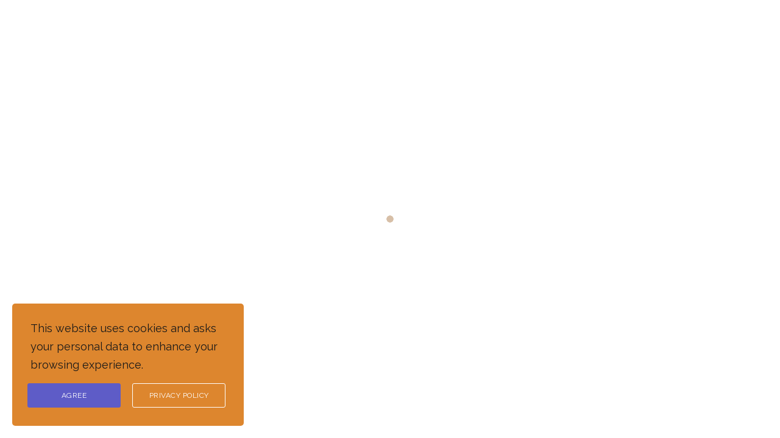

--- FILE ---
content_type: text/html; charset=UTF-8
request_url: https://jinnasuites.com/testimonials/richard-m-blalock-3/
body_size: 47944
content:

<!doctype html>
<html lang="en-US" class="stm-site-loader">
<head>
<meta name="viewport" content="width=device-width, initial-scale=1.0">
<meta charset="UTF-8">
<meta name='robots' content='max-image-preview:large' />
<meta name="generator" content="WordPress 6.9" />
<meta name="generator" content="WP Hotelier 2.17.0" />
<meta name="generator" content="Powered by WPBakery Page Builder - drag and drop page builder for WordPress."/>
<meta name="generator" content="Powered by Slider Revolution 6.1.5 - responsive, Mobile-Friendly Slider Plugin for WordPress with comfortable drag and drop interface." />
<meta name="msapplication-TileImage" content="https://jinnasuites.com/wp-content/uploads/2023/06/jinnafav.png" />



<script id="bv-lazyload-iframe" data-cfasync="false" bv-exclude="true">var __defProp=Object.defineProperty;var __name=(target,value)=>__defProp(target,"name",{value,configurable:!0});var bv_load_iframe_on_user_action=!0,bv_iframe_lazyload_events=["mousemove","click","keydown","wheel","touchmove","touchend"],bv_load_event_executed=!1,bv_user_action_performed=!1;window.addEventListener("load",()=>{bv_load_event_executed=!0,handle_lazyload_iframes()});for(const event of bv_iframe_lazyload_events)window.addEventListener(event,handle_lazyload_events,{once:!0});function handle_lazyload_events(){for(const event of bv_iframe_lazyload_events)window.removeEventListener(event,handle_lazyload_events);bv_user_action_performed=!0,handle_lazyload_iframes()}__name(handle_lazyload_events,"handle_lazyload_events");function set_iframe_element_src(iframe_element){let src_value=iframe_element.getAttribute("bv-data-src");src_value?(src_value.includes("autoplay=1")&&(src_value+="&mute=1"),iframe_element.setAttribute("src",src_value)):console.log("IFRAME_SRC_NOT_FOUND : "+entry)}__name(set_iframe_element_src,"set_iframe_element_src");function handle_lazyload_iframes(){if(!bv_load_iframe_on_user_action&&bv_load_event_executed||bv_load_iframe_on_user_action&&bv_user_action_performed&&bv_load_event_executed)if("IntersectionObserver"in window){let handleIframes2=function(entries){entries.map(entry2=>{entry2.isIntersecting&&(set_iframe_element_src(entry2.target),iframe_observer.unobserve(entry2.target))})};var handleIframes=handleIframes2;__name(handleIframes2,"handleIframes");const iframe_observer=new IntersectionObserver(handleIframes2);document.querySelectorAll(".bv-lazyload-iframe").forEach(iframe_element=>{iframe_observer.observe(iframe_element)})}else document.querySelectorAll(".bv-lazyload-iframe").forEach(iframe_element=>{set_iframe_element_src(iframe_element)})}__name(handle_lazyload_iframes,"handle_lazyload_iframes");
</script>

<script id="bv-lazyload-images" data-cfasync="false" bv-exclude="true">var __defProp=Object.defineProperty;var __name=(target,value)=>__defProp(target,"name",{value,configurable:!0});var bv_lazyload_event_listener="load",bv_lazyload_events=["mousemove","click","keydown","wheel","touchmove","touchend"],bv_use_srcset_attr=!1,bv_style_observer,img_observer,picture_lazy_observer;bv_lazyload_event_listener=="load"?window.addEventListener("load",event=>{handle_lazyload_images()}):bv_lazyload_event_listener=="readystatechange"&&document.addEventListener("readystatechange",event=>{document.readyState==="interactive"&&handle_lazyload_images()});function add_lazyload_image_event_listeners(handle_lazyload_images2){bv_lazyload_events.forEach(function(event){document.addEventListener(event,handle_lazyload_images2,!0)})}__name(add_lazyload_image_event_listeners,"add_lazyload_image_event_listeners");function remove_lazyload_image_event_listeners(){bv_lazyload_events.forEach(function(event){document.removeEventListener(event,handle_lazyload_images,!0)})}__name(remove_lazyload_image_event_listeners,"remove_lazyload_image_event_listeners");function bv_replace_lazyloaded_image_url(element2){let src_value=element2.getAttribute("bv-data-src"),srcset_value=element2.getAttribute("bv-data-srcset"),currentSrc=element2.getAttribute("src");currentSrc&&currentSrc.startsWith("data:image/svg+xml")&&(bv_use_srcset_attr&&srcset_value&&element2.setAttribute("srcset",srcset_value),src_value&&element2.setAttribute("src",src_value))}__name(bv_replace_lazyloaded_image_url,"bv_replace_lazyloaded_image_url");function bv_replace_inline_style_image_url(element2){let bv_style_attr=element2.getAttribute("bv-data-style");if(console.log(bv_style_attr),bv_style_attr){let currentStyles=element2.getAttribute("style")||"",newStyle=currentStyles+(currentStyles?";":"")+bv_style_attr;element2.setAttribute("style",newStyle)}else console.log("BV_STYLE_ATTRIBUTE_NOT_FOUND : "+entry)}__name(bv_replace_inline_style_image_url,"bv_replace_inline_style_image_url");function handleLazyloadImages(entries){entries.map(entry2=>{entry2.isIntersecting&&(bv_replace_lazyloaded_image_url(entry2.target),img_observer.unobserve(entry2.target))})}__name(handleLazyloadImages,"handleLazyloadImages");function handleOnscreenInlineStyleImages(entries){entries.map(entry2=>{entry2.isIntersecting&&(bv_replace_inline_style_image_url(entry2.target),bv_style_observer.unobserve(entry2.target))})}__name(handleOnscreenInlineStyleImages,"handleOnscreenInlineStyleImages");function handlePictureTags(entries){entries.map(entry2=>{entry2.isIntersecting&&(bv_replace_picture_tag_url(entry2.target),picture_lazy_observer.unobserve(entry2.target))})}__name(handlePictureTags,"handlePictureTags");function bv_replace_picture_tag_url(element2){const child_elements=element2.children;for(let i=0;i<child_elements.length;i++){let child_elem=child_elements[i],_srcset=child_elem.getAttribute("bv-data-srcset"),_src=child_elem.getAttribute("bv-data-src");_srcset&&child_elem.setAttribute("srcset",_srcset),_src&&child_elem.setAttribute("src",_src),bv_replace_picture_tag_url(child_elem)}}__name(bv_replace_picture_tag_url,"bv_replace_picture_tag_url"),"IntersectionObserver"in window&&(bv_style_observer=new IntersectionObserver(handleOnscreenInlineStyleImages),img_observer=new IntersectionObserver(handleLazyloadImages),picture_lazy_observer=new IntersectionObserver(handlePictureTags));function handle_lazyload_images(){"IntersectionObserver"in window?(document.querySelectorAll(".bv-lazyload-bg-style").forEach(target_element=>{bv_style_observer.observe(target_element)}),document.querySelectorAll(".bv-lazyload-tag-img").forEach(img_element=>{img_observer.observe(img_element)}),document.querySelectorAll(".bv-lazyload-picture").forEach(picture_element=>{picture_lazy_observer.observe(picture_element)})):(document.querySelectorAll(".bv-lazyload-bg-style").forEach(target_element=>{bv_replace_inline_style_image_url(target_element)}),document.querySelectorAll(".bv-lazyload-tag-img").forEach(target_element=>{bv_replace_lazyloaded_image_url(target_element)}),document.querySelectorAll(".bv-lazyload-picture").forEach(picture_element=>{bv_replace_picture_tag_url(element)}))}__name(handle_lazyload_images,"handle_lazyload_images");
</script>

<script id="bv-dl-scripts-list" data-cfasync="false" bv-exclude="true">
var scriptAttrs = [{"attrs":{"type":"text\/javascript","src":"https:\/\/jinnasuites.com\/wp-content\/uploads\/al_opt_content\/SCRIPT\/jinnasuites.com\/.\/wp-includes\/js\/jquery\/6945dfb91906360ee04f1686\/6945dfb91906360ee04f1686-16cb9084c573484b0cbcd8b282b41204_jquery.min.js?ver=3.7.1","id":"jquery-core-js","defer":true,"data-cfasync":"false","async":false,"bv_inline_delayed":false},"bv_unique_id":"o2yCC61C1lsqdapRvbAi","reference":0},{"attrs":{"type":"text\/javascript","src":"https:\/\/jinnasuites.com\/wp-content\/uploads\/al_opt_content\/SCRIPT\/jinnasuites.com\/.\/wp-includes\/js\/jquery\/6945dfb91906360ee04f1686\/6945dfb91906360ee04f1686-9ffeb32e2d9efbf8f70caabded242267_jquery-migrate.min.js?ver=3.4.1","id":"jquery-migrate-js","defer":true,"data-cfasync":"false","async":false,"bv_inline_delayed":false},"bv_unique_id":"N2q8ZhzP7MwzBT0AsmQF","reference":1},{"attrs":{"type":"text\/javascript","src":"https:\/\/jinnasuites.com\/wp-content\/uploads\/al_opt_content\/SCRIPT\/jinnasuites.com\/.\/wp-content\/plugins\/revslider\/public\/assets\/js\/6945dfb91906360ee04f1686\/6945dfb91906360ee04f1686-c15dcd71fd8c45d9e9b4d6ddb498ac14_revolution.tools.min.js?ver=6.0","id":"tp-tools-js","defer":true,"data-cfasync":"false","async":false,"bv_inline_delayed":false},"bv_unique_id":"44aXLlrfihSUCVLcXVwX","reference":2},{"attrs":{"type":"text\/javascript","src":"https:\/\/jinnasuites.com\/wp-content\/uploads\/al_opt_content\/SCRIPT\/jinnasuites.com\/.\/wp-content\/plugins\/revslider\/public\/assets\/js\/6945dfb91906360ee04f1686\/6945dfb91906360ee04f1686-5efebdb40e01d8a77e12293f7c1072e1_rs6.min.js?ver=6.1.5","id":"revmin-js","defer":true,"data-cfasync":"false","async":false,"bv_inline_delayed":false},"bv_unique_id":"bApPfsbebHmSNMSwuPRt","reference":3},{"attrs":{"type":"text\/javascript","id":"surecart-affiliate-tracking-js-before","defer":true,"data-cfasync":"false","bv_inline_delayed":true,"async":false},"bv_unique_id":"PDEhY0NI9PYprJEqWhSw","reference":4},{"attrs":{"defer":true,"data-cfasync":"false","bv_inline_delayed":true,"type":"text\/javascript","async":false},"bv_unique_id":"cdAKQvVr5JT0M9TEtf0t","reference":6},{"attrs":{"type":"text\/javascript","defer":true,"data-cfasync":"false","bv_inline_delayed":true,"async":false},"bv_unique_id":"lmPkjeOU9dTzDbyzCX0Y","reference":7},{"attrs":{"defer":true,"data-cfasync":"false","bv_inline_delayed":true,"type":"text\/javascript","async":false},"bv_unique_id":"GbZwoQ9RNTgrV0tyfwSG","reference":8},{"attrs":{"defer":true,"data-cfasync":"false","bv_inline_delayed":true,"type":"text\/javascript","async":false},"bv_unique_id":"E8H5ZEvtlummrmzTHx1J","reference":9},{"attrs":{"type":"text\/javascript","defer":true,"data-cfasync":"false","bv_inline_delayed":true,"async":false},"bv_unique_id":"vLfxfASt8efZ62oehPCh","reference":10},{"attrs":{"type":"module","src":"https:\/\/jinnasuites.com\/wp-content\/uploads\/al_opt_content\/SCRIPT\/jinnasuites.com\/.\/wp-content\/plugins\/surecart\/packages\/blocks-next\/build\/scripts\/checkout\/6945dfb91906360ee04f1686\/6945dfb91906360ee04f1686-dc1e13e4f3042557e66714dc89356df1_index.js?ver=817605f320f77b6291ef","id":"@surecart\/checkout-js-module","defer":true,"data-cfasync":"false","async":false,"bv_inline_delayed":false},"bv_unique_id":"5nRGrpwbqmNJLzNu2FpX","reference":11},{"attrs":{"type":"module","src":"https:\/\/jinnasuites.com\/wp-content\/uploads\/al_opt_content\/SCRIPT\/jinnasuites.com\/.\/wp-content\/plugins\/surecart\/packages\/blocks-next\/build\/scripts\/cart\/6945dfb91906360ee04f1686\/6945dfb91906360ee04f1686-02027b1b38b5b6e01112bd70868c2a66_index.js?ver=c6810ec9f683d794994f","id":"@surecart\/cart-js-module","defer":true,"data-cfasync":"false","async":false,"bv_inline_delayed":false},"bv_unique_id":"ob5dcN6uFRCPKjSeG8OZ","reference":12},{"attrs":{"type":"text\/javascript","defer":true,"data-cfasync":"false","bv_inline_delayed":true,"async":false},"bv_unique_id":"XkMbtglVpJ18tpIQew7T","reference":13},{"attrs":{"defer":true,"data-cfasync":"false","bv_inline_delayed":true,"type":"text\/javascript","async":false},"bv_unique_id":"hKA3mh8nwqvcJOtTPtRy","reference":14},{"attrs":{"type":"text\/javascript","src":"https:\/\/jinnasuites.com\/wp-content\/uploads\/al_opt_content\/SCRIPT\/jinnasuites.com\/.\/wp-includes\/js\/dist\/6945dfb91906360ee04f1686\/6945dfb91906360ee04f1686-ffe8bdb3ec54f993c7e9baee9d1ed9a3_url.min.js?ver=9e178c9516d1222dc834","id":"wp-url-js","defer":true,"data-cfasync":"false","async":false,"bv_inline_delayed":false},"bv_unique_id":"pb92Nm9GyglvLyibUMzp","reference":15},{"attrs":{"type":"text\/javascript","src":"https:\/\/jinnasuites.com\/wp-content\/uploads\/al_opt_content\/SCRIPT\/jinnasuites.com\/.\/wp-includes\/js\/dist\/6945dfb91906360ee04f1686\/6945dfb91906360ee04f1686-90e932bd9e62583fc494c00498cfe7f5_hooks.min.js?ver=dd5603f07f9220ed27f1","id":"wp-hooks-js","defer":true,"data-cfasync":"false","async":false,"bv_inline_delayed":false},"bv_unique_id":"O3j8wp6eilD1sRvh0Xwl","reference":16},{"attrs":{"type":"text\/javascript","src":"https:\/\/jinnasuites.com\/wp-content\/uploads\/al_opt_content\/SCRIPT\/jinnasuites.com\/.\/wp-includes\/js\/dist\/6945dfb91906360ee04f1686\/6945dfb91906360ee04f1686-3a5838d1182eb0b11f5a58bfe26e2529_i18n.min.js?ver=c26c3dc7bed366793375","id":"wp-i18n-js","defer":true,"data-cfasync":"false","async":false,"bv_inline_delayed":false},"bv_unique_id":"1PJgR0qxDVp6wALaIL52","reference":17},{"attrs":{"type":"text\/javascript","id":"wp-i18n-js-after","defer":true,"data-cfasync":"false","bv_inline_delayed":true,"async":false},"bv_unique_id":"HfRg9gS8GouwWQrnOWqh","reference":18},{"attrs":{"type":"text\/javascript","src":"https:\/\/jinnasuites.com\/wp-content\/uploads\/al_opt_content\/SCRIPT\/jinnasuites.com\/.\/wp-includes\/js\/dist\/6945dfb91906360ee04f1686\/6945dfb91906360ee04f1686-11287ad1edffec6fd95526dfcdb9f723_api-fetch.min.js?ver=3a4d9af2b423048b0dee","id":"wp-api-fetch-js","defer":true,"data-cfasync":"false","async":false,"bv_inline_delayed":false},"bv_unique_id":"YW1MY9B2YZUaUfBqytmB","reference":19},{"attrs":{"type":"text\/javascript","id":"wp-api-fetch-js-after","defer":true,"data-cfasync":"false","bv_inline_delayed":true,"async":false},"bv_unique_id":"xaZxTJK9v37wQ7XoAvm9","reference":20},{"attrs":{"type":"text\/javascript","src":"https:\/\/jinnasuites.com\/wp-content\/uploads\/al_opt_content\/SCRIPT\/jinnasuites.com\/.\/wp-includes\/js\/dist\/6945dfb91906360ee04f1686\/6945dfb91906360ee04f1686-e4bc17cc45ca91ab0f09dea134975c51_dom-ready.min.js?ver=f77871ff7694fffea381","id":"wp-dom-ready-js","defer":true,"data-cfasync":"false","async":false,"bv_inline_delayed":false},"bv_unique_id":"aei32DDSX09uNMHaZhXj","reference":21},{"attrs":{"type":"text\/javascript","src":"https:\/\/jinnasuites.com\/wp-content\/uploads\/al_opt_content\/SCRIPT\/jinnasuites.com\/.\/wp-includes\/js\/dist\/6945dfb91906360ee04f1686\/6945dfb91906360ee04f1686-fc6bf7359b5df821cb6e4f8038a53296_a11y.min.js?ver=cb460b4676c94bd228ed","id":"wp-a11y-js","defer":true,"data-cfasync":"false","async":false,"bv_inline_delayed":false},"bv_unique_id":"EkkWBUIGYnnX2P2AQqCz","reference":22},{"attrs":{"type":"text\/javascript","id":"hotello-app-js-extra","defer":true,"data-cfasync":"false","bv_inline_delayed":true,"async":false},"bv_unique_id":"4Pip4EHY9bpAxAp5iyvF","reference":23},{"attrs":{"type":"text\/javascript","src":"https:\/\/jinnasuites.com\/wp-content\/uploads\/al_opt_content\/SCRIPT\/jinnasuites.com\/.\/wp-content\/themes\/jinna\/public\/js\/6945dfb91906360ee04f1686\/6945dfb91906360ee04f1686-81c61ff8b628eac13e0c435c606ca742_app.js?ver=1.3.3","id":"hotello-app-js","defer":true,"data-cfasync":"false","async":false,"bv_inline_delayed":false},"bv_unique_id":"8s0ZBELaeA4Kgrcy0UO2","reference":24},{"attrs":{"type":"text\/javascript","src":"https:\/\/jinnasuites.com\/wp-content\/uploads\/al_opt_content\/SCRIPT\/jinnasuites.com\/.\/wp-content\/themes\/jinna\/public\/vendors\/6945dfb91906360ee04f1686\/6945dfb91906360ee04f1686-f31130bb716831cccbb122393fec9585_bootstrap.js?ver=1.3.3","id":"hotel_bootstrap-js","defer":true,"data-cfasync":"false","async":false,"bv_inline_delayed":false},"bv_unique_id":"OEErz3fPmRBlJxqHfAly","reference":25},{"attrs":{"type":"text\/javascript","src":"https:\/\/jinnasuites.com\/wp-content\/uploads\/al_opt_content\/SCRIPT\/jinnasuites.com\/.\/wp-content\/plugins\/wp-hotelier\/assets\/js\/lib\/fecha\/6945dfb91906360ee04f1686\/6945dfb91906360ee04f1686-5b469a175a756bc4ba80cacc3dfee138_fecha.min.js?ver=4.2.1","id":"fecha-js","defer":true,"data-cfasync":"false","async":false,"bv_inline_delayed":false},"bv_unique_id":"jD35T55IsCmt4239Y3IE","reference":26},{"attrs":{"type":"text\/javascript","src":"https:\/\/jinnasuites.com\/wp-content\/uploads\/al_opt_content\/SCRIPT\/jinnasuites.com\/.\/wp-content\/plugins\/wp-hotelier\/assets\/js\/lib\/hotel-datepicker\/6945dfb91906360ee04f1686\/6945dfb91906360ee04f1686-59049b2aaa470ea4dbf82ccb2ea1feef_hotel-datepicker.min.js?ver=4.7.4","id":"hotel-datepicker-js","defer":true,"data-cfasync":"false","async":false,"bv_inline_delayed":false},"bv_unique_id":"BBDN0IfrdN4wSyPdP419","reference":27},{"attrs":{"type":"text\/javascript","id":"hotelier-init-datepicker-js-extra","defer":true,"data-cfasync":"false","bv_inline_delayed":true,"async":false},"bv_unique_id":"pWawb4zuMiQ3htpdceiM","reference":28},{"attrs":{"type":"text\/javascript","src":"https:\/\/jinnasuites.com\/wp-content\/uploads\/al_opt_content\/SCRIPT\/jinnasuites.com\/.\/wp-content\/themes\/jinna\/public\/js\/vc_modules\/wp_hotelier_form\/6945dfb91906360ee04f1686\/6945dfb91906360ee04f1686-6f9dc29696a1979140d120b5d0da94c9_datepicker.js?ver=1.3.3","id":"hotelier-init-datepicker-js","defer":true,"data-cfasync":"false","async":false,"bv_inline_delayed":false},"bv_unique_id":"VeMgfhuaxnBrk7epQHiF","reference":29},{"attrs":{"type":"text\/javascript","src":"https:\/\/jinnasuites.com\/wp-content\/uploads\/al_opt_content\/SCRIPT\/jinnasuites.com\/.\/wp-content\/plugins\/contact-form-7\/includes\/swv\/js\/6945dfb91906360ee04f1686\/6945dfb91906360ee04f1686-96e7dc3f0e8559e4a3f3ca40b17ab9c3_index.js?ver=6.1.4","id":"swv-js","defer":true,"data-cfasync":"false","async":false,"bv_inline_delayed":false},"bv_unique_id":"oXUB56O8TqZrMTO4u8cW","reference":30},{"attrs":{"type":"text\/javascript","id":"contact-form-7-js-before","defer":true,"data-cfasync":"false","bv_inline_delayed":true,"async":false},"bv_unique_id":"uiKPrawPv0iML9f0BRjD","reference":31},{"attrs":{"type":"text\/javascript","src":"https:\/\/jinnasuites.com\/wp-content\/uploads\/al_opt_content\/SCRIPT\/jinnasuites.com\/.\/wp-content\/plugins\/contact-form-7\/includes\/js\/6945dfb91906360ee04f1686\/6945dfb91906360ee04f1686-2912c657d0592cc532dff73d0d2ce7bb_index.js?ver=6.1.4","id":"contact-form-7-js","defer":true,"data-cfasync":"false","async":false,"bv_inline_delayed":false},"bv_unique_id":"bPFDJbtktYoHEf1zUQ5g","reference":32},{"attrs":{"type":"text\/javascript","id":"hotelier-js-js-extra","defer":true,"data-cfasync":"false","bv_inline_delayed":true,"async":false},"bv_unique_id":"bC0agBn364NGwQpNgHCT","reference":33},{"attrs":{"type":"text\/javascript","src":"https:\/\/jinnasuites.com\/wp-content\/uploads\/al_opt_content\/SCRIPT\/jinnasuites.com\/.\/wp-content\/plugins\/wp-hotelier\/assets\/js\/frontend\/6945dfb91906360ee04f1686\/6945dfb91906360ee04f1686-7333de566fd9c3ff990d0a8a99d65792_hotelier.min.js?ver=2.17.0","id":"hotelier-js-js","defer":true,"data-cfasync":"false","async":false,"bv_inline_delayed":false},"bv_unique_id":"ZVyJ4ozVI0fEXXFvV72c","reference":34},{"attrs":{"type":"text\/javascript","id":"stm-gdpr-scripts-js-extra","defer":true,"data-cfasync":"false","bv_inline_delayed":true,"async":false},"bv_unique_id":"PsFGFPpVZxOZ2yMNuglG","reference":35},{"attrs":{"type":"text\/javascript","src":"https:\/\/jinnasuites.com\/wp-content\/uploads\/al_opt_content\/SCRIPT\/jinnasuites.com\/.\/wp-content\/plugins\/stm-gdpr-compliance\/assets\/js\/6945dfb91906360ee04f1686\/6945dfb91906360ee04f1686-ff04ead1566cf522aa4dc6e51e7a8c89_scripts.js?ver=6.9","id":"stm-gdpr-scripts-js","defer":true,"data-cfasync":"false","async":false,"bv_inline_delayed":false},"bv_unique_id":"gHfY3Q9MCr8EcNh2ruu5","reference":36},{"attrs":{"type":"text\/javascript","src":"https:\/\/jinnasuites.com\/wp-content\/uploads\/al_opt_content\/SCRIPT\/jinnasuites.com\/.\/wp-content\/plugins\/stm-gdpr-compliance\/assets\/js\/6945dfb91906360ee04f1686\/6945dfb91906360ee04f1686-09c9ce33e7f136005b29b6e161acedb6_block-cookies.js?ver=6.9","id":"stm-gdpr-block-cookies-js","defer":true,"data-cfasync":"false","async":false,"bv_inline_delayed":false},"bv_unique_id":"4P96NLYzJObUY46uMyNZ","reference":37},{"attrs":{"type":"text\/javascript","src":"https:\/\/jinnasuites.com\/wp-content\/uploads\/al_opt_content\/SCRIPT\/jinnasuites.com\/.\/wp-content\/themes\/jinna\/public\/vendors\/6945dfb91906360ee04f1686\/6945dfb91906360ee04f1686-9cb05ae1963fc7bd1ea6f7bc46fb3787_lightgallery.js?ver=6.9","id":"lightgallery-js","defer":true,"data-cfasync":"false","async":false,"bv_inline_delayed":false},"bv_unique_id":"amjC7jDMfhMzeC6JiaPM","reference":40},{"attrs":{"type":"module","defer":true,"data-cfasync":"false","bv_inline_delayed":true,"async":false},"bv_unique_id":"1RWizGpzUzmLn8Zq3vdr","reference":41},{"attrs":{"defer":true,"data-cfasync":"false","bv_inline_delayed":true,"type":"text\/javascript","async":false},"bv_unique_id":"bD9PKjakWFLII9zZ2P5q","reference":42},{"attrs":{"type":"text\/javascript","defer":true,"data-cfasync":"false","bv_inline_delayed":true,"async":false},"bv_unique_id":"W6TIK1TVTauXFIPwNJxh","reference":43},{"attrs":{"type":"text\/javascript","src":"https:\/\/js.surecart.com\/v1\/affiliates?ver=1.1","id":"surecart-affiliate-tracking-js","defer":true,"data-wp-strategy":"defer","data-cfasync":"false","async":false,"bv_inline_delayed":false,"is_first_defer_element":true},"bv_unique_id":"Rh3wTmRkQgXIyIhGzZ3z","reference":5},{"attrs":{"type":"text\/javascript","src":"https:\/\/jinnasuites.com\/wp-content\/uploads\/al_opt_content\/SCRIPT\/jinnasuites.com\/.\/wp-content\/plugins\/creame-whatsapp-me\/public\/js\/6945dfb91906360ee04f1686\/6945dfb91906360ee04f1686-c1916135770abf54132179c78d192d5b_qr-creator.min.js?ver=1.0.0","id":"joinchat-qr-js","defer":true,"data-wp-strategy":"defer","data-cfasync":"false","async":false,"fetchpriority":"low","bv_inline_delayed":false},"bv_unique_id":"aZY7UanqkVFemOgVy5vR","reference":38},{"attrs":{"type":"text\/javascript","src":"https:\/\/jinnasuites.com\/wp-content\/uploads\/al_opt_content\/SCRIPT\/jinnasuites.com\/.\/wp-content\/plugins\/creame-whatsapp-me\/public\/js\/6945dfb91906360ee04f1686\/6945dfb91906360ee04f1686-36f00c835ccba73bade863e4b7af32f0_joinchat.min.js?ver=6.0.8","id":"joinchat-js","defer":true,"data-wp-strategy":"defer","data-cfasync":"false","async":false,"fetchpriority":"low","bv_inline_delayed":false},"bv_unique_id":"JLcHzBEsfItZqDFCeRLc","reference":39},{"attrs":{"src":"data:text\/javascript;base64, [base64]","id":"bv-trigger-listener","type":"text\/javascript","defer":true,"async":false},"bv_unique_id":"d6fe9c24159ed4a27d224d91c70f8fdc","reference":100000000}];
</script>
<script id="bv-web-worker" type="javascript/worker" data-cfasync="false" bv-exclude="true">var __defProp=Object.defineProperty;var __name=(target,value)=>__defProp(target,"name",{value,configurable:!0});self.onmessage=function(e){var counter=e.data.fetch_urls.length;e.data.fetch_urls.forEach(function(fetch_url){loadUrl(fetch_url,function(){console.log("DONE: "+fetch_url),counter=counter-1,counter===0&&self.postMessage({status:"SUCCESS"})})})};async function loadUrl(fetch_url,callback){try{var request=new Request(fetch_url,{mode:"no-cors",redirect:"follow"});await fetch(request),callback()}catch(fetchError){console.log("Fetch Error loading URL:",fetchError);try{var xhr=new XMLHttpRequest;xhr.onerror=callback,xhr.onload=callback,xhr.responseType="blob",xhr.open("GET",fetch_url,!0),xhr.send()}catch(xhrError){console.log("XHR Error loading URL:",xhrError),callback()}}}__name(loadUrl,"loadUrl");
</script>
<script id="bv-web-worker-handler" data-cfasync="false" bv-exclude="true">var __defProp=Object.defineProperty;var __name=(target,value)=>__defProp(target,"name",{value,configurable:!0});if(typeof scriptAttrs<"u"&&Array.isArray(scriptAttrs)&&scriptAttrs.length>0){const lastElement=scriptAttrs[scriptAttrs.length-1];if(lastElement.attrs&&lastElement.attrs.id==="bv-trigger-listener"){var bv_custom_ready_state_value="loading";Object.defineProperty(document,"readyState",{get:__name(function(){return bv_custom_ready_state_value},"get"),set:__name(function(){},"set")})}}if(typeof scriptAttrs>"u"||!Array.isArray(scriptAttrs))var scriptAttrs=[];if(typeof linkStyleAttrs>"u"||!Array.isArray(linkStyleAttrs))var linkStyleAttrs=[];function isMobileDevice(){return window.innerWidth<=500}__name(isMobileDevice,"isMobileDevice");var js_dom_loaded=!1;document.addEventListener("DOMContentLoaded",()=>{js_dom_loaded=!0});const EVENTS=["mousemove","click","keydown","wheel","touchmove","touchend"];var scriptUrls=[],styleUrls=[],bvEventCalled=!1,workerFinished=!1,functionExec=!1,scriptsInjected=!1,stylesInjected=!1,bv_load_event_fired=!1,autoInjectTimerStarted=!1;const BV_AUTO_INJECT_ENABLED=!0,BV_DESKTOP_AUTO_INJECT_DELAY=1e3,BV_MOBILE_AUTO_INJECT_DELAY=1e4,BV_WORKER_TIMEOUT_DURATION=3e3;scriptAttrs.forEach((scriptAttr,index)=>{scriptAttr.attrs.src&&!scriptAttr.attrs.src.includes("data:text/javascript")&&(scriptUrls[index]=scriptAttr.attrs.src)}),linkStyleAttrs.forEach((linkAttr,index)=>{styleUrls[index]=linkAttr.attrs.href});var fetchUrls=scriptUrls.concat(styleUrls);function addEventListeners(bvEventHandler2){EVENTS.forEach(function(event){document.addEventListener(event,bvEventFired,!0),document.addEventListener(event,bvEventHandler2,!0)})}__name(addEventListeners,"addEventListeners");function removeEventListeners(){EVENTS.forEach(function(event){document.removeEventListener(event,bvEventHandler,!0)})}__name(removeEventListeners,"removeEventListeners");function bvEventFired(){bvEventCalled||(bvEventCalled=!0,workerFinished=!0)}__name(bvEventFired,"bvEventFired");function bvGetElement(attributes,element){Object.keys(attributes).forEach(function(attr){attr==="async"?element.async=attributes[attr]:attr==="innerHTML"?element.innerHTML=atob(attributes[attr]):element.setAttribute(attr,attributes[attr])})}__name(bvGetElement,"bvGetElement");function bvAddElement(attr,element){var attributes=attr.attrs;if(attributes.bv_inline_delayed){let bvScriptId=attr.bv_unique_id,bvScriptElement=document.querySelector("[bv_unique_id='"+bvScriptId+"']");bvScriptElement?(!attributes.innerHTML&&!attributes.src&&bvScriptElement.textContent.trim()!==""&&(attributes.src="data:text/javascript;base64, "+btoa(unescape(encodeURIComponent(bvScriptElement.textContent)))),bvGetElement(attributes,element),bvScriptElement.after(element)):console.log(`Script not found for ${bvScriptId}`)}else{bvGetElement(attributes,element);var templateId=attr.bv_unique_id,targetElement=document.querySelector("[id='"+templateId+"']");targetElement&&targetElement.after(element)}}__name(bvAddElement,"bvAddElement");function injectStyles(){if(stylesInjected){console.log("Styles already injected, skipping");return}stylesInjected=!0,document.querySelectorAll('style[type="bv_inline_delayed_css"], template[id]').forEach(element=>{if(element.tagName.toLowerCase()==="style"){var new_style=document.createElement("style");new_style.type="text/css",new_style.textContent=element.textContent,element.after(new_style),new_style.parentNode?element.remove():console.log("PARENT NODE NOT FOUND")}else if(element.tagName.toLowerCase()==="template"){var templateId=element.id,linkStyleAttr=linkStyleAttrs.find(attr=>attr.bv_unique_id===templateId);if(linkStyleAttr){var link=document.createElement("link");bvAddElement(linkStyleAttr,link),element.parentNode&&element.parentNode.replaceChild(link,element),console.log("EXTERNAL STYLE ADDED")}else console.log(`No linkStyleAttr found for template ID ${templateId}`)}}),linkStyleAttrs.forEach((linkStyleAttr,index)=>{console.log("STYLE ADDED");var element=document.createElement("link");bvAddElement(linkStyleAttr,element)})}__name(injectStyles,"injectStyles");function injectScripts(){if(scriptsInjected){console.log("Scripts already injected, skipping");return}scriptsInjected=!0;let last_script_element;scriptAttrs.forEach((scriptAttr,index)=>{if(bv_custom_ready_state_value==="loading"&&scriptAttr.attrs&&scriptAttr.attrs.is_first_defer_element===!0)if(last_script_element){const readyStateScript=document.createElement("script");readyStateScript.src="data:text/javascript;base64, "+btoa(unescape(encodeURIComponent("bv_custom_ready_state_value = 'interactive';"))),readyStateScript.async=!1,last_script_element.after(readyStateScript)}else bv_custom_ready_state_value="interactive",console.log('Ready state manually set to "interactive"');console.log("JS ADDED");var element=document.createElement("script");last_script_element=element,bvAddElement(scriptAttr,element)})}__name(injectScripts,"injectScripts");function bvEventHandler(){console.log("EVENT FIRED"),js_dom_loaded&&bvEventCalled&&workerFinished&&!functionExec&&(functionExec=!0,injectStyles(),injectScripts(),removeEventListeners())}__name(bvEventHandler,"bvEventHandler");function autoInjectScriptsAfterLoad(){js_dom_loaded&&workerFinished&&!scriptsInjected&&!stylesInjected&&(console.log("Auto-injecting styles and scripts after timer"),injectStyles(),injectScripts())}__name(autoInjectScriptsAfterLoad,"autoInjectScriptsAfterLoad");function startAutoInjectTimer(){if(BV_AUTO_INJECT_ENABLED&&!autoInjectTimerStarted&&bv_load_event_fired&&!bvEventCalled){autoInjectTimerStarted=!0;var delay=isMobileDevice()?BV_MOBILE_AUTO_INJECT_DELAY:BV_DESKTOP_AUTO_INJECT_DELAY;console.log("Starting auto-inject timer with delay: "+delay+"ms"),setTimeout(function(){autoInjectScriptsAfterLoad()},delay)}}__name(startAutoInjectTimer,"startAutoInjectTimer"),addEventListeners(bvEventHandler);var requestObject=window.URL||window.webkitURL,bvWorker=new Worker(requestObject.createObjectURL(new Blob([document.getElementById("bv-web-worker").textContent],{type:"text/javascript"})));bvWorker.onmessage=function(e){e.data.status==="SUCCESS"&&(console.log("WORKER_FINISHED"),workerFinished=!0,bvEventHandler(),startAutoInjectTimer())},addEventListener("load",()=>{bvEventHandler(),bv_call_fetch_urls(),bv_load_event_fired=!0});function bv_call_fetch_urls(){!bv_load_event_fired&&!workerFinished&&(bvWorker.postMessage({fetch_urls:fetchUrls}),bv_initiate_worker_timer())}__name(bv_call_fetch_urls,"bv_call_fetch_urls"),setTimeout(function(){bv_call_fetch_urls()},5e3);function bv_initiate_worker_timer(){setTimeout(function(){workerFinished||(console.log("WORKER_TIMEDOUT"),workerFinished=!0,bvWorker.terminate()),bvEventHandler(),startAutoInjectTimer()},BV_WORKER_TIMEOUT_DURATION)}__name(bv_initiate_worker_timer,"bv_initiate_worker_timer");
</script>

        
    
    <link rel="profile" href="http://gmpg.org/xfn/11">
    <link rel="pingback" href="https://jinnasuites.com/xmlrpc.php">
    <title>David S. Morris &#8211; Jinna Suites Hotel</title>

<link rel='dns-prefetch' href='//js.surecart.com' />
<link rel='dns-prefetch' href='//fonts.googleapis.com' />
<link rel="alternate" type="application/rss+xml" title="Jinna Suites Hotel &raquo; Feed" href="https://jinnasuites.com/feed/" />
<link rel="alternate" type="application/rss+xml" title="Jinna Suites Hotel &raquo; Comments Feed" href="https://jinnasuites.com/comments/feed/" />
<link rel="alternate" title="oEmbed (JSON)" type="application/json+oembed" href="https://jinnasuites.com/wp-json/oembed/1.0/embed?url=https%3A%2F%2Fjinnasuites.com%2Ftestimonials%2Frichard-m-blalock-3%2F" />
<link rel="alternate" title="oEmbed (XML)" type="text/xml+oembed" href="https://jinnasuites.com/wp-json/oembed/1.0/embed?url=https%3A%2F%2Fjinnasuites.com%2Ftestimonials%2Frichard-m-blalock-3%2F&#038;format=xml" />
<style id='wp-img-auto-sizes-contain-inline-css' type='text/css'>
img:is([sizes=auto i],[sizes^="auto," i]){contain-intrinsic-size:3000px 1500px}
/*# sourceURL=wp-img-auto-sizes-contain-inline-css */
</style>
<link rel='stylesheet' id='surecart-tag-css' href='https://jinnasuites.com/wp-content/plugins/surecart/packages/blocks-next/build/styles/tag.css?ver=1767839900' type='text/css' media='all' />
<style id='surecart-slide-out-cart-header-style-2-inline-css' type='text/css'>
.wp-block-surecart-slide-out-cart-header{display:-webkit-box;display:-ms-flexbox;display:flex;-webkit-box-align:center;-ms-flex-align:center;align-items:center;-webkit-box-pack:justify;-ms-flex-pack:justify;justify-content:space-between}.wp-block-surecart-slide-out-cart-header button{background:none;border:none;-webkit-box-shadow:none;box-shadow:none;color:var(--sc-primary-color);cursor:pointer;margin:0;padding:0}.wp-block-surecart-slide-out-cart-header button:focus{-webkit-box-shadow:0 0 0 var(--sc-focus-ring-width) var(--sc-focus-ring-color-primary);box-shadow:0 0 0 var(--sc-focus-ring-width) var(--sc-focus-ring-color-primary);outline:none}.wp-block-surecart-slide-out-cart-header__title{overflow:hidden;padding:0 var(--sc-spacing-small);text-align:center;text-overflow:ellipsis;white-space:nowrap}.wp-block-surecart-slide-out-cart-header__close,.wp-block-surecart-slide-out-cart-header__close svg{cursor:pointer;height:20px;width:20px}

/*# sourceURL=https://jinnasuites.com/wp-content/plugins/surecart/packages/blocks-next/build/blocks/cart-header/style-index.css */
</style>
<link rel='stylesheet' id='surecart-line-item-css' href='https://jinnasuites.com/wp-content/plugins/surecart/packages/blocks-next/build/styles/line-item.css?ver=1767839900' type='text/css' media='all' />
<link rel='stylesheet' id='surecart-product-line-item-css' href='https://jinnasuites.com/wp-content/plugins/surecart/packages/blocks-next/build/styles/product-line-item.css?ver=1767839900' type='text/css' media='all' />
<link rel='stylesheet' id='surecart-input-group-css' href='https://jinnasuites.com/wp-content/plugins/surecart/packages/blocks-next/build/styles/input-group.css?ver=1767839900' type='text/css' media='all' />
<link rel='stylesheet' id='surecart-quantity-selector-css' href='https://jinnasuites.com/wp-content/plugins/surecart/packages/blocks-next/build/styles/quantity-selector.css?ver=1767839900' type='text/css' media='all' />
<style id='surecart-slide-out-cart-items-style-5-inline-css' type='text/css'>
.wp-block-surecart-cart-items__wrapper{-webkit-box-flex:1;display:-webkit-box;display:-ms-flexbox;display:flex;-ms-flex:1 1 200px;flex:1 1 200px;gap:1.25em;overflow:auto;-webkit-box-orient:vertical;-webkit-box-direction:normal;-ms-flex-direction:column;flex-direction:column}.wp-block-surecart-cart-items__wrapper .sc-quantity-selector{margin-top:var(--sc-spacing-small)}.wp-block-surecart-cart-items__wrapper .sc-quantity-selector[hidden]{display:none}.wp-block-surecart-cart-items__wrapper .sc-product-line-item__remove-button{background:none;border:none;-webkit-box-shadow:none;box-shadow:none;padding:0}.wp-block-surecart-cart-items__wrapper .sc-product-line-item__remove-button:focus{-webkit-box-shadow:0 0 0 var(--sc-focus-ring-width) var(--sc-focus-ring-color-primary);box-shadow:0 0 0 var(--sc-focus-ring-width) var(--sc-focus-ring-color-primary);outline:none}.wp-block-surecart-cart-items__wrapper .sc-product-line-item__purchasable-status{color:var(--sc-input-error-text-color);font-size:var(--sc-font-size-x-small)}

/*# sourceURL=https://jinnasuites.com/wp-content/plugins/surecart/packages/blocks-next/build/blocks/cart-items/style-index.css */
</style>
<link rel='stylesheet' id='surecart-coupon-form-css' href='https://jinnasuites.com/wp-content/plugins/surecart/packages/blocks-next/build/styles/coupon-form.css?ver=1767839900' type='text/css' media='all' />
<link rel='stylesheet' id='surecart-form-control-css' href='https://jinnasuites.com/wp-content/plugins/surecart/packages/blocks-next/build/styles/form-control.css?ver=1767839900' type='text/css' media='all' />
<style id='surecart-slide-out-cart-coupon-style-4-inline-css' type='text/css'>
.wp-block-surecart-slide-out-cart-coupon .trigger{cursor:pointer}.wp-block-surecart-slide-out-cart-coupon .trigger:hover{text-decoration:underline}.wp-block-surecart-slide-out-cart-coupon .sc-tag button{background:rgba(0,0,0,0);border:none;-webkit-box-shadow:none;box-shadow:none;color:var(--sc-color-gray-700);cursor:pointer;margin-left:.5em;padding:0}.wp-block-surecart-slide-out-cart-coupon .sc-tag button:focus{-webkit-box-shadow:0 0 0 var(--sc-focus-ring-width) var(--sc-focus-ring-color-primary);box-shadow:0 0 0 var(--sc-focus-ring-width) var(--sc-focus-ring-color-primary);outline:none}.wp-block-surecart-slide-out-cart-coupon .sc-tag button svg{height:16px;width:16px}.wp-block-surecart-slide-out-cart-coupon .sc-line-item__price-description[hidden]{display:none}.wp-block-surecart-slide-out-cart-coupon .sc-coupon-input-label{font-size:var(--sc-input-label-font-size-medium);font-style:normal;font-weight:var(--sc-font-weight-normal);margin-bottom:var(--sc-input-label-margin)}

/*# sourceURL=https://jinnasuites.com/wp-content/plugins/surecart/packages/blocks-next/build/blocks/cart-coupon/style-index.css */
</style>
<style id='surecart-slide-out-cart-bump-line-item-style-2-inline-css' type='text/css'>
.wp-block-surecart-slide-out-cart-bump-line-item .sc-bump-line-item__description{font-size:var(--sc-price-label-font-size,var(--sc-input-help-text-font-size-medium));line-height:var(--sc-line-height-dense)}.wp-block-surecart-slide-out-cart-bump-line-item .sc-bump-line-item__price{font-size:var(--sc-font-size-medium);font-weight:var(--sc-font-weight-semibold);line-height:var(--sc-line-height-dense)}

/*# sourceURL=https://jinnasuites.com/wp-content/plugins/surecart/packages/blocks-next/build/blocks/cart-bump-line-item/style-index.css */
</style>
<link rel='stylesheet' id='surecart-wp-buttons-css' href='https://jinnasuites.com/wp-content/plugins/surecart/packages/blocks-next/build/styles/wp-buttons.css?ver=1767839900' type='text/css' media='all' />
<link rel='stylesheet' id='surecart-wp-button-css' href='https://jinnasuites.com/wp-content/plugins/surecart/packages/blocks-next/build/styles/wp-button.css?ver=1767839900' type='text/css' media='all' />
<style id='surecart-slide-out-cart-submit-style-3-inline-css' type='text/css'>
.sc-cart-submit__wrapper a.wp-block-button__link{-webkit-box-sizing:border-box;box-sizing:border-box;display:block;position:relative;text-align:center;text-decoration:none;width:100%}.sc-cart-submit__wrapper a.wp-block-button__link:focus{-webkit-box-shadow:0 0 0 var(--sc-focus-ring-width) var(--sc-focus-ring-color-primary);box-shadow:0 0 0 var(--sc-focus-ring-width) var(--sc-focus-ring-color-primary);outline:none}.sc-cart-submit__wrapper.wp-block-buttons>.wp-block-button{display:block;text-decoration:none!important;width:100%}

/*# sourceURL=https://jinnasuites.com/wp-content/plugins/surecart/packages/blocks-next/build/blocks/cart-submit/style-index.css */
</style>
<style id='wp-block-button-inline-css' type='text/css'>
.wp-block-button__link{align-content:center;box-sizing:border-box;cursor:pointer;display:inline-block;height:100%;text-align:center;word-break:break-word}.wp-block-button__link.aligncenter{text-align:center}.wp-block-button__link.alignright{text-align:right}:where(.wp-block-button__link){border-radius:9999px;box-shadow:none;padding:calc(.667em + 2px) calc(1.333em + 2px);text-decoration:none}.wp-block-button[style*=text-decoration] .wp-block-button__link{text-decoration:inherit}.wp-block-buttons>.wp-block-button.has-custom-width{max-width:none}.wp-block-buttons>.wp-block-button.has-custom-width .wp-block-button__link{width:100%}.wp-block-buttons>.wp-block-button.has-custom-font-size .wp-block-button__link{font-size:inherit}.wp-block-buttons>.wp-block-button.wp-block-button__width-25{width:calc(25% - var(--wp--style--block-gap, .5em)*.75)}.wp-block-buttons>.wp-block-button.wp-block-button__width-50{width:calc(50% - var(--wp--style--block-gap, .5em)*.5)}.wp-block-buttons>.wp-block-button.wp-block-button__width-75{width:calc(75% - var(--wp--style--block-gap, .5em)*.25)}.wp-block-buttons>.wp-block-button.wp-block-button__width-100{flex-basis:100%;width:100%}.wp-block-buttons.is-vertical>.wp-block-button.wp-block-button__width-25{width:25%}.wp-block-buttons.is-vertical>.wp-block-button.wp-block-button__width-50{width:50%}.wp-block-buttons.is-vertical>.wp-block-button.wp-block-button__width-75{width:75%}.wp-block-button.is-style-squared,.wp-block-button__link.wp-block-button.is-style-squared{border-radius:0}.wp-block-button.no-border-radius,.wp-block-button__link.no-border-radius{border-radius:0!important}:root :where(.wp-block-button .wp-block-button__link.is-style-outline),:root :where(.wp-block-button.is-style-outline>.wp-block-button__link){border:2px solid;padding:.667em 1.333em}:root :where(.wp-block-button .wp-block-button__link.is-style-outline:not(.has-text-color)),:root :where(.wp-block-button.is-style-outline>.wp-block-button__link:not(.has-text-color)){color:currentColor}:root :where(.wp-block-button .wp-block-button__link.is-style-outline:not(.has-background)),:root :where(.wp-block-button.is-style-outline>.wp-block-button__link:not(.has-background)){background-color:initial;background-image:none}
/*# sourceURL=https://jinnasuites.com/wp-includes/blocks/button/style.min.css */
</style>
<link rel='stylesheet' id='surecart-drawer-css' href='https://jinnasuites.com/wp-content/plugins/surecart/packages/blocks-next/build/styles/drawer.css?ver=1767839900' type='text/css' media='all' />
<link rel='stylesheet' id='surecart-block-ui-css' href='https://jinnasuites.com/wp-content/plugins/surecart/packages/blocks-next/build/styles/block-ui.css?ver=1767839900' type='text/css' media='all' />
<link rel='stylesheet' id='surecart-alert-css' href='https://jinnasuites.com/wp-content/plugins/surecart/packages/blocks-next/build/styles/alert.css?ver=1767839900' type='text/css' media='all' />
<style id='surecart-slide-out-cart-style-4-inline-css' type='text/css'>
.wp-block-surecart-slide-out-cart{-webkit-box-flex:1;border:var(--sc-drawer-border);-webkit-box-shadow:0 1px 2px rgba(13,19,30,.102);box-shadow:0 1px 2px rgba(13,19,30,.102);color:var(--sc-cart-main-label-text-color);-ms-flex:1 1 auto;flex:1 1 auto;font-size:16px;margin:auto;overflow:auto;width:100%}.wp-block-surecart-slide-out-cart .sc-alert{border-radius:0}.wp-block-surecart-slide-out-cart .sc-alert__icon svg{height:24px;width:24px}.wp-block-surecart-slide-out-cart .sc-alert :not(:first-child){margin-bottom:0}html:has(dialog.sc-drawer[open]){overflow:hidden;scrollbar-gutter:stable}

/*# sourceURL=https://jinnasuites.com/wp-content/plugins/surecart/packages/blocks-next/build/blocks/cart/style-index.css */
</style>
<link rel='stylesheet' id='surecart-theme-base-css' href='https://jinnasuites.com/wp-content/plugins/surecart/packages/blocks-next/build/styles/theme-base.css?ver=1767839900' type='text/css' media='all' />
<style id='surecart-theme-base-inline-css' type='text/css'>
@-webkit-keyframes sheen{0%{background-position:200% 0}to{background-position:-200% 0}}@keyframes sheen{0%{background-position:200% 0}to{background-position:-200% 0}}sc-form{display:block}sc-form>:not(:last-child){margin-bottom:var(--sc-form-row-spacing,.75em)}sc-form>:not(:last-child).wp-block-spacer{margin-bottom:0}sc-invoice-details:not(.hydrated),sc-invoice-details:not(:defined){display:none}sc-customer-email:not(.hydrated),sc-customer-email:not(:defined),sc-customer-name:not(.hydrated),sc-customer-name:not(:defined),sc-input:not(.hydrated),sc-input:not(:defined){-webkit-animation:sheen 3s ease-in-out infinite;animation:sheen 3s ease-in-out infinite;background:-webkit-gradient(linear,right top,left top,from(rgba(75,85,99,.2)),color-stop(rgba(75,85,99,.1)),color-stop(rgba(75,85,99,.1)),to(rgba(75,85,99,.2)));background:linear-gradient(270deg,rgba(75,85,99,.2),rgba(75,85,99,.1),rgba(75,85,99,.1),rgba(75,85,99,.2));background-size:400% 100%;border-radius:var(--sc-input-border-radius-medium);display:block;height:var(--sc-input-height-medium)}sc-button:not(.hydrated),sc-button:not(:defined),sc-order-submit:not(.hydrated),sc-order-submit:not(:defined){-webkit-animation:sheen 3s ease-in-out infinite;animation:sheen 3s ease-in-out infinite;background:-webkit-gradient(linear,right top,left top,from(rgba(75,85,99,.2)),color-stop(rgba(75,85,99,.1)),color-stop(rgba(75,85,99,.1)),to(rgba(75,85,99,.2)));background:linear-gradient(270deg,rgba(75,85,99,.2),rgba(75,85,99,.1),rgba(75,85,99,.1),rgba(75,85,99,.2));background-size:400% 100%;border-radius:var(--sc-input-border-radius-medium);color:rgba(0,0,0,0);display:block;height:var(--sc-input-height-large);text-align:center;width:auto}sc-order-summary:not(.hydrated),sc-order-summary:not(:defined){-webkit-animation:sheen 3s ease-in-out infinite;animation:sheen 3s ease-in-out infinite;background:-webkit-gradient(linear,right top,left top,from(rgba(75,85,99,.2)),color-stop(rgba(75,85,99,.1)),color-stop(rgba(75,85,99,.1)),to(rgba(75,85,99,.2)));background:linear-gradient(270deg,rgba(75,85,99,.2),rgba(75,85,99,.1),rgba(75,85,99,.1),rgba(75,85,99,.2));background-size:400% 100%;border-radius:var(--sc-input-border-radius-medium);color:rgba(0,0,0,0);display:block;height:var(--sc-input-height-large);text-align:center;width:auto}sc-tab-group:not(.hydrated),sc-tab-group:not(:defined),sc-tab:not(.hydrated),sc-tab:not(:defined){visibility:hidden}sc-column:not(.hydrated),sc-column:not(:defined){opacity:0;visibility:hidden}sc-columns{-webkit-box-sizing:border-box;box-sizing:border-box;display:-webkit-box;display:-ms-flexbox;display:flex;-ms-flex-wrap:wrap!important;flex-wrap:wrap!important;gap:var(--sc-column-spacing,var(--sc-spacing-xxxx-large));margin-left:auto;margin-right:auto;width:100%;-webkit-box-align:initial!important;-ms-flex-align:initial!important;align-items:normal!important}@media(min-width:782px){sc-columns{-ms-flex-wrap:nowrap!important;flex-wrap:nowrap!important}}sc-columns.are-vertically-aligned-top{-webkit-box-align:start;-ms-flex-align:start;align-items:flex-start}sc-columns.are-vertically-aligned-center{-webkit-box-align:center;-ms-flex-align:center;align-items:center}sc-columns.are-vertically-aligned-bottom{-webkit-box-align:end;-ms-flex-align:end;align-items:flex-end}@media(max-width:781px){sc-columns:not(.is-not-stacked-on-mobile).is-full-height>sc-column{padding:30px!important}sc-columns:not(.is-not-stacked-on-mobile)>sc-column{-ms-flex-preferred-size:100%!important;flex-basis:100%!important}}@media(min-width:782px){sc-columns:not(.is-not-stacked-on-mobile)>sc-column{-ms-flex-preferred-size:0;flex-basis:0;-webkit-box-flex:1;-ms-flex-positive:1;flex-grow:1}sc-columns:not(.is-not-stacked-on-mobile)>sc-column[style*=flex-basis]{-webkit-box-flex:0;-ms-flex-positive:0;flex-grow:0}}sc-columns.is-not-stacked-on-mobile{-ms-flex-wrap:nowrap!important;flex-wrap:nowrap!important}sc-columns.is-not-stacked-on-mobile>sc-column{-ms-flex-preferred-size:0;flex-basis:0;-webkit-box-flex:1;-ms-flex-positive:1;flex-grow:1}sc-columns.is-not-stacked-on-mobile>sc-column[style*=flex-basis]{-webkit-box-flex:0;-ms-flex-positive:0;flex-grow:0}sc-column{display:block;-webkit-box-flex:1;-ms-flex-positive:1;flex-grow:1;min-width:0;overflow-wrap:break-word;word-break:break-word}sc-column.is-vertically-aligned-top{-ms-flex-item-align:start;align-self:flex-start}sc-column.is-vertically-aligned-center{-ms-flex-item-align:center;-ms-grid-row-align:center;align-self:center}sc-column.is-vertically-aligned-bottom{-ms-flex-item-align:end;align-self:flex-end}sc-column.is-vertically-aligned-bottom,sc-column.is-vertically-aligned-center,sc-column.is-vertically-aligned-top{width:100%}@media(min-width:782px){sc-column.is-sticky{position:sticky!important;-ms-flex-item-align:start;align-self:flex-start;top:0}}sc-column>:not(.wp-block-spacer):not(:last-child):not(.is-empty):not(style){margin-bottom:var(--sc-form-row-spacing,.75em)}sc-column>:not(.wp-block-spacer):not(:last-child):not(.is-empty):not(style):not(.is-layout-flex){display:block}.hydrated{visibility:inherit}
:root {--sc-color-primary-500: #c3692a;--sc-focus-ring-color-primary: #c3692a;--sc-input-border-color-focus: #c3692a;--sc-color-gray-900: #000;--sc-color-primary-text: #ffffff;}
/*# sourceURL=surecart-theme-base-inline-css */
</style>
<style id='surecart-cart-icon-style-inline-css' type='text/css'>
.wp-block-surecart-cart-icon{background:var(--sc-cart-icon-background,var(--sc-color-primary-500));border-radius:var(--sc-cart-icon-border-radius,var(--sc-input-border-radius-medium));bottom:var(--sc-cart-icon-bottom,30px);-webkit-box-shadow:var(--sc-shadow-small);box-shadow:var(--sc-shadow-small);color:var(--sc-cart-icon-color,var(--sc-color-primary-text,var(--sc-color-white)));cursor:pointer;font-family:var(--sc-cart-font-family,var(--sc-input-font-family));font-weight:var(--sc-font-weight-semibold);height:var(--sc-cart-icon-height,60px);left:var(--sc-cart-icon-left,auto);position:fixed;right:var(--sc-cart-icon-right,30px);top:var(--sc-cart-icon-top,auto);-webkit-transition:opacity var(--sc-transition-medium) ease;transition:opacity var(--sc-transition-medium) ease;width:var(--sc-cart-icon-width,60px);z-index:var(--sc-cart-icon-z-index,99)}.wp-block-surecart-cart-icon[hidden]{display:none}.wp-block-surecart-cart-icon:hover{opacity:.8}.wp-block-surecart-cart-icon__container{display:-webkit-box;display:-ms-flexbox;display:flex;font-size:24px;line-height:0;position:relative;-webkit-box-align:center;-ms-flex-align:center;align-items:center;-webkit-box-pack:center;-ms-flex-pack:center;height:100%;justify-content:center;text-align:center}.wp-block-surecart-cart-icon__icon{cursor:pointer;font-size:var(--sc-cart-icon-size,1.1em)}.wp-block-surecart-cart-icon__icon svg{color:var(--sc-color-white)}.wp-block-surecart-cart-icon__count{background:var(--sc-cart-counter-background,var(--sc-color-gray-900));border-radius:var(--sc-cart-counter-border-radius,9999px);bottom:auto;-webkit-box-shadow:var(--sc-cart-icon-box-shadow,var(--sc-shadow-x-large));box-shadow:var(--sc-cart-icon-box-shadow,var(--sc-shadow-x-large));color:var(--sc-cart-counter-color,var(--sc-color-white));font-size:12px;left:auto;line-height:18px;padding:4px 10px;position:absolute;right:-8px;top:-8px;z-index:1}

/*# sourceURL=https://jinnasuites.com/wp-content/plugins/surecart/packages/blocks-next/build/blocks/cart-icon/style-index.css */
</style>
<link rel='stylesheet' id='sbi_styles-css' href='https://jinnasuites.com/wp-content/plugins/instagram-feed/css/sbi-styles.min.css?ver=6.10.0' type='text/css' media='all' />
<link rel='stylesheet' id='hotello-style-css' href='https://jinnasuites.com/wp-content/themes/jinna/style.css?ver=6.9' type='text/css' media='all' />
<link rel='stylesheet' id='hotello-app-css' href='https://jinnasuites.com/wp-content/themes/jinna/public/css/app.css?ver=1.3.3' type='text/css' media='all' />
<style id='hotello-app-inline-css' type='text/css'>
.stm_titlebox {
				background-image: url();
		}.stm_titlebox:after {
            background-color: rgba(0, 0, 0, 0.65);
        }.stm_titlebox .stm_titlebox__title,
        .stm_titlebox .stm_titlebox__author,
        .stm_titlebox .stm_titlebox__categories
        {
            color:  #ffffff !important;
        }.stm_titlebox .stm_titlebox__subtitle {
            color: #ffffff;
        }.stm_titlebox .stm_titlebox__inner .stm_separator {
            background-color: #ffffff !important;
        }
/*# sourceURL=hotello-app-inline-css */
</style>
<link rel='stylesheet' id='font-awesome-css' href='https://jinnasuites.com/wp-content/themes/jinna/public/vendors/font-awesome.css?ver=1.3.3' type='text/css' media='all' />
<link rel='stylesheet' id='material-icons-css' href='//fonts.googleapis.com/icon?family=Material+Icons&#038;ver=1.3.3' type='text/css' media='all' />
<link rel='stylesheet' id='hotello-theme-custom-styles-css' href='https://jinnasuites.com/wp-content/uploads/stm_uploads/skin-custom.css?ver=49' type='text/css' media='all' />
<link rel='stylesheet' id='stm_default_google_font-css' href='https://fonts.googleapis.com/css?family=Raleway%3A300%2C400%2C400i%2C500%2C600%2C700%2C800%2C900%7CQuestrial%3A300%2C400%2C400i%2C500%2C600%2C700%2C800%2C900&#038;ver=1.3.3#038;subset=latin%2Clatin-ext' type='text/css' media='all' />
<link rel='stylesheet' id='hotello-post-style-css' href='https://jinnasuites.com/wp-content/themes/jinna/public/css/post/style_1.css?ver=1.3.3' type='text/css' media='all' />
<link rel='stylesheet' id='hotello-titlebox-style-css' href='https://jinnasuites.com/wp-content/themes/jinna/public/css/titlebox/style_1.css?ver=1.3.3' type='text/css' media='all' />
<link rel='stylesheet' id='hotello-forms-style-css' href='https://jinnasuites.com/wp-content/themes/jinna/public/css/forms/frankfurt.css?ver=1.3.3' type='text/css' media='all' />
<link rel='stylesheet' id='hotello-buttons-style-css' href='https://jinnasuites.com/wp-content/themes/jinna/public/css/buttons/esperanza.css?ver=1.3.3' type='text/css' media='all' />
<link rel='stylesheet' id='stm_hotelier-css' href='https://jinnasuites.com/wp-content/themes/jinna/public/css/vendors/hotelier/esperanza/hotelier.css?ver=1.3.3' type='text/css' media='all' />
<link rel='stylesheet' id='hotello-header-style-css' href='https://jinnasuites.com/wp-content/themes/jinna/public/css/header/styles/style_1.css?ver=1.3.3' type='text/css' media='all' />
<link rel='stylesheet' id='stm-stmicons-css' href='https://jinnasuites.com/wp-content/themes/jinna/public/fonts/stmicons/stmicons.css?ver=1.3.3' type='text/css' media='all' />
<style id='wp-emoji-styles-inline-css' type='text/css'>

	img.wp-smiley, img.emoji {
		display: inline !important;
		border: none !important;
		box-shadow: none !important;
		height: 1em !important;
		width: 1em !important;
		margin: 0 0.07em !important;
		vertical-align: -0.1em !important;
		background: none !important;
		padding: 0 !important;
	}
/*# sourceURL=wp-emoji-styles-inline-css */
</style>
<style id='wp-block-library-inline-css' type='text/css'>
:root{--wp-block-synced-color:#7a00df;--wp-block-synced-color--rgb:122,0,223;--wp-bound-block-color:var(--wp-block-synced-color);--wp-editor-canvas-background:#ddd;--wp-admin-theme-color:#007cba;--wp-admin-theme-color--rgb:0,124,186;--wp-admin-theme-color-darker-10:#006ba1;--wp-admin-theme-color-darker-10--rgb:0,107,160.5;--wp-admin-theme-color-darker-20:#005a87;--wp-admin-theme-color-darker-20--rgb:0,90,135;--wp-admin-border-width-focus:2px}@media (min-resolution:192dpi){:root{--wp-admin-border-width-focus:1.5px}}.wp-element-button{cursor:pointer}:root .has-very-light-gray-background-color{background-color:#eee}:root .has-very-dark-gray-background-color{background-color:#313131}:root .has-very-light-gray-color{color:#eee}:root .has-very-dark-gray-color{color:#313131}:root .has-vivid-green-cyan-to-vivid-cyan-blue-gradient-background{background:linear-gradient(135deg,#00d084,#0693e3)}:root .has-purple-crush-gradient-background{background:linear-gradient(135deg,#34e2e4,#4721fb 50%,#ab1dfe)}:root .has-hazy-dawn-gradient-background{background:linear-gradient(135deg,#faaca8,#dad0ec)}:root .has-subdued-olive-gradient-background{background:linear-gradient(135deg,#fafae1,#67a671)}:root .has-atomic-cream-gradient-background{background:linear-gradient(135deg,#fdd79a,#004a59)}:root .has-nightshade-gradient-background{background:linear-gradient(135deg,#330968,#31cdcf)}:root .has-midnight-gradient-background{background:linear-gradient(135deg,#020381,#2874fc)}:root{--wp--preset--font-size--normal:16px;--wp--preset--font-size--huge:42px}.has-regular-font-size{font-size:1em}.has-larger-font-size{font-size:2.625em}.has-normal-font-size{font-size:var(--wp--preset--font-size--normal)}.has-huge-font-size{font-size:var(--wp--preset--font-size--huge)}.has-text-align-center{text-align:center}.has-text-align-left{text-align:left}.has-text-align-right{text-align:right}.has-fit-text{white-space:nowrap!important}#end-resizable-editor-section{display:none}.aligncenter{clear:both}.items-justified-left{justify-content:flex-start}.items-justified-center{justify-content:center}.items-justified-right{justify-content:flex-end}.items-justified-space-between{justify-content:space-between}.screen-reader-text{border:0;clip-path:inset(50%);height:1px;margin:-1px;overflow:hidden;padding:0;position:absolute;width:1px;word-wrap:normal!important}.screen-reader-text:focus{background-color:#ddd;clip-path:none;color:#444;display:block;font-size:1em;height:auto;left:5px;line-height:normal;padding:15px 23px 14px;text-decoration:none;top:5px;width:auto;z-index:100000}html :where(.has-border-color){border-style:solid}html :where([style*=border-top-color]){border-top-style:solid}html :where([style*=border-right-color]){border-right-style:solid}html :where([style*=border-bottom-color]){border-bottom-style:solid}html :where([style*=border-left-color]){border-left-style:solid}html :where([style*=border-width]){border-style:solid}html :where([style*=border-top-width]){border-top-style:solid}html :where([style*=border-right-width]){border-right-style:solid}html :where([style*=border-bottom-width]){border-bottom-style:solid}html :where([style*=border-left-width]){border-left-style:solid}html :where(img[class*=wp-image-]){height:auto;max-width:100%}:where(figure){margin:0 0 1em}html :where(.is-position-sticky){--wp-admin--admin-bar--position-offset:var(--wp-admin--admin-bar--height,0px)}@media screen and (max-width:600px){html :where(.is-position-sticky){--wp-admin--admin-bar--position-offset:0px}}

/*# sourceURL=wp-block-library-inline-css */
</style><style id='wp-block-gallery-inline-css' type='text/css'>
.blocks-gallery-grid:not(.has-nested-images),.wp-block-gallery:not(.has-nested-images){display:flex;flex-wrap:wrap;list-style-type:none;margin:0;padding:0}.blocks-gallery-grid:not(.has-nested-images) .blocks-gallery-image,.blocks-gallery-grid:not(.has-nested-images) .blocks-gallery-item,.wp-block-gallery:not(.has-nested-images) .blocks-gallery-image,.wp-block-gallery:not(.has-nested-images) .blocks-gallery-item{display:flex;flex-direction:column;flex-grow:1;justify-content:center;margin:0 1em 1em 0;position:relative;width:calc(50% - 1em)}.blocks-gallery-grid:not(.has-nested-images) .blocks-gallery-image:nth-of-type(2n),.blocks-gallery-grid:not(.has-nested-images) .blocks-gallery-item:nth-of-type(2n),.wp-block-gallery:not(.has-nested-images) .blocks-gallery-image:nth-of-type(2n),.wp-block-gallery:not(.has-nested-images) .blocks-gallery-item:nth-of-type(2n){margin-right:0}.blocks-gallery-grid:not(.has-nested-images) .blocks-gallery-image figure,.blocks-gallery-grid:not(.has-nested-images) .blocks-gallery-item figure,.wp-block-gallery:not(.has-nested-images) .blocks-gallery-image figure,.wp-block-gallery:not(.has-nested-images) .blocks-gallery-item figure{align-items:flex-end;display:flex;height:100%;justify-content:flex-start;margin:0}.blocks-gallery-grid:not(.has-nested-images) .blocks-gallery-image img,.blocks-gallery-grid:not(.has-nested-images) .blocks-gallery-item img,.wp-block-gallery:not(.has-nested-images) .blocks-gallery-image img,.wp-block-gallery:not(.has-nested-images) .blocks-gallery-item img{display:block;height:auto;max-width:100%;width:auto}.blocks-gallery-grid:not(.has-nested-images) .blocks-gallery-image figcaption,.blocks-gallery-grid:not(.has-nested-images) .blocks-gallery-item figcaption,.wp-block-gallery:not(.has-nested-images) .blocks-gallery-image figcaption,.wp-block-gallery:not(.has-nested-images) .blocks-gallery-item figcaption{background:linear-gradient(0deg,#000000b3,#0000004d 70%,#0000);bottom:0;box-sizing:border-box;color:#fff;font-size:.8em;margin:0;max-height:100%;overflow:auto;padding:3em .77em .7em;position:absolute;text-align:center;width:100%;z-index:2}.blocks-gallery-grid:not(.has-nested-images) .blocks-gallery-image figcaption img,.blocks-gallery-grid:not(.has-nested-images) .blocks-gallery-item figcaption img,.wp-block-gallery:not(.has-nested-images) .blocks-gallery-image figcaption img,.wp-block-gallery:not(.has-nested-images) .blocks-gallery-item figcaption img{display:inline}.blocks-gallery-grid:not(.has-nested-images) figcaption,.wp-block-gallery:not(.has-nested-images) figcaption{flex-grow:1}.blocks-gallery-grid:not(.has-nested-images).is-cropped .blocks-gallery-image a,.blocks-gallery-grid:not(.has-nested-images).is-cropped .blocks-gallery-image img,.blocks-gallery-grid:not(.has-nested-images).is-cropped .blocks-gallery-item a,.blocks-gallery-grid:not(.has-nested-images).is-cropped .blocks-gallery-item img,.wp-block-gallery:not(.has-nested-images).is-cropped .blocks-gallery-image a,.wp-block-gallery:not(.has-nested-images).is-cropped .blocks-gallery-image img,.wp-block-gallery:not(.has-nested-images).is-cropped .blocks-gallery-item a,.wp-block-gallery:not(.has-nested-images).is-cropped .blocks-gallery-item img{flex:1;height:100%;object-fit:cover;width:100%}.blocks-gallery-grid:not(.has-nested-images).columns-1 .blocks-gallery-image,.blocks-gallery-grid:not(.has-nested-images).columns-1 .blocks-gallery-item,.wp-block-gallery:not(.has-nested-images).columns-1 .blocks-gallery-image,.wp-block-gallery:not(.has-nested-images).columns-1 .blocks-gallery-item{margin-right:0;width:100%}@media (min-width:600px){.blocks-gallery-grid:not(.has-nested-images).columns-3 .blocks-gallery-image,.blocks-gallery-grid:not(.has-nested-images).columns-3 .blocks-gallery-item,.wp-block-gallery:not(.has-nested-images).columns-3 .blocks-gallery-image,.wp-block-gallery:not(.has-nested-images).columns-3 .blocks-gallery-item{margin-right:1em;width:calc(33.33333% - .66667em)}.blocks-gallery-grid:not(.has-nested-images).columns-4 .blocks-gallery-image,.blocks-gallery-grid:not(.has-nested-images).columns-4 .blocks-gallery-item,.wp-block-gallery:not(.has-nested-images).columns-4 .blocks-gallery-image,.wp-block-gallery:not(.has-nested-images).columns-4 .blocks-gallery-item{margin-right:1em;width:calc(25% - .75em)}.blocks-gallery-grid:not(.has-nested-images).columns-5 .blocks-gallery-image,.blocks-gallery-grid:not(.has-nested-images).columns-5 .blocks-gallery-item,.wp-block-gallery:not(.has-nested-images).columns-5 .blocks-gallery-image,.wp-block-gallery:not(.has-nested-images).columns-5 .blocks-gallery-item{margin-right:1em;width:calc(20% - .8em)}.blocks-gallery-grid:not(.has-nested-images).columns-6 .blocks-gallery-image,.blocks-gallery-grid:not(.has-nested-images).columns-6 .blocks-gallery-item,.wp-block-gallery:not(.has-nested-images).columns-6 .blocks-gallery-image,.wp-block-gallery:not(.has-nested-images).columns-6 .blocks-gallery-item{margin-right:1em;width:calc(16.66667% - .83333em)}.blocks-gallery-grid:not(.has-nested-images).columns-7 .blocks-gallery-image,.blocks-gallery-grid:not(.has-nested-images).columns-7 .blocks-gallery-item,.wp-block-gallery:not(.has-nested-images).columns-7 .blocks-gallery-image,.wp-block-gallery:not(.has-nested-images).columns-7 .blocks-gallery-item{margin-right:1em;width:calc(14.28571% - .85714em)}.blocks-gallery-grid:not(.has-nested-images).columns-8 .blocks-gallery-image,.blocks-gallery-grid:not(.has-nested-images).columns-8 .blocks-gallery-item,.wp-block-gallery:not(.has-nested-images).columns-8 .blocks-gallery-image,.wp-block-gallery:not(.has-nested-images).columns-8 .blocks-gallery-item{margin-right:1em;width:calc(12.5% - .875em)}.blocks-gallery-grid:not(.has-nested-images).columns-1 .blocks-gallery-image:nth-of-type(1n),.blocks-gallery-grid:not(.has-nested-images).columns-1 .blocks-gallery-item:nth-of-type(1n),.blocks-gallery-grid:not(.has-nested-images).columns-2 .blocks-gallery-image:nth-of-type(2n),.blocks-gallery-grid:not(.has-nested-images).columns-2 .blocks-gallery-item:nth-of-type(2n),.blocks-gallery-grid:not(.has-nested-images).columns-3 .blocks-gallery-image:nth-of-type(3n),.blocks-gallery-grid:not(.has-nested-images).columns-3 .blocks-gallery-item:nth-of-type(3n),.blocks-gallery-grid:not(.has-nested-images).columns-4 .blocks-gallery-image:nth-of-type(4n),.blocks-gallery-grid:not(.has-nested-images).columns-4 .blocks-gallery-item:nth-of-type(4n),.blocks-gallery-grid:not(.has-nested-images).columns-5 .blocks-gallery-image:nth-of-type(5n),.blocks-gallery-grid:not(.has-nested-images).columns-5 .blocks-gallery-item:nth-of-type(5n),.blocks-gallery-grid:not(.has-nested-images).columns-6 .blocks-gallery-image:nth-of-type(6n),.blocks-gallery-grid:not(.has-nested-images).columns-6 .blocks-gallery-item:nth-of-type(6n),.blocks-gallery-grid:not(.has-nested-images).columns-7 .blocks-gallery-image:nth-of-type(7n),.blocks-gallery-grid:not(.has-nested-images).columns-7 .blocks-gallery-item:nth-of-type(7n),.blocks-gallery-grid:not(.has-nested-images).columns-8 .blocks-gallery-image:nth-of-type(8n),.blocks-gallery-grid:not(.has-nested-images).columns-8 .blocks-gallery-item:nth-of-type(8n),.wp-block-gallery:not(.has-nested-images).columns-1 .blocks-gallery-image:nth-of-type(1n),.wp-block-gallery:not(.has-nested-images).columns-1 .blocks-gallery-item:nth-of-type(1n),.wp-block-gallery:not(.has-nested-images).columns-2 .blocks-gallery-image:nth-of-type(2n),.wp-block-gallery:not(.has-nested-images).columns-2 .blocks-gallery-item:nth-of-type(2n),.wp-block-gallery:not(.has-nested-images).columns-3 .blocks-gallery-image:nth-of-type(3n),.wp-block-gallery:not(.has-nested-images).columns-3 .blocks-gallery-item:nth-of-type(3n),.wp-block-gallery:not(.has-nested-images).columns-4 .blocks-gallery-image:nth-of-type(4n),.wp-block-gallery:not(.has-nested-images).columns-4 .blocks-gallery-item:nth-of-type(4n),.wp-block-gallery:not(.has-nested-images).columns-5 .blocks-gallery-image:nth-of-type(5n),.wp-block-gallery:not(.has-nested-images).columns-5 .blocks-gallery-item:nth-of-type(5n),.wp-block-gallery:not(.has-nested-images).columns-6 .blocks-gallery-image:nth-of-type(6n),.wp-block-gallery:not(.has-nested-images).columns-6 .blocks-gallery-item:nth-of-type(6n),.wp-block-gallery:not(.has-nested-images).columns-7 .blocks-gallery-image:nth-of-type(7n),.wp-block-gallery:not(.has-nested-images).columns-7 .blocks-gallery-item:nth-of-type(7n),.wp-block-gallery:not(.has-nested-images).columns-8 .blocks-gallery-image:nth-of-type(8n),.wp-block-gallery:not(.has-nested-images).columns-8 .blocks-gallery-item:nth-of-type(8n){margin-right:0}}.blocks-gallery-grid:not(.has-nested-images) .blocks-gallery-image:last-child,.blocks-gallery-grid:not(.has-nested-images) .blocks-gallery-item:last-child,.wp-block-gallery:not(.has-nested-images) .blocks-gallery-image:last-child,.wp-block-gallery:not(.has-nested-images) .blocks-gallery-item:last-child{margin-right:0}.blocks-gallery-grid:not(.has-nested-images).alignleft,.blocks-gallery-grid:not(.has-nested-images).alignright,.wp-block-gallery:not(.has-nested-images).alignleft,.wp-block-gallery:not(.has-nested-images).alignright{max-width:420px;width:100%}.blocks-gallery-grid:not(.has-nested-images).aligncenter .blocks-gallery-item figure,.wp-block-gallery:not(.has-nested-images).aligncenter .blocks-gallery-item figure{justify-content:center}.wp-block-gallery:not(.is-cropped) .blocks-gallery-item{align-self:flex-start}figure.wp-block-gallery.has-nested-images{align-items:normal}.wp-block-gallery.has-nested-images figure.wp-block-image:not(#individual-image){margin:0;width:calc(50% - var(--wp--style--unstable-gallery-gap, 16px)/2)}.wp-block-gallery.has-nested-images figure.wp-block-image{box-sizing:border-box;display:flex;flex-direction:column;flex-grow:1;justify-content:center;max-width:100%;position:relative}.wp-block-gallery.has-nested-images figure.wp-block-image>a,.wp-block-gallery.has-nested-images figure.wp-block-image>div{flex-direction:column;flex-grow:1;margin:0}.wp-block-gallery.has-nested-images figure.wp-block-image img{display:block;height:auto;max-width:100%!important;width:auto}.wp-block-gallery.has-nested-images figure.wp-block-image figcaption,.wp-block-gallery.has-nested-images figure.wp-block-image:has(figcaption):before{bottom:0;left:0;max-height:100%;position:absolute;right:0}.wp-block-gallery.has-nested-images figure.wp-block-image:has(figcaption):before{backdrop-filter:blur(3px);content:"";height:100%;-webkit-mask-image:linear-gradient(0deg,#000 20%,#0000);mask-image:linear-gradient(0deg,#000 20%,#0000);max-height:40%;pointer-events:none}.wp-block-gallery.has-nested-images figure.wp-block-image figcaption{box-sizing:border-box;color:#fff;font-size:13px;margin:0;overflow:auto;padding:1em;text-align:center;text-shadow:0 0 1.5px #000}.wp-block-gallery.has-nested-images figure.wp-block-image figcaption::-webkit-scrollbar{height:12px;width:12px}.wp-block-gallery.has-nested-images figure.wp-block-image figcaption::-webkit-scrollbar-track{background-color:initial}.wp-block-gallery.has-nested-images figure.wp-block-image figcaption::-webkit-scrollbar-thumb{background-clip:padding-box;background-color:initial;border:3px solid #0000;border-radius:8px}.wp-block-gallery.has-nested-images figure.wp-block-image figcaption:focus-within::-webkit-scrollbar-thumb,.wp-block-gallery.has-nested-images figure.wp-block-image figcaption:focus::-webkit-scrollbar-thumb,.wp-block-gallery.has-nested-images figure.wp-block-image figcaption:hover::-webkit-scrollbar-thumb{background-color:#fffc}.wp-block-gallery.has-nested-images figure.wp-block-image figcaption{scrollbar-color:#0000 #0000;scrollbar-gutter:stable both-edges;scrollbar-width:thin}.wp-block-gallery.has-nested-images figure.wp-block-image figcaption:focus,.wp-block-gallery.has-nested-images figure.wp-block-image figcaption:focus-within,.wp-block-gallery.has-nested-images figure.wp-block-image figcaption:hover{scrollbar-color:#fffc #0000}.wp-block-gallery.has-nested-images figure.wp-block-image figcaption{will-change:transform}@media (hover:none){.wp-block-gallery.has-nested-images figure.wp-block-image figcaption{scrollbar-color:#fffc #0000}}.wp-block-gallery.has-nested-images figure.wp-block-image figcaption{background:linear-gradient(0deg,#0006,#0000)}.wp-block-gallery.has-nested-images figure.wp-block-image figcaption img{display:inline}.wp-block-gallery.has-nested-images figure.wp-block-image figcaption a{color:inherit}.wp-block-gallery.has-nested-images figure.wp-block-image.has-custom-border img{box-sizing:border-box}.wp-block-gallery.has-nested-images figure.wp-block-image.has-custom-border>a,.wp-block-gallery.has-nested-images figure.wp-block-image.has-custom-border>div,.wp-block-gallery.has-nested-images figure.wp-block-image.is-style-rounded>a,.wp-block-gallery.has-nested-images figure.wp-block-image.is-style-rounded>div{flex:1 1 auto}.wp-block-gallery.has-nested-images figure.wp-block-image.has-custom-border figcaption,.wp-block-gallery.has-nested-images figure.wp-block-image.is-style-rounded figcaption{background:none;color:inherit;flex:initial;margin:0;padding:10px 10px 9px;position:relative;text-shadow:none}.wp-block-gallery.has-nested-images figure.wp-block-image.has-custom-border:before,.wp-block-gallery.has-nested-images figure.wp-block-image.is-style-rounded:before{content:none}.wp-block-gallery.has-nested-images figcaption{flex-basis:100%;flex-grow:1;text-align:center}.wp-block-gallery.has-nested-images:not(.is-cropped) figure.wp-block-image:not(#individual-image){margin-bottom:auto;margin-top:0}.wp-block-gallery.has-nested-images.is-cropped figure.wp-block-image:not(#individual-image){align-self:inherit}.wp-block-gallery.has-nested-images.is-cropped figure.wp-block-image:not(#individual-image)>a,.wp-block-gallery.has-nested-images.is-cropped figure.wp-block-image:not(#individual-image)>div:not(.components-drop-zone){display:flex}.wp-block-gallery.has-nested-images.is-cropped figure.wp-block-image:not(#individual-image) a,.wp-block-gallery.has-nested-images.is-cropped figure.wp-block-image:not(#individual-image) img{flex:1 0 0%;height:100%;object-fit:cover;width:100%}.wp-block-gallery.has-nested-images.columns-1 figure.wp-block-image:not(#individual-image){width:100%}@media (min-width:600px){.wp-block-gallery.has-nested-images.columns-3 figure.wp-block-image:not(#individual-image){width:calc(33.33333% - var(--wp--style--unstable-gallery-gap, 16px)*.66667)}.wp-block-gallery.has-nested-images.columns-4 figure.wp-block-image:not(#individual-image){width:calc(25% - var(--wp--style--unstable-gallery-gap, 16px)*.75)}.wp-block-gallery.has-nested-images.columns-5 figure.wp-block-image:not(#individual-image){width:calc(20% - var(--wp--style--unstable-gallery-gap, 16px)*.8)}.wp-block-gallery.has-nested-images.columns-6 figure.wp-block-image:not(#individual-image){width:calc(16.66667% - var(--wp--style--unstable-gallery-gap, 16px)*.83333)}.wp-block-gallery.has-nested-images.columns-7 figure.wp-block-image:not(#individual-image){width:calc(14.28571% - var(--wp--style--unstable-gallery-gap, 16px)*.85714)}.wp-block-gallery.has-nested-images.columns-8 figure.wp-block-image:not(#individual-image){width:calc(12.5% - var(--wp--style--unstable-gallery-gap, 16px)*.875)}.wp-block-gallery.has-nested-images.columns-default figure.wp-block-image:not(#individual-image){width:calc(33.33% - var(--wp--style--unstable-gallery-gap, 16px)*.66667)}.wp-block-gallery.has-nested-images.columns-default figure.wp-block-image:not(#individual-image):first-child:nth-last-child(2),.wp-block-gallery.has-nested-images.columns-default figure.wp-block-image:not(#individual-image):first-child:nth-last-child(2)~figure.wp-block-image:not(#individual-image){width:calc(50% - var(--wp--style--unstable-gallery-gap, 16px)*.5)}.wp-block-gallery.has-nested-images.columns-default figure.wp-block-image:not(#individual-image):first-child:last-child{width:100%}}.wp-block-gallery.has-nested-images.alignleft,.wp-block-gallery.has-nested-images.alignright{max-width:420px;width:100%}.wp-block-gallery.has-nested-images.aligncenter{justify-content:center}
/*# sourceURL=https://jinnasuites.com/wp-includes/blocks/gallery/style.min.css */
</style>
<style id='wp-block-image-inline-css' type='text/css'>
.wp-block-image>a,.wp-block-image>figure>a{display:inline-block}.wp-block-image img{box-sizing:border-box;height:auto;max-width:100%;vertical-align:bottom}@media not (prefers-reduced-motion){.wp-block-image img.hide{visibility:hidden}.wp-block-image img.show{animation:show-content-image .4s}}.wp-block-image[style*=border-radius] img,.wp-block-image[style*=border-radius]>a{border-radius:inherit}.wp-block-image.has-custom-border img{box-sizing:border-box}.wp-block-image.aligncenter{text-align:center}.wp-block-image.alignfull>a,.wp-block-image.alignwide>a{width:100%}.wp-block-image.alignfull img,.wp-block-image.alignwide img{height:auto;width:100%}.wp-block-image .aligncenter,.wp-block-image .alignleft,.wp-block-image .alignright,.wp-block-image.aligncenter,.wp-block-image.alignleft,.wp-block-image.alignright{display:table}.wp-block-image .aligncenter>figcaption,.wp-block-image .alignleft>figcaption,.wp-block-image .alignright>figcaption,.wp-block-image.aligncenter>figcaption,.wp-block-image.alignleft>figcaption,.wp-block-image.alignright>figcaption{caption-side:bottom;display:table-caption}.wp-block-image .alignleft{float:left;margin:.5em 1em .5em 0}.wp-block-image .alignright{float:right;margin:.5em 0 .5em 1em}.wp-block-image .aligncenter{margin-left:auto;margin-right:auto}.wp-block-image :where(figcaption){margin-bottom:1em;margin-top:.5em}.wp-block-image.is-style-circle-mask img{border-radius:9999px}@supports ((-webkit-mask-image:none) or (mask-image:none)) or (-webkit-mask-image:none){.wp-block-image.is-style-circle-mask img{border-radius:0;-webkit-mask-image:url('data:image/svg+xml;utf8,<svg viewBox="0 0 100 100" xmlns="http://www.w3.org/2000/svg"><circle cx="50" cy="50" r="50"/></svg>');mask-image:url('data:image/svg+xml;utf8,<svg viewBox="0 0 100 100" xmlns="http://www.w3.org/2000/svg"><circle cx="50" cy="50" r="50"/></svg>');mask-mode:alpha;-webkit-mask-position:center;mask-position:center;-webkit-mask-repeat:no-repeat;mask-repeat:no-repeat;-webkit-mask-size:contain;mask-size:contain}}:root :where(.wp-block-image.is-style-rounded img,.wp-block-image .is-style-rounded img){border-radius:9999px}.wp-block-image figure{margin:0}.wp-lightbox-container{display:flex;flex-direction:column;position:relative}.wp-lightbox-container img{cursor:zoom-in}.wp-lightbox-container img:hover+button{opacity:1}.wp-lightbox-container button{align-items:center;backdrop-filter:blur(16px) saturate(180%);background-color:#5a5a5a40;border:none;border-radius:4px;cursor:zoom-in;display:flex;height:20px;justify-content:center;opacity:0;padding:0;position:absolute;right:16px;text-align:center;top:16px;width:20px;z-index:100}@media not (prefers-reduced-motion){.wp-lightbox-container button{transition:opacity .2s ease}}.wp-lightbox-container button:focus-visible{outline:3px auto #5a5a5a40;outline:3px auto -webkit-focus-ring-color;outline-offset:3px}.wp-lightbox-container button:hover{cursor:pointer;opacity:1}.wp-lightbox-container button:focus{opacity:1}.wp-lightbox-container button:focus,.wp-lightbox-container button:hover,.wp-lightbox-container button:not(:hover):not(:active):not(.has-background){background-color:#5a5a5a40;border:none}.wp-lightbox-overlay{box-sizing:border-box;cursor:zoom-out;height:100vh;left:0;overflow:hidden;position:fixed;top:0;visibility:hidden;width:100%;z-index:100000}.wp-lightbox-overlay .close-button{align-items:center;cursor:pointer;display:flex;justify-content:center;min-height:40px;min-width:40px;padding:0;position:absolute;right:calc(env(safe-area-inset-right) + 16px);top:calc(env(safe-area-inset-top) + 16px);z-index:5000000}.wp-lightbox-overlay .close-button:focus,.wp-lightbox-overlay .close-button:hover,.wp-lightbox-overlay .close-button:not(:hover):not(:active):not(.has-background){background:none;border:none}.wp-lightbox-overlay .lightbox-image-container{height:var(--wp--lightbox-container-height);left:50%;overflow:hidden;position:absolute;top:50%;transform:translate(-50%,-50%);transform-origin:top left;width:var(--wp--lightbox-container-width);z-index:9999999999}.wp-lightbox-overlay .wp-block-image{align-items:center;box-sizing:border-box;display:flex;height:100%;justify-content:center;margin:0;position:relative;transform-origin:0 0;width:100%;z-index:3000000}.wp-lightbox-overlay .wp-block-image img{height:var(--wp--lightbox-image-height);min-height:var(--wp--lightbox-image-height);min-width:var(--wp--lightbox-image-width);width:var(--wp--lightbox-image-width)}.wp-lightbox-overlay .wp-block-image figcaption{display:none}.wp-lightbox-overlay button{background:none;border:none}.wp-lightbox-overlay .scrim{background-color:#fff;height:100%;opacity:.9;position:absolute;width:100%;z-index:2000000}.wp-lightbox-overlay.active{visibility:visible}@media not (prefers-reduced-motion){.wp-lightbox-overlay.active{animation:turn-on-visibility .25s both}.wp-lightbox-overlay.active img{animation:turn-on-visibility .35s both}.wp-lightbox-overlay.show-closing-animation:not(.active){animation:turn-off-visibility .35s both}.wp-lightbox-overlay.show-closing-animation:not(.active) img{animation:turn-off-visibility .25s both}.wp-lightbox-overlay.zoom.active{animation:none;opacity:1;visibility:visible}.wp-lightbox-overlay.zoom.active .lightbox-image-container{animation:lightbox-zoom-in .4s}.wp-lightbox-overlay.zoom.active .lightbox-image-container img{animation:none}.wp-lightbox-overlay.zoom.active .scrim{animation:turn-on-visibility .4s forwards}.wp-lightbox-overlay.zoom.show-closing-animation:not(.active){animation:none}.wp-lightbox-overlay.zoom.show-closing-animation:not(.active) .lightbox-image-container{animation:lightbox-zoom-out .4s}.wp-lightbox-overlay.zoom.show-closing-animation:not(.active) .lightbox-image-container img{animation:none}.wp-lightbox-overlay.zoom.show-closing-animation:not(.active) .scrim{animation:turn-off-visibility .4s forwards}}@keyframes show-content-image{0%{visibility:hidden}99%{visibility:hidden}to{visibility:visible}}@keyframes turn-on-visibility{0%{opacity:0}to{opacity:1}}@keyframes turn-off-visibility{0%{opacity:1;visibility:visible}99%{opacity:0;visibility:visible}to{opacity:0;visibility:hidden}}@keyframes lightbox-zoom-in{0%{transform:translate(calc((-100vw + var(--wp--lightbox-scrollbar-width))/2 + var(--wp--lightbox-initial-left-position)),calc(-50vh + var(--wp--lightbox-initial-top-position))) scale(var(--wp--lightbox-scale))}to{transform:translate(-50%,-50%) scale(1)}}@keyframes lightbox-zoom-out{0%{transform:translate(-50%,-50%) scale(1);visibility:visible}99%{visibility:visible}to{transform:translate(calc((-100vw + var(--wp--lightbox-scrollbar-width))/2 + var(--wp--lightbox-initial-left-position)),calc(-50vh + var(--wp--lightbox-initial-top-position))) scale(var(--wp--lightbox-scale));visibility:hidden}}
/*# sourceURL=https://jinnasuites.com/wp-includes/blocks/image/style.min.css */
</style>
<style id='wp-block-social-links-inline-css' type='text/css'>
.wp-block-social-links{background:none;box-sizing:border-box;margin-left:0;padding-left:0;padding-right:0;text-indent:0}.wp-block-social-links .wp-social-link a,.wp-block-social-links .wp-social-link a:hover{border-bottom:0;box-shadow:none;text-decoration:none}.wp-block-social-links .wp-social-link svg{height:1em;width:1em}.wp-block-social-links .wp-social-link span:not(.screen-reader-text){font-size:.65em;margin-left:.5em;margin-right:.5em}.wp-block-social-links.has-small-icon-size{font-size:16px}.wp-block-social-links,.wp-block-social-links.has-normal-icon-size{font-size:24px}.wp-block-social-links.has-large-icon-size{font-size:36px}.wp-block-social-links.has-huge-icon-size{font-size:48px}.wp-block-social-links.aligncenter{display:flex;justify-content:center}.wp-block-social-links.alignright{justify-content:flex-end}.wp-block-social-link{border-radius:9999px;display:block}@media not (prefers-reduced-motion){.wp-block-social-link{transition:transform .1s ease}}.wp-block-social-link{height:auto}.wp-block-social-link a{align-items:center;display:flex;line-height:0}.wp-block-social-link:hover{transform:scale(1.1)}.wp-block-social-links .wp-block-social-link.wp-social-link{display:inline-block;margin:0;padding:0}.wp-block-social-links .wp-block-social-link.wp-social-link .wp-block-social-link-anchor,.wp-block-social-links .wp-block-social-link.wp-social-link .wp-block-social-link-anchor svg,.wp-block-social-links .wp-block-social-link.wp-social-link .wp-block-social-link-anchor:active,.wp-block-social-links .wp-block-social-link.wp-social-link .wp-block-social-link-anchor:hover,.wp-block-social-links .wp-block-social-link.wp-social-link .wp-block-social-link-anchor:visited{color:currentColor;fill:currentColor}:where(.wp-block-social-links:not(.is-style-logos-only)) .wp-social-link{background-color:#f0f0f0;color:#444}:where(.wp-block-social-links:not(.is-style-logos-only)) .wp-social-link-amazon{background-color:#f90;color:#fff}:where(.wp-block-social-links:not(.is-style-logos-only)) .wp-social-link-bandcamp{background-color:#1ea0c3;color:#fff}:where(.wp-block-social-links:not(.is-style-logos-only)) .wp-social-link-behance{background-color:#0757fe;color:#fff}:where(.wp-block-social-links:not(.is-style-logos-only)) .wp-social-link-bluesky{background-color:#0a7aff;color:#fff}:where(.wp-block-social-links:not(.is-style-logos-only)) .wp-social-link-codepen{background-color:#1e1f26;color:#fff}:where(.wp-block-social-links:not(.is-style-logos-only)) .wp-social-link-deviantart{background-color:#02e49b;color:#fff}:where(.wp-block-social-links:not(.is-style-logos-only)) .wp-social-link-discord{background-color:#5865f2;color:#fff}:where(.wp-block-social-links:not(.is-style-logos-only)) .wp-social-link-dribbble{background-color:#e94c89;color:#fff}:where(.wp-block-social-links:not(.is-style-logos-only)) .wp-social-link-dropbox{background-color:#4280ff;color:#fff}:where(.wp-block-social-links:not(.is-style-logos-only)) .wp-social-link-etsy{background-color:#f45800;color:#fff}:where(.wp-block-social-links:not(.is-style-logos-only)) .wp-social-link-facebook{background-color:#0866ff;color:#fff}:where(.wp-block-social-links:not(.is-style-logos-only)) .wp-social-link-fivehundredpx{background-color:#000;color:#fff}:where(.wp-block-social-links:not(.is-style-logos-only)) .wp-social-link-flickr{background-color:#0461dd;color:#fff}:where(.wp-block-social-links:not(.is-style-logos-only)) .wp-social-link-foursquare{background-color:#e65678;color:#fff}:where(.wp-block-social-links:not(.is-style-logos-only)) .wp-social-link-github{background-color:#24292d;color:#fff}:where(.wp-block-social-links:not(.is-style-logos-only)) .wp-social-link-goodreads{background-color:#eceadd;color:#382110}:where(.wp-block-social-links:not(.is-style-logos-only)) .wp-social-link-google{background-color:#ea4434;color:#fff}:where(.wp-block-social-links:not(.is-style-logos-only)) .wp-social-link-gravatar{background-color:#1d4fc4;color:#fff}:where(.wp-block-social-links:not(.is-style-logos-only)) .wp-social-link-instagram{background-color:#f00075;color:#fff}:where(.wp-block-social-links:not(.is-style-logos-only)) .wp-social-link-lastfm{background-color:#e21b24;color:#fff}:where(.wp-block-social-links:not(.is-style-logos-only)) .wp-social-link-linkedin{background-color:#0d66c2;color:#fff}:where(.wp-block-social-links:not(.is-style-logos-only)) .wp-social-link-mastodon{background-color:#3288d4;color:#fff}:where(.wp-block-social-links:not(.is-style-logos-only)) .wp-social-link-medium{background-color:#000;color:#fff}:where(.wp-block-social-links:not(.is-style-logos-only)) .wp-social-link-meetup{background-color:#f6405f;color:#fff}:where(.wp-block-social-links:not(.is-style-logos-only)) .wp-social-link-patreon{background-color:#000;color:#fff}:where(.wp-block-social-links:not(.is-style-logos-only)) .wp-social-link-pinterest{background-color:#e60122;color:#fff}:where(.wp-block-social-links:not(.is-style-logos-only)) .wp-social-link-pocket{background-color:#ef4155;color:#fff}:where(.wp-block-social-links:not(.is-style-logos-only)) .wp-social-link-reddit{background-color:#ff4500;color:#fff}:where(.wp-block-social-links:not(.is-style-logos-only)) .wp-social-link-skype{background-color:#0478d7;color:#fff}:where(.wp-block-social-links:not(.is-style-logos-only)) .wp-social-link-snapchat{background-color:#fefc00;color:#fff;stroke:#000}:where(.wp-block-social-links:not(.is-style-logos-only)) .wp-social-link-soundcloud{background-color:#ff5600;color:#fff}:where(.wp-block-social-links:not(.is-style-logos-only)) .wp-social-link-spotify{background-color:#1bd760;color:#fff}:where(.wp-block-social-links:not(.is-style-logos-only)) .wp-social-link-telegram{background-color:#2aabee;color:#fff}:where(.wp-block-social-links:not(.is-style-logos-only)) .wp-social-link-threads{background-color:#000;color:#fff}:where(.wp-block-social-links:not(.is-style-logos-only)) .wp-social-link-tiktok{background-color:#000;color:#fff}:where(.wp-block-social-links:not(.is-style-logos-only)) .wp-social-link-tumblr{background-color:#011835;color:#fff}:where(.wp-block-social-links:not(.is-style-logos-only)) .wp-social-link-twitch{background-color:#6440a4;color:#fff}:where(.wp-block-social-links:not(.is-style-logos-only)) .wp-social-link-twitter{background-color:#1da1f2;color:#fff}:where(.wp-block-social-links:not(.is-style-logos-only)) .wp-social-link-vimeo{background-color:#1eb7ea;color:#fff}:where(.wp-block-social-links:not(.is-style-logos-only)) .wp-social-link-vk{background-color:#4680c2;color:#fff}:where(.wp-block-social-links:not(.is-style-logos-only)) .wp-social-link-wordpress{background-color:#3499cd;color:#fff}:where(.wp-block-social-links:not(.is-style-logos-only)) .wp-social-link-whatsapp{background-color:#25d366;color:#fff}:where(.wp-block-social-links:not(.is-style-logos-only)) .wp-social-link-x{background-color:#000;color:#fff}:where(.wp-block-social-links:not(.is-style-logos-only)) .wp-social-link-yelp{background-color:#d32422;color:#fff}:where(.wp-block-social-links:not(.is-style-logos-only)) .wp-social-link-youtube{background-color:red;color:#fff}:where(.wp-block-social-links.is-style-logos-only) .wp-social-link{background:none}:where(.wp-block-social-links.is-style-logos-only) .wp-social-link svg{height:1.25em;width:1.25em}:where(.wp-block-social-links.is-style-logos-only) .wp-social-link-amazon{color:#f90}:where(.wp-block-social-links.is-style-logos-only) .wp-social-link-bandcamp{color:#1ea0c3}:where(.wp-block-social-links.is-style-logos-only) .wp-social-link-behance{color:#0757fe}:where(.wp-block-social-links.is-style-logos-only) .wp-social-link-bluesky{color:#0a7aff}:where(.wp-block-social-links.is-style-logos-only) .wp-social-link-codepen{color:#1e1f26}:where(.wp-block-social-links.is-style-logos-only) .wp-social-link-deviantart{color:#02e49b}:where(.wp-block-social-links.is-style-logos-only) .wp-social-link-discord{color:#5865f2}:where(.wp-block-social-links.is-style-logos-only) .wp-social-link-dribbble{color:#e94c89}:where(.wp-block-social-links.is-style-logos-only) .wp-social-link-dropbox{color:#4280ff}:where(.wp-block-social-links.is-style-logos-only) .wp-social-link-etsy{color:#f45800}:where(.wp-block-social-links.is-style-logos-only) .wp-social-link-facebook{color:#0866ff}:where(.wp-block-social-links.is-style-logos-only) .wp-social-link-fivehundredpx{color:#000}:where(.wp-block-social-links.is-style-logos-only) .wp-social-link-flickr{color:#0461dd}:where(.wp-block-social-links.is-style-logos-only) .wp-social-link-foursquare{color:#e65678}:where(.wp-block-social-links.is-style-logos-only) .wp-social-link-github{color:#24292d}:where(.wp-block-social-links.is-style-logos-only) .wp-social-link-goodreads{color:#382110}:where(.wp-block-social-links.is-style-logos-only) .wp-social-link-google{color:#ea4434}:where(.wp-block-social-links.is-style-logos-only) .wp-social-link-gravatar{color:#1d4fc4}:where(.wp-block-social-links.is-style-logos-only) .wp-social-link-instagram{color:#f00075}:where(.wp-block-social-links.is-style-logos-only) .wp-social-link-lastfm{color:#e21b24}:where(.wp-block-social-links.is-style-logos-only) .wp-social-link-linkedin{color:#0d66c2}:where(.wp-block-social-links.is-style-logos-only) .wp-social-link-mastodon{color:#3288d4}:where(.wp-block-social-links.is-style-logos-only) .wp-social-link-medium{color:#000}:where(.wp-block-social-links.is-style-logos-only) .wp-social-link-meetup{color:#f6405f}:where(.wp-block-social-links.is-style-logos-only) .wp-social-link-patreon{color:#000}:where(.wp-block-social-links.is-style-logos-only) .wp-social-link-pinterest{color:#e60122}:where(.wp-block-social-links.is-style-logos-only) .wp-social-link-pocket{color:#ef4155}:where(.wp-block-social-links.is-style-logos-only) .wp-social-link-reddit{color:#ff4500}:where(.wp-block-social-links.is-style-logos-only) .wp-social-link-skype{color:#0478d7}:where(.wp-block-social-links.is-style-logos-only) .wp-social-link-snapchat{color:#fff;stroke:#000}:where(.wp-block-social-links.is-style-logos-only) .wp-social-link-soundcloud{color:#ff5600}:where(.wp-block-social-links.is-style-logos-only) .wp-social-link-spotify{color:#1bd760}:where(.wp-block-social-links.is-style-logos-only) .wp-social-link-telegram{color:#2aabee}:where(.wp-block-social-links.is-style-logos-only) .wp-social-link-threads{color:#000}:where(.wp-block-social-links.is-style-logos-only) .wp-social-link-tiktok{color:#000}:where(.wp-block-social-links.is-style-logos-only) .wp-social-link-tumblr{color:#011835}:where(.wp-block-social-links.is-style-logos-only) .wp-social-link-twitch{color:#6440a4}:where(.wp-block-social-links.is-style-logos-only) .wp-social-link-twitter{color:#1da1f2}:where(.wp-block-social-links.is-style-logos-only) .wp-social-link-vimeo{color:#1eb7ea}:where(.wp-block-social-links.is-style-logos-only) .wp-social-link-vk{color:#4680c2}:where(.wp-block-social-links.is-style-logos-only) .wp-social-link-whatsapp{color:#25d366}:where(.wp-block-social-links.is-style-logos-only) .wp-social-link-wordpress{color:#3499cd}:where(.wp-block-social-links.is-style-logos-only) .wp-social-link-x{color:#000}:where(.wp-block-social-links.is-style-logos-only) .wp-social-link-yelp{color:#d32422}:where(.wp-block-social-links.is-style-logos-only) .wp-social-link-youtube{color:red}.wp-block-social-links.is-style-pill-shape .wp-social-link{width:auto}:root :where(.wp-block-social-links .wp-social-link a){padding:.25em}:root :where(.wp-block-social-links.is-style-logos-only .wp-social-link a){padding:0}:root :where(.wp-block-social-links.is-style-pill-shape .wp-social-link a){padding-left:.6666666667em;padding-right:.6666666667em}.wp-block-social-links:not(.has-icon-color):not(.has-icon-background-color) .wp-social-link-snapchat .wp-block-social-link-label{color:#000}
/*# sourceURL=https://jinnasuites.com/wp-includes/blocks/social-links/style.min.css */
</style>
<style id='global-styles-inline-css' type='text/css'>
:root{--wp--preset--aspect-ratio--square: 1;--wp--preset--aspect-ratio--4-3: 4/3;--wp--preset--aspect-ratio--3-4: 3/4;--wp--preset--aspect-ratio--3-2: 3/2;--wp--preset--aspect-ratio--2-3: 2/3;--wp--preset--aspect-ratio--16-9: 16/9;--wp--preset--aspect-ratio--9-16: 9/16;--wp--preset--color--black: #000000;--wp--preset--color--cyan-bluish-gray: #abb8c3;--wp--preset--color--white: #ffffff;--wp--preset--color--pale-pink: #f78da7;--wp--preset--color--vivid-red: #cf2e2e;--wp--preset--color--luminous-vivid-orange: #ff6900;--wp--preset--color--luminous-vivid-amber: #fcb900;--wp--preset--color--light-green-cyan: #7bdcb5;--wp--preset--color--vivid-green-cyan: #00d084;--wp--preset--color--pale-cyan-blue: #8ed1fc;--wp--preset--color--vivid-cyan-blue: #0693e3;--wp--preset--color--vivid-purple: #9b51e0;--wp--preset--color--surecart: var(--sc-color-primary-500);--wp--preset--gradient--vivid-cyan-blue-to-vivid-purple: linear-gradient(135deg,rgb(6,147,227) 0%,rgb(155,81,224) 100%);--wp--preset--gradient--light-green-cyan-to-vivid-green-cyan: linear-gradient(135deg,rgb(122,220,180) 0%,rgb(0,208,130) 100%);--wp--preset--gradient--luminous-vivid-amber-to-luminous-vivid-orange: linear-gradient(135deg,rgb(252,185,0) 0%,rgb(255,105,0) 100%);--wp--preset--gradient--luminous-vivid-orange-to-vivid-red: linear-gradient(135deg,rgb(255,105,0) 0%,rgb(207,46,46) 100%);--wp--preset--gradient--very-light-gray-to-cyan-bluish-gray: linear-gradient(135deg,rgb(238,238,238) 0%,rgb(169,184,195) 100%);--wp--preset--gradient--cool-to-warm-spectrum: linear-gradient(135deg,rgb(74,234,220) 0%,rgb(151,120,209) 20%,rgb(207,42,186) 40%,rgb(238,44,130) 60%,rgb(251,105,98) 80%,rgb(254,248,76) 100%);--wp--preset--gradient--blush-light-purple: linear-gradient(135deg,rgb(255,206,236) 0%,rgb(152,150,240) 100%);--wp--preset--gradient--blush-bordeaux: linear-gradient(135deg,rgb(254,205,165) 0%,rgb(254,45,45) 50%,rgb(107,0,62) 100%);--wp--preset--gradient--luminous-dusk: linear-gradient(135deg,rgb(255,203,112) 0%,rgb(199,81,192) 50%,rgb(65,88,208) 100%);--wp--preset--gradient--pale-ocean: linear-gradient(135deg,rgb(255,245,203) 0%,rgb(182,227,212) 50%,rgb(51,167,181) 100%);--wp--preset--gradient--electric-grass: linear-gradient(135deg,rgb(202,248,128) 0%,rgb(113,206,126) 100%);--wp--preset--gradient--midnight: linear-gradient(135deg,rgb(2,3,129) 0%,rgb(40,116,252) 100%);--wp--preset--font-size--small: 13px;--wp--preset--font-size--medium: 20px;--wp--preset--font-size--large: 36px;--wp--preset--font-size--x-large: 42px;--wp--preset--spacing--20: 0.44rem;--wp--preset--spacing--30: 0.67rem;--wp--preset--spacing--40: 1rem;--wp--preset--spacing--50: 1.5rem;--wp--preset--spacing--60: 2.25rem;--wp--preset--spacing--70: 3.38rem;--wp--preset--spacing--80: 5.06rem;--wp--preset--shadow--natural: 6px 6px 9px rgba(0, 0, 0, 0.2);--wp--preset--shadow--deep: 12px 12px 50px rgba(0, 0, 0, 0.4);--wp--preset--shadow--sharp: 6px 6px 0px rgba(0, 0, 0, 0.2);--wp--preset--shadow--outlined: 6px 6px 0px -3px rgb(255, 255, 255), 6px 6px rgb(0, 0, 0);--wp--preset--shadow--crisp: 6px 6px 0px rgb(0, 0, 0);}:root :where(.is-layout-flow) > :first-child{margin-block-start: 0;}:root :where(.is-layout-flow) > :last-child{margin-block-end: 0;}:root :where(.is-layout-flow) > *{margin-block-start: 24px;margin-block-end: 0;}:root :where(.is-layout-constrained) > :first-child{margin-block-start: 0;}:root :where(.is-layout-constrained) > :last-child{margin-block-end: 0;}:root :where(.is-layout-constrained) > *{margin-block-start: 24px;margin-block-end: 0;}:root :where(.is-layout-flex){gap: 24px;}:root :where(.is-layout-grid){gap: 24px;}body .is-layout-flex{display: flex;}.is-layout-flex{flex-wrap: wrap;align-items: center;}.is-layout-flex > :is(*, div){margin: 0;}body .is-layout-grid{display: grid;}.is-layout-grid > :is(*, div){margin: 0;}.has-black-color{color: var(--wp--preset--color--black) !important;}.has-cyan-bluish-gray-color{color: var(--wp--preset--color--cyan-bluish-gray) !important;}.has-white-color{color: var(--wp--preset--color--white) !important;}.has-pale-pink-color{color: var(--wp--preset--color--pale-pink) !important;}.has-vivid-red-color{color: var(--wp--preset--color--vivid-red) !important;}.has-luminous-vivid-orange-color{color: var(--wp--preset--color--luminous-vivid-orange) !important;}.has-luminous-vivid-amber-color{color: var(--wp--preset--color--luminous-vivid-amber) !important;}.has-light-green-cyan-color{color: var(--wp--preset--color--light-green-cyan) !important;}.has-vivid-green-cyan-color{color: var(--wp--preset--color--vivid-green-cyan) !important;}.has-pale-cyan-blue-color{color: var(--wp--preset--color--pale-cyan-blue) !important;}.has-vivid-cyan-blue-color{color: var(--wp--preset--color--vivid-cyan-blue) !important;}.has-vivid-purple-color{color: var(--wp--preset--color--vivid-purple) !important;}.has-surecart-color{color: var(--wp--preset--color--surecart) !important;}.has-black-background-color{background-color: var(--wp--preset--color--black) !important;}.has-cyan-bluish-gray-background-color{background-color: var(--wp--preset--color--cyan-bluish-gray) !important;}.has-white-background-color{background-color: var(--wp--preset--color--white) !important;}.has-pale-pink-background-color{background-color: var(--wp--preset--color--pale-pink) !important;}.has-vivid-red-background-color{background-color: var(--wp--preset--color--vivid-red) !important;}.has-luminous-vivid-orange-background-color{background-color: var(--wp--preset--color--luminous-vivid-orange) !important;}.has-luminous-vivid-amber-background-color{background-color: var(--wp--preset--color--luminous-vivid-amber) !important;}.has-light-green-cyan-background-color{background-color: var(--wp--preset--color--light-green-cyan) !important;}.has-vivid-green-cyan-background-color{background-color: var(--wp--preset--color--vivid-green-cyan) !important;}.has-pale-cyan-blue-background-color{background-color: var(--wp--preset--color--pale-cyan-blue) !important;}.has-vivid-cyan-blue-background-color{background-color: var(--wp--preset--color--vivid-cyan-blue) !important;}.has-vivid-purple-background-color{background-color: var(--wp--preset--color--vivid-purple) !important;}.has-surecart-background-color{background-color: var(--wp--preset--color--surecart) !important;}.has-black-border-color{border-color: var(--wp--preset--color--black) !important;}.has-cyan-bluish-gray-border-color{border-color: var(--wp--preset--color--cyan-bluish-gray) !important;}.has-white-border-color{border-color: var(--wp--preset--color--white) !important;}.has-pale-pink-border-color{border-color: var(--wp--preset--color--pale-pink) !important;}.has-vivid-red-border-color{border-color: var(--wp--preset--color--vivid-red) !important;}.has-luminous-vivid-orange-border-color{border-color: var(--wp--preset--color--luminous-vivid-orange) !important;}.has-luminous-vivid-amber-border-color{border-color: var(--wp--preset--color--luminous-vivid-amber) !important;}.has-light-green-cyan-border-color{border-color: var(--wp--preset--color--light-green-cyan) !important;}.has-vivid-green-cyan-border-color{border-color: var(--wp--preset--color--vivid-green-cyan) !important;}.has-pale-cyan-blue-border-color{border-color: var(--wp--preset--color--pale-cyan-blue) !important;}.has-vivid-cyan-blue-border-color{border-color: var(--wp--preset--color--vivid-cyan-blue) !important;}.has-vivid-purple-border-color{border-color: var(--wp--preset--color--vivid-purple) !important;}.has-surecart-border-color{border-color: var(--wp--preset--color--surecart) !important;}.has-vivid-cyan-blue-to-vivid-purple-gradient-background{background: var(--wp--preset--gradient--vivid-cyan-blue-to-vivid-purple) !important;}.has-light-green-cyan-to-vivid-green-cyan-gradient-background{background: var(--wp--preset--gradient--light-green-cyan-to-vivid-green-cyan) !important;}.has-luminous-vivid-amber-to-luminous-vivid-orange-gradient-background{background: var(--wp--preset--gradient--luminous-vivid-amber-to-luminous-vivid-orange) !important;}.has-luminous-vivid-orange-to-vivid-red-gradient-background{background: var(--wp--preset--gradient--luminous-vivid-orange-to-vivid-red) !important;}.has-very-light-gray-to-cyan-bluish-gray-gradient-background{background: var(--wp--preset--gradient--very-light-gray-to-cyan-bluish-gray) !important;}.has-cool-to-warm-spectrum-gradient-background{background: var(--wp--preset--gradient--cool-to-warm-spectrum) !important;}.has-blush-light-purple-gradient-background{background: var(--wp--preset--gradient--blush-light-purple) !important;}.has-blush-bordeaux-gradient-background{background: var(--wp--preset--gradient--blush-bordeaux) !important;}.has-luminous-dusk-gradient-background{background: var(--wp--preset--gradient--luminous-dusk) !important;}.has-pale-ocean-gradient-background{background: var(--wp--preset--gradient--pale-ocean) !important;}.has-electric-grass-gradient-background{background: var(--wp--preset--gradient--electric-grass) !important;}.has-midnight-gradient-background{background: var(--wp--preset--gradient--midnight) !important;}.has-small-font-size{font-size: var(--wp--preset--font-size--small) !important;}.has-medium-font-size{font-size: var(--wp--preset--font-size--medium) !important;}.has-large-font-size{font-size: var(--wp--preset--font-size--large) !important;}.has-x-large-font-size{font-size: var(--wp--preset--font-size--x-large) !important;}
/*# sourceURL=global-styles-inline-css */
</style>
<style id='core-block-supports-inline-css' type='text/css'>
.wp-block-gallery.wp-block-gallery-1{--wp--style--unstable-gallery-gap:var( --wp--style--gallery-gap-default, var( --gallery-block--gutter-size, var( --wp--style--block-gap, 0.5em ) ) );gap:var( --wp--style--gallery-gap-default, var( --gallery-block--gutter-size, var( --wp--style--block-gap, 0.5em ) ) );}
/*# sourceURL=core-block-supports-inline-css */
</style>

<style id='classic-theme-styles-inline-css' type='text/css'>
/*! This file is auto-generated */
.wp-block-button__link{color:#fff;background-color:#32373c;border-radius:9999px;box-shadow:none;text-decoration:none;padding:calc(.667em + 2px) calc(1.333em + 2px);font-size:1.125em}.wp-block-file__button{background:#32373c;color:#fff;text-decoration:none}
/*# sourceURL=/wp-includes/css/classic-themes.min.css */
</style>
<link rel='stylesheet' id='contact-form-7-css' href='https://jinnasuites.com/wp-content/plugins/contact-form-7/includes/css/styles.css?ver=6.1.4' type='text/css' media='all' />
<link rel='stylesheet' id='rs-plugin-settings-css' href='https://jinnasuites.com/wp-content/plugins/revslider/public/assets/css/rs6.css?ver=6.1.5' type='text/css' media='all' />
<style id='rs-plugin-settings-inline-css' type='text/css'>
#rs-demo-id {}
/*# sourceURL=rs-plugin-settings-inline-css */
</style>
<link rel='stylesheet' id='hotelier-css-css' href='https://jinnasuites.com/wp-content/plugins/wp-hotelier/assets/css/frontend/hotelier.css?ver=2.17.0' type='text/css' media='all' />
<link rel='stylesheet' id='stm-gdpr-styles-css' href='https://jinnasuites.com/wp-content/plugins/stm-gdpr-compliance/assets/css/styles.css?ver=6.9' type='text/css' media='all' />
<template id="o2yCC61C1lsqdapRvbAi"></template>
<template id="N2q8ZhzP7MwzBT0AsmQF"></template>
<template id="44aXLlrfihSUCVLcXVwX"></template>
<template id="bApPfsbebHmSNMSwuPRt"></template>
<script type="bv_inline_delayed_js" bv_unique_id="PDEhY0NI9PYprJEqWhSw" id="surecart-affiliate-tracking-js-before" defer="1" data-cfasync="false" bv_inline_delayed="1" async="">/* <![CDATA[ */
window.SureCartAffiliatesConfig = {
				"publicToken": "pt_LD3b9Cg2P3upXei7SpgEQd4x",
				"baseURL":"https://api.surecart.com/v1"
			};
//# sourceURL=surecart-affiliate-tracking-js-before
/* ]]> */</script>
<template id="Rh3wTmRkQgXIyIhGzZ3z"></template>
<script type="bv_inline_delayed_js" bv_unique_id="cdAKQvVr5JT0M9TEtf0t" defer="1" data-cfasync="false" bv_inline_delayed="1" async=""></script><link rel="https://api.w.org/" href="https://jinnasuites.com/wp-json/" /><link rel="EditURI" type="application/rsd+xml" title="RSD" href="https://jinnasuites.com/xmlrpc.php?rsd" />


<link rel="canonical" href="https://jinnasuites.com/testimonials/richard-m-blalock-3/" />
<link rel='shortlink' href='https://jinnasuites.com/?p=106' />
		<script type="bv_inline_delayed_js" bv_unique_id="lmPkjeOU9dTzDbyzCX0Y" defer="1" data-cfasync="false" bv_inline_delayed="1" async="">//<![CDATA[
			var show_msg = '';
			if (show_msg !== '0') {
				var options = {view_src: "View Source is disabled!", inspect_elem: "Inspect Element is disabled!", right_click: "Right click is disabled!", copy_cut_paste_content: "Cut/Copy/Paste is disabled!", image_drop: "Image Drag-n-Drop is disabled!" }
			} else {
				var options = '';
			}

         	function nocontextmenu(e) { return false; }
         	document.oncontextmenu = nocontextmenu;
         	document.ondragstart = function() { return false;}

			document.onmousedown = function (event) {
				event = (event || window.event);
				if (event.keyCode === 123) {
					if (show_msg !== '0') {show_toast('inspect_elem');}
					return false;
				}
			}
			document.onkeydown = function (event) {
				event = (event || window.event);
				//alert(event.keyCode);   return false;
				if (event.keyCode === 123 ||
						event.ctrlKey && event.shiftKey && event.keyCode === 73 ||
						event.ctrlKey && event.shiftKey && event.keyCode === 75) {
					if (show_msg !== '0') {show_toast('inspect_elem');}
					return false;
				}
				if (event.ctrlKey && event.keyCode === 85) {
					if (show_msg !== '0') {show_toast('view_src');}
					return false;
				}
			}
			function addMultiEventListener(element, eventNames, listener) {
				var events = eventNames.split(' ');
				for (var i = 0, iLen = events.length; i < iLen; i++) {
					element.addEventListener(events[i], function (e) {
						e.preventDefault();
						if (show_msg !== '0') {
							show_toast(listener);
						}
					});
				}
			}
			addMultiEventListener(document, 'contextmenu', 'right_click');
			addMultiEventListener(document, 'cut copy paste print', 'copy_cut_paste_content');
			addMultiEventListener(document, 'drag drop', 'image_drop');
			function show_toast(text) {
				var x = document.getElementById("amm_drcfw_toast_msg");
				x.innerHTML = eval('options.' + text);
				x.className = "show";
				setTimeout(function () {
					x.className = x.className.replace("show", "")
				}, 3000);
			}
		//]]></script>
		<style type="text/css">body * :not(input):not(textarea){user-select:none !important; -webkit-touch-callout: none !important;  -webkit-user-select: none !important; -moz-user-select:none !important; -khtml-user-select:none !important; -ms-user-select: none !important;}#amm_drcfw_toast_msg{visibility:hidden;min-width:250px;margin-left:-125px;background-color:#333;color:#fff;text-align:center;border-radius:2px;padding:16px;position:fixed;z-index:999;left:50%;bottom:30px;font-size:17px}#amm_drcfw_toast_msg.show{visibility:visible;-webkit-animation:fadein .5s,fadeout .5s 2.5s;animation:fadein .5s,fadeout .5s 2.5s}@-webkit-keyframes fadein{from{bottom:0;opacity:0}to{bottom:30px;opacity:1}}@keyframes fadein{from{bottom:0;opacity:0}to{bottom:30px;opacity:1}}@-webkit-keyframes fadeout{from{bottom:30px;opacity:1}to{bottom:0;opacity:0}}@keyframes fadeout{from{bottom:30px;opacity:1}to{bottom:0;opacity:0}}</style>
		    <script type="bv_inline_delayed_js" bv_unique_id="GbZwoQ9RNTgrV0tyfwSG" defer="1" data-cfasync="false" bv_inline_delayed="1" async="">var stm_ajaxurl = 'https://jinnasuites.com/wp-admin/admin-ajax.php';
        var stm_site_paddings = 0;
        if (window.innerWidth < 1300) stm_site_paddings = 0;
        var stm_sticky = '';
        window.wp_data = {"hotello_ajax_check_room_availability":"25f23dff7e","hotello_ajax_book_room":"d38c53f7c1","hotello_install_plugin":"098da015a4","hotello_get_thumbnail":"49d67fb8db","hotello_save_settings":"790f0002b6","hotello_ajax_get_image_by_id":"9cf2d5ba0a","hotello_update_custom_styles_admin":"478165c88a"};</script>
	    <script type="bv_inline_delayed_js" bv_unique_id="E8H5ZEvtlummrmzTHx1J" defer="1" data-cfasync="false" bv_inline_delayed="1" async="">var hotelier_booking_url = 'https://jinnasuites.com/room-booking/';</script>
    <link rel="preconnect" href="//code.tidio.co">

<link rel="icon" href="https://jinnasuites.com/wp-content/uploads/2023/06/jinnafav-100x100.png" sizes="32x32" />
<link rel="icon" href="https://jinnasuites.com/wp-content/uploads/2023/06/jinnafav.png" sizes="192x192" />
<link rel="apple-touch-icon" href="https://jinnasuites.com/wp-content/uploads/2023/06/jinnafav.png" />

<script type="bv_inline_delayed_js" bv_unique_id="vLfxfASt8efZ62oehPCh" defer="1" data-cfasync="false" bv_inline_delayed="1" async="">function setREVStartSize(t){try{var h,e=document.getElementById(t.c).parentNode.offsetWidth;if(e=0===e||isNaN(e)?window.innerWidth:e,t.tabw=void 0===t.tabw?0:parseInt(t.tabw),t.thumbw=void 0===t.thumbw?0:parseInt(t.thumbw),t.tabh=void 0===t.tabh?0:parseInt(t.tabh),t.thumbh=void 0===t.thumbh?0:parseInt(t.thumbh),t.tabhide=void 0===t.tabhide?0:parseInt(t.tabhide),t.thumbhide=void 0===t.thumbhide?0:parseInt(t.thumbhide),t.mh=void 0===t.mh||""==t.mh||"auto"===t.mh?0:parseInt(t.mh,0),"fullscreen"===t.layout||"fullscreen"===t.l)h=Math.max(t.mh,window.innerHeight);else{for(var i in t.gw=Array.isArray(t.gw)?t.gw:[t.gw],t.rl)void 0!==t.gw[i]&&0!==t.gw[i]||(t.gw[i]=t.gw[i-1]);for(var i in t.gh=void 0===t.el||""===t.el||Array.isArray(t.el)&&0==t.el.length?t.gh:t.el,t.gh=Array.isArray(t.gh)?t.gh:[t.gh],t.rl)void 0!==t.gh[i]&&0!==t.gh[i]||(t.gh[i]=t.gh[i-1]);var r,a=new Array(t.rl.length),n=0;for(var i in t.tabw=t.tabhide>=e?0:t.tabw,t.thumbw=t.thumbhide>=e?0:t.thumbw,t.tabh=t.tabhide>=e?0:t.tabh,t.thumbh=t.thumbhide>=e?0:t.thumbh,t.rl)a[i]=t.rl[i]<window.innerWidth?0:t.rl[i];for(var i in r=a[0],a)r>a[i]&&0<a[i]&&(r=a[i],n=i);var d=e>t.gw[n]+t.tabw+t.thumbw?1:(e-(t.tabw+t.thumbw))/t.gw[n];h=t.gh[n]*d+(t.tabh+t.thumbh)}void 0===window.rs_init_css&&(window.rs_init_css=document.head.appendChild(document.createElement("style"))),document.getElementById(t.c).height=h,window.rs_init_css.innerHTML+="#"+t.c+"_wrapper { height: "+h+"px }"}catch(t){console.log("Failure at Presize of Slider:"+t)}};</script>
		<style type="text/css" id="wp-custom-css">
			.stm-header__row_color_center {
    padding-top: 10px;
    padding-bottom: 17px;
    color: #ffffff;
}
.stm-header__row_color_bottom {
    padding-top: 0px;
    padding-bottom: 100px;
    color: #ffffff;
}
.stm_mgb_60, #content {
    margin-bottom: 0px;
}

		</style>
		    <link rel='stylesheet' id='hotel_weather-css' href='https://jinnasuites.com/wp-content/themes/jinna/public/css/header/builder_elements/weather/element.css?ver=1.3.3' type='text/css' media='all' />
<link rel='stylesheet' id='lightgallery-css' href='https://jinnasuites.com/wp-content/themes/jinna/public/vendors/lightgallery.css?ver=6.9' type='text/css' media='all' />
<link rel='stylesheet' id='hotello-gallery_style_1-css' href='https://jinnasuites.com/wp-content/themes/jinna/public/css/widgets/gallery/style_1.css?ver=1.3.3' type='text/css' media='all' />
<link rel='stylesheet' id='joinchat-css' href='https://jinnasuites.com/wp-content/plugins/creame-whatsapp-me/public/css/joinchat.min.css?ver=6.0.10' type='text/css' media='all' />
<style id='joinchat-inline-css' type='text/css'>
.joinchat{--ch:31;--cs:75%;--cl:52%;--bw:1}
/*# sourceURL=joinchat-inline-css */
</style>
</head>

<body class="wp-singular stm_testimonials-template-default single single-stm_testimonials postid-106 wp-custom-logo wp-theme-jinna surecart-theme-dark stm_hotel_theme stm_header_transparent stm_layout_esperanza stm_header_style_1 stm_post_style_1 stm_buttons_style_2 no-sidebar wpb-js-composer js-comp-ver-8.4.1 vc_responsive" >


<div class="stm-site">
    <a class="skip-link screen-reader-text" href="#content">Skip to content</a>

    <header class="site-header">
        
    <div class="stm-header">
                                                <div class="stm-header__row_color stm-header__row_color_center">
                                        <div class="fullwidth-header-part">
                        <div class="stm-header__row stm-header__row_center">
                                                                <div class="stm-header__cell stm-header__cell_left">
                                                                                        <div class="stm-header__element stm_header_element_5b435c6f02a2b stm-header__element_ hidden-mobile hidden-tablet">
                                                    
<div class="stm-dropdown stm-dropdown_style_1">
            <div class="dropdown">
                            <div class="dropdown-toggle"
                     id="696cb040e7ca7"
                     data-toggle="dropdown"
                     aria-haspopup="true"
                     role="button"
                     aria-expanded="true">
                    ENG                </div>
            
                            <ul class="dropdown-menu tbc"
                    aria-labelledby="696cb040e7ca7">
                                            <li>
                            <a href="#it" class="stm-switcher__option">
                                ITALIAN                            </a>
                        </li>
                                            <li>
                            <a href="#fr" class="stm-switcher__option">
                                French                            </a>
                        </li>
                                            <li>
                            <a href="#ru" class="stm-switcher__option">
                                Russian                            </a>
                        </li>
                                    </ul>
                    </div>
    
    </div>
                                                </div>
                                                                                            <div class="stm-header__element stm_header_element_5ba9c17a9ecd4 stm-header__element_">
                                                        <div class="stm-icontext">
                    <i class="stm-icontext__icon mtc fa fa-phone fsz_14"></i>
                            <span class="stm-icontext__text fsz_20">
                +256705732344            </span>
            </div>
                                                </div>
                                                                                </div>
                                                                    <div class="stm-header__cell stm-header__cell_center">
                                                                                        <div class="stm-header__element stm_header_element_5b34c79cd2156 stm-header__element_">
                                                    
    <div class="stm-logo">
        <a href="https://jinnasuites.com" title="">
			<img bv-data-src="https://jinnasuites.com/wp-content/uploads/al_opt_content/IMAGE/jinnasuites.com/wp-content/uploads/2023/06/logo-jinna-1.png?bv_host=jinnasuites.com&amp;bv-resized-infos=bv_resized_mobile%3A237%2A231%3Bbv_resized_ipad%3A237%2A231%3Bbv_resized_desktop%3A237%2A231"  width="237" height="231" src="data:image/svg+xml,%3Csvg%20xmlns='http://www.w3.org/2000/svg'%20viewBox='0%200%20237%20231'%3E%3C/svg%3E" class="attachment-full size-full bv-tag-attr-replace bv-lazyload-tag-img"   alt="" style="width:154px" />        </a>
    </div>

                                                </div>
                                                                                </div>
                                                                    <div class="stm-header__cell stm-header__cell_right">
                                                                                        <div class="stm-header__element stm_header_element_5b434783c5877 stm-header__element_ hidden-mobile hidden-tablet">
                                                    
    <div class="stm_weather" title="Kampala">
        <div class="temperature">
            <i class="stmweathericon-"></i>
            <span class="degree">0 </span>in Kampala        </div>
    </div>
                                                </div>
                                                                                            <div class="stm-header__element stm_header_element_5b433f2c59fc4 stm-header__element_icon_only hidden-mobile hidden-tablet">
                                                                <div class="stm-socials">
                                <a href="https://twitter.com/jinnasuites"
                       class="stm-socials__icon icon_16px stm-socials__icon_icon_only"
                       target="_blank"
                       title="Social item">
                        <i class="fa fa-twitter"></i>
                    </a>
                                    <a href="https://www.facebook.com/profile.php?id=100093438349560"
                       class="stm-socials__icon icon_16px stm-socials__icon_icon_only"
                       target="_blank"
                       title="Social item">
                        <i class="fa fa-facebook"></i>
                    </a>
                                    <a href="https://www.instagram.com/jinnasuiteshotel/"
                       class="stm-socials__icon icon_16px stm-socials__icon_icon_only"
                       target="_blank"
                       title="Social item">
                        <i class="fa fa-instagram"></i>
                    </a>
                                    <a href="https://youtu.be/wrwMqojJJyI"
                       class="stm-socials__icon icon_16px stm-socials__icon_icon_only"
                       target="_blank"
                       title="Social item">
                        <i class="fa fa-youtube"></i>
                    </a>
                                    <a href="https://www.tiktok.com/@jinnasuitesltd"
                       class="stm-socials__icon icon_16px stm-socials__icon_icon_only"
                       target="_blank"
                       title="Social item">
                        <i class="fa fa-tumblr"></i>
                    </a>
                        </div>
                                                    </div>
                                                                                </div>
                                                        </div>
                    </div>
                </div>
                                        <div class="stm-header__row_color stm-header__row_color_bottom">
                                        <div class="container">
                        <div class="stm-header__row stm-header__row_bottom">
                                                                <div class="stm-header__cell stm-header__cell_center">
                                                                                        <div class="stm-header__element stm_header_element_5b34c79cd2162 stm-header__element_default">
                                                    
    <div class="stm-navigation heading_font stm-navigation__default stm-navigation__default stm-navigation__line_bottom stm-navigation__fwb" style="line-height:51px;">
		
		
        <ul >
			<li id="menu-item-1211" class="menu-item menu-item-type-post_type menu-item-object-page menu-item-home menu-item-1211"><a href="https://jinnasuites.com/">HOME</a></li>
<li id="menu-item-1378" class="menu-item menu-item-type-post_type menu-item-object-page menu-item-1378"><a href="https://jinnasuites.com/about/">ABOUT US</a></li>
<li id="menu-item-1521" class="menu-item menu-item-type-post_type menu-item-object-page menu-item-1521"><a href="https://jinnasuites.com/services/">SERVICES</a></li>
<li id="menu-item-1524" class="menu-item menu-item-type-post_type menu-item-object-page menu-item-1524"><a href="https://jinnasuites.com/rooms-list/">ROOMS</a></li>
<li id="menu-item-1522" class="menu-item menu-item-type-post_type menu-item-object-page menu-item-1522"><a href="https://jinnasuites.com/gallery/">GALLERY</a></li>
<li id="menu-item-1865" class="menu-item menu-item-type-custom menu-item-object-custom menu-item-1865"><a rel="privacy-policy" href="https://jinnasuites.com/about/privacy-policy/">PRIVACY POLICY</a></li>
<li id="menu-item-1523" class="menu-item menu-item-type-post_type menu-item-object-page menu-item-1523"><a href="https://jinnasuites.com/contact-us/">CONTACT US</a></li>
        </ul>


		
    </div>

                                                </div>
                                                                                </div>
                                                        </div>
                    </div>
                </div>
                </div>


<div class="stm-header__overlay"></div>

<div class="stm_mobile__header">
    <div class="container">
        <div class="stm_flex stm_flex_center stm_flex_last stm_flex_nowrap">
                            <div class="stm_mobile__logo">
                    <a href="https://jinnasuites.com/"
                       title="Home">
                        <img src="[data-uri]"
                             alt="Site Logo"/>
                    </a>
                </div>
                        <div class="stm_mobile__switcher stm_flex_last js_trigger__click"
                 data-element=".stm-header, .stm-header__overlay"
                 data-toggle="false">
                <span class="mbc"></span>
                <span class="mbc"></span>
                <span class="mbc"></span>
            </div>
        </div>
    </div>
</div>    </header>

    <div id="content" class="site-content">
        <div class="container no_vc_container">




<div class=" stm_single_post_layout_1">

    <div class="row">
        <div class="stm_markup stm_markup_full stm_single_stm_testimonials">

            <div class="stm_markup__content">
                                                                </div>

                    </div>
    </div>
</div></div>
</div>


<footer class="stm-footer ">
    
<div class="container">
    <div class="row stm-footer__widgets">
		                    <div class="col-md-3">
						<aside id="text-6" class="widget widget-default widget-footer widget_text"><div class="widgettitle widget-footer-title"><h4>About Us</h4></div>			<div class="textwidget"><div style="margin-top: -9px; margin-bottom: 40px; font-size: 14px; line-height: 24px;">Jinna Suites Hotel is renowned for its elegant ambiance, impeccable service, and commitment to providing guests with a memorable experience in the heart of Uganda.</div>
</div>
		</aside><aside id="block-11" class="widget widget-default widget-footer widget_block widget_media_gallery">
<figure class="wp-block-gallery has-nested-images columns-default is-cropped wp-block-gallery-1 is-layout-flex wp-block-gallery-is-layout-flex">
<figure class="wp-block-image size-large"><img bv-data-src="https://jinnasuites.com/wp-content/uploads/al_opt_content/IMAGE/jinnasuites.com/wp-content/uploads/2025/05/IMG-20250405-WA0009-1024x768.jpg?bv_host=jinnasuites.com&amp;bv-resized-infos=bv_resized_mobile%3A480%2A360%3Bbv_resized_ipad%3A820%2A615%3Bbv_resized_desktop%3A1024%2A768"  loading="lazy" decoding="async" width="1024" height="768" data-id="1867" src="data:image/svg+xml,%3Csvg%20xmlns='http://www.w3.org/2000/svg'%20viewBox='0%200%201024%20768'%3E%3C/svg%3E" alt="" class="wp-image-1867 bv-tag-attr-replace bv-lazyload-tag-img"   bv-data-srcset="https://jinnasuites.com/wp-content/uploads/al_opt_content/IMAGE/jinnasuites.com/wp-content/uploads/2025/05/IMG-20250405-WA0009-1024x768.jpg?bv_host=jinnasuites.com&bv-resized-infos=bv_resized_mobile%3A480%2A360%3Bbv_resized_ipad%3A820%2A615%3Bbv_resized_desktop%3A1024%2A768 1024w, https://jinnasuites.com/wp-content/uploads/2025/05/IMG-20250405-WA0009-300x225.jpg 300w, https://jinnasuites.com/wp-content/uploads/2025/05/IMG-20250405-WA0009-768x576.jpg 768w, https://jinnasuites.com/wp-content/uploads/2025/05/IMG-20250405-WA0009-600x450.jpg 600w, https://jinnasuites.com/wp-content/uploads/2025/05/IMG-20250405-WA0009.jpg 1280w"  sizes="auto, (max-width: 1024px) 100vw, 1024px" /></figure>
</figure>
</aside>                    </div>
				                    <div class="col-md-3">
						<aside id="hotel_wp_widget_post_gallery-3" class="stm_wp_widget_post_gallery_style_1 widget widget-default widget-footer Hotel_WP_Widget_Post_Gallery"><div class="widgettitle widget-footer-title"><h4>Gallery</h4></div>            <div class="stm_widget_media stm_lightgallery">
                                    <a href="https://jinnasuites.com/wp-content/uploads/2025/04/IMG-20250404-WA0001.jpg"
                       class="stm_widget_media__single stm_lightgallery__selector"
                       data-sub-html='<a class="wtc" href="https://jinnasuites.com/rooms/suite/">SUITE</a>'
                       title="SUITE">
                        <img bv-data-src="https://jinnasuites.com/wp-content/uploads/al_opt_content/IMAGE/jinnasuites.com/wp-content/uploads/2025/04/IMG-20250404-WA0001-80x80.jpg?bv_host=jinnasuites.com&amp;bv-resized-infos=bv_resized_mobile%3A80%2A80%3Bbv_resized_ipad%3A80%2A80%3Bbv_resized_desktop%3A80%2A80"  bv-data-srcset="https://jinnasuites.com/wp-content/uploads/2025/04/IMG-20250404-WA0001-160x160.jpg 2x"  class="bv-tag-attr-replace bv-lazyload-tag-img"   src="data:image/svg+xml,%3Csvg%20xmlns='http://www.w3.org/2000/svg'%20viewBox='0%200%2080%2080'%3E%3C/svg%3E" width="80" height="80" alt="IMG-20250404-WA0001" title="IMG-20250404-WA0001" loading="lazy" />                    </a>
                                    <a href="https://jinnasuites.com/wp-content/uploads/2018/08/6C0A7909.jpg"
                       class="stm_widget_media__single stm_lightgallery__selector"
                       data-sub-html='<a class="wtc" href="https://jinnasuites.com/rooms/studio-small-kids-room/">Standard Single</a>'
                       title="Standard Single">
                        <img bv-data-src="https://jinnasuites.com/wp-content/uploads/al_opt_content/IMAGE/jinnasuites.com/wp-content/uploads/2018/08/6C0A7909-80x80.jpg?bv_host=jinnasuites.com&amp;bv-resized-infos=bv_resized_mobile%3A80%2A80%3Bbv_resized_ipad%3A80%2A80%3Bbv_resized_desktop%3A80%2A80"  bv-data-srcset="https://jinnasuites.com/wp-content/uploads/2018/08/6C0A7909-160x160.jpg 2x"  class="bv-tag-attr-replace bv-lazyload-tag-img"   src="data:image/svg+xml,%3Csvg%20xmlns='http://www.w3.org/2000/svg'%20viewBox='0%200%2080%2080'%3E%3C/svg%3E" width="80" height="80" alt="6C0A7909" title="6C0A7909" loading="lazy" />                    </a>
                                    <a href="https://jinnasuites.com/wp-content/uploads/2018/07/6C0A7922.jpg"
                       class="stm_widget_media__single stm_lightgallery__selector"
                       data-sub-html='<a class="wtc" href="https://jinnasuites.com/rooms/deluxe-yellow-room/">Executive Twin</a>'
                       title="Executive Twin">
                        <img bv-data-src="https://jinnasuites.com/wp-content/uploads/al_opt_content/IMAGE/jinnasuites.com/wp-content/uploads/2018/07/6C0A7922-80x80.jpg?bv_host=jinnasuites.com&amp;bv-resized-infos=bv_resized_mobile%3A80%2A80%3Bbv_resized_ipad%3A80%2A80%3Bbv_resized_desktop%3A80%2A80"  bv-data-srcset="https://jinnasuites.com/wp-content/uploads/2018/07/6C0A7922-160x160.jpg 2x"  class="bv-tag-attr-replace bv-lazyload-tag-img"   src="data:image/svg+xml,%3Csvg%20xmlns='http://www.w3.org/2000/svg'%20viewBox='0%200%2080%2080'%3E%3C/svg%3E" width="80" height="80" alt="6C0A7922" title="6C0A7922" loading="lazy" />                    </a>
                                    <a href="https://jinnasuites.com/wp-content/uploads/2018/07/6C0A7823.jpg"
                       class="stm_widget_media__single stm_lightgallery__selector"
                       data-sub-html='<a class="wtc" href="https://jinnasuites.com/rooms/studio-big-room/">Deluxe Room</a>'
                       title="Deluxe Room">
                        <img bv-data-src="https://jinnasuites.com/wp-content/uploads/al_opt_content/IMAGE/jinnasuites.com/wp-content/uploads/2018/07/6C0A7823-80x80.jpg?bv_host=jinnasuites.com&amp;bv-resized-infos=bv_resized_mobile%3A80%2A80%3Bbv_resized_ipad%3A80%2A80%3Bbv_resized_desktop%3A80%2A80"  bv-data-srcset="https://jinnasuites.com/wp-content/uploads/2018/07/6C0A7823-160x160.jpg 2x"  class="bv-tag-attr-replace bv-lazyload-tag-img"   src="data:image/svg+xml,%3Csvg%20xmlns='http://www.w3.org/2000/svg'%20viewBox='0%200%2080%2080'%3E%3C/svg%3E" width="80" height="80" alt="6C0A7823" title="6C0A7823" loading="lazy" />                    </a>
                                    <a href="https://jinnasuites.com/wp-content/uploads/2018/07/6C0A7908.jpg"
                       class="stm_widget_media__single stm_lightgallery__selector"
                       data-sub-html='<a class="wtc" href="https://jinnasuites.com/rooms/deluxe-twin-room-2/">Executive Double</a>'
                       title="Executive Double">
                        <img bv-data-src="https://jinnasuites.com/wp-content/uploads/al_opt_content/IMAGE/jinnasuites.com/wp-content/uploads/2018/07/6C0A7908-80x80.jpg?bv_host=jinnasuites.com&amp;bv-resized-infos=bv_resized_mobile%3A80%2A80%3Bbv_resized_ipad%3A80%2A80%3Bbv_resized_desktop%3A80%2A80"  bv-data-srcset="https://jinnasuites.com/wp-content/uploads/2018/07/6C0A7908-160x160.jpg 2x"  class="bv-tag-attr-replace bv-lazyload-tag-img"   src="data:image/svg+xml,%3Csvg%20xmlns='http://www.w3.org/2000/svg'%20viewBox='0%200%2080%2080'%3E%3C/svg%3E" width="80" height="80" alt="6C0A7908" title="6C0A7908" loading="lazy" />                    </a>
                            </div>
            
        </aside>                    </div>
				                    <div class="col-md-3">
						<aside id="text-3" class="widget widget-default widget-footer widget_text"><div class="widgettitle widget-footer-title"><h4>Contact us</h4></div>			<div class="textwidget"><div style="margin-top: -9px; margin-bottom: 40px; font-size: 14px; line-height: 24px;"><span style="font-size: 14px;">Misindye Goma,P.O. Box 150738,</span><br />
<span style="font-size: 14px;">Mukono &#8211; Uganda</span><br />
Tel :<span style="font-size: 14px;"> +256705732344 / +256791180093</span><br />
<span style="font-size: 14px;">WhatsApp </span>:<span style="font-size: 14px;"> +256791180093</span><br />
Email: <a style="font-size: 14px;" href="mailto:info@jinnasuites.com">info@jinnasuites.com</a></div>
</div>
		</aside>                    </div>
				                    <div class="col-md-3">
						<aside id="mc4wp_form_widget-3" class="widget widget-default widget-footer widget_mc4wp_form_widget"><div class="widgettitle widget-footer-title"><h4>Stay in touch</h4></div></aside><aside id="text-8" class="widget widget-default widget-footer widget_text">			<div class="textwidget"><div style="margin-top: -9px; margin-bottom: 40px; font-size: 14px; line-height: 24px;">Enter your email address for promotions and news.</div>
</div>
		</aside><aside id="block-8" class="widget widget-default widget-footer widget_block">
<ul class="wp-block-social-links is-style-default is-layout-flex wp-block-social-links-is-layout-flex"><li class="wp-social-link wp-social-link-facebook  wp-block-social-link"><a href="https://www.facebook.com/profile.php?id=100093438349560" class="wp-block-social-link-anchor"><svg width="24" height="24" viewBox="0 0 24 24" version="1.1" xmlns="http://www.w3.org/2000/svg" aria-hidden="true" focusable="false"><path d="M12 2C6.5 2 2 6.5 2 12c0 5 3.7 9.1 8.4 9.9v-7H7.9V12h2.5V9.8c0-2.5 1.5-3.9 3.8-3.9 1.1 0 2.2.2 2.2.2v2.5h-1.3c-1.2 0-1.6.8-1.6 1.6V12h2.8l-.4 2.9h-2.3v7C18.3 21.1 22 17 22 12c0-5.5-4.5-10-10-10z"></path></svg><span class="wp-block-social-link-label screen-reader-text">Facebook</span></a></li>

<li class="wp-social-link wp-social-link-tiktok  wp-block-social-link"><a href="https://www.tiktok.com/@jinnasuitesltd" class="wp-block-social-link-anchor"><svg width="24" height="24" viewBox="0 0 32 32" version="1.1" xmlns="http://www.w3.org/2000/svg" aria-hidden="true" focusable="false"><path d="M16.708 0.027c1.745-0.027 3.48-0.011 5.213-0.027 0.105 2.041 0.839 4.12 2.333 5.563 1.491 1.479 3.6 2.156 5.652 2.385v5.369c-1.923-0.063-3.855-0.463-5.6-1.291-0.76-0.344-1.468-0.787-2.161-1.24-0.009 3.896 0.016 7.787-0.025 11.667-0.104 1.864-0.719 3.719-1.803 5.255-1.744 2.557-4.771 4.224-7.88 4.276-1.907 0.109-3.812-0.411-5.437-1.369-2.693-1.588-4.588-4.495-4.864-7.615-0.032-0.667-0.043-1.333-0.016-1.984 0.24-2.537 1.495-4.964 3.443-6.615 2.208-1.923 5.301-2.839 8.197-2.297 0.027 1.975-0.052 3.948-0.052 5.923-1.323-0.428-2.869-0.308-4.025 0.495-0.844 0.547-1.485 1.385-1.819 2.333-0.276 0.676-0.197 1.427-0.181 2.145 0.317 2.188 2.421 4.027 4.667 3.828 1.489-0.016 2.916-0.88 3.692-2.145 0.251-0.443 0.532-0.896 0.547-1.417 0.131-2.385 0.079-4.76 0.095-7.145 0.011-5.375-0.016-10.735 0.025-16.093z" /></svg><span class="wp-block-social-link-label screen-reader-text">TikTok</span></a></li>

<li class="wp-social-link wp-social-link-instagram  wp-block-social-link"><a href="https://www.instagram.com/jinnasuiteshotel/" class="wp-block-social-link-anchor"><svg width="24" height="24" viewBox="0 0 24 24" version="1.1" xmlns="http://www.w3.org/2000/svg" aria-hidden="true" focusable="false"><path d="M12,4.622c2.403,0,2.688,0.009,3.637,0.052c0.877,0.04,1.354,0.187,1.671,0.31c0.42,0.163,0.72,0.358,1.035,0.673 c0.315,0.315,0.51,0.615,0.673,1.035c0.123,0.317,0.27,0.794,0.31,1.671c0.043,0.949,0.052,1.234,0.052,3.637 s-0.009,2.688-0.052,3.637c-0.04,0.877-0.187,1.354-0.31,1.671c-0.163,0.42-0.358,0.72-0.673,1.035 c-0.315,0.315-0.615,0.51-1.035,0.673c-0.317,0.123-0.794,0.27-1.671,0.31c-0.949,0.043-1.233,0.052-3.637,0.052 s-2.688-0.009-3.637-0.052c-0.877-0.04-1.354-0.187-1.671-0.31c-0.42-0.163-0.72-0.358-1.035-0.673 c-0.315-0.315-0.51-0.615-0.673-1.035c-0.123-0.317-0.27-0.794-0.31-1.671C4.631,14.688,4.622,14.403,4.622,12 s0.009-2.688,0.052-3.637c0.04-0.877,0.187-1.354,0.31-1.671c0.163-0.42,0.358-0.72,0.673-1.035 c0.315-0.315,0.615-0.51,1.035-0.673c0.317-0.123,0.794-0.27,1.671-0.31C9.312,4.631,9.597,4.622,12,4.622 M12,3 C9.556,3,9.249,3.01,8.289,3.054C7.331,3.098,6.677,3.25,6.105,3.472C5.513,3.702,5.011,4.01,4.511,4.511 c-0.5,0.5-0.808,1.002-1.038,1.594C3.25,6.677,3.098,7.331,3.054,8.289C3.01,9.249,3,9.556,3,12c0,2.444,0.01,2.751,0.054,3.711 c0.044,0.958,0.196,1.612,0.418,2.185c0.23,0.592,0.538,1.094,1.038,1.594c0.5,0.5,1.002,0.808,1.594,1.038 c0.572,0.222,1.227,0.375,2.185,0.418C9.249,20.99,9.556,21,12,21s2.751-0.01,3.711-0.054c0.958-0.044,1.612-0.196,2.185-0.418 c0.592-0.23,1.094-0.538,1.594-1.038c0.5-0.5,0.808-1.002,1.038-1.594c0.222-0.572,0.375-1.227,0.418-2.185 C20.99,14.751,21,14.444,21,12s-0.01-2.751-0.054-3.711c-0.044-0.958-0.196-1.612-0.418-2.185c-0.23-0.592-0.538-1.094-1.038-1.594 c-0.5-0.5-1.002-0.808-1.594-1.038c-0.572-0.222-1.227-0.375-2.185-0.418C14.751,3.01,14.444,3,12,3L12,3z M12,7.378 c-2.552,0-4.622,2.069-4.622,4.622S9.448,16.622,12,16.622s4.622-2.069,4.622-4.622S14.552,7.378,12,7.378z M12,15 c-1.657,0-3-1.343-3-3s1.343-3,3-3s3,1.343,3,3S13.657,15,12,15z M16.804,6.116c-0.596,0-1.08,0.484-1.08,1.08 s0.484,1.08,1.08,1.08c0.596,0,1.08-0.484,1.08-1.08S17.401,6.116,16.804,6.116z"></path></svg><span class="wp-block-social-link-label screen-reader-text">Instagram</span></a></li>

<li class="wp-social-link wp-social-link-twitter  wp-block-social-link"><a href="https://twitter.com/jinnasuites" class="wp-block-social-link-anchor"><svg width="24" height="24" viewBox="0 0 24 24" version="1.1" xmlns="http://www.w3.org/2000/svg" aria-hidden="true" focusable="false"><path d="M22.23,5.924c-0.736,0.326-1.527,0.547-2.357,0.646c0.847-0.508,1.498-1.312,1.804-2.27 c-0.793,0.47-1.671,0.812-2.606,0.996C18.324,4.498,17.257,4,16.077,4c-2.266,0-4.103,1.837-4.103,4.103 c0,0.322,0.036,0.635,0.106,0.935C8.67,8.867,5.647,7.234,3.623,4.751C3.27,5.357,3.067,6.062,3.067,6.814 c0,1.424,0.724,2.679,1.825,3.415c-0.673-0.021-1.305-0.206-1.859-0.513c0,0.017,0,0.034,0,0.052c0,1.988,1.414,3.647,3.292,4.023 c-0.344,0.094-0.707,0.144-1.081,0.144c-0.264,0-0.521-0.026-0.772-0.074c0.522,1.63,2.038,2.816,3.833,2.85 c-1.404,1.1-3.174,1.756-5.096,1.756c-0.331,0-0.658-0.019-0.979-0.057c1.816,1.164,3.973,1.843,6.29,1.843 c7.547,0,11.675-6.252,11.675-11.675c0-0.178-0.004-0.355-0.012-0.531C20.985,7.47,21.68,6.747,22.23,5.924z"></path></svg><span class="wp-block-social-link-label screen-reader-text">Twitter</span></a></li>

<li class="wp-social-link wp-social-link-youtube  wp-block-social-link"><a href="https://www.youtube.com/watch?v=wrwMqojJJyI" class="wp-block-social-link-anchor"><svg width="24" height="24" viewBox="0 0 24 24" version="1.1" xmlns="http://www.w3.org/2000/svg" aria-hidden="true" focusable="false"><path d="M21.8,8.001c0,0-0.195-1.378-0.795-1.985c-0.76-0.797-1.613-0.801-2.004-0.847c-2.799-0.202-6.997-0.202-6.997-0.202 h-0.009c0,0-4.198,0-6.997,0.202C4.608,5.216,3.756,5.22,2.995,6.016C2.395,6.623,2.2,8.001,2.2,8.001S2,9.62,2,11.238v1.517 c0,1.618,0.2,3.237,0.2,3.237s0.195,1.378,0.795,1.985c0.761,0.797,1.76,0.771,2.205,0.855c1.6,0.153,6.8,0.201,6.8,0.201 s4.203-0.006,7.001-0.209c0.391-0.047,1.243-0.051,2.004-0.847c0.6-0.607,0.795-1.985,0.795-1.985s0.2-1.618,0.2-3.237v-1.517 C22,9.62,21.8,8.001,21.8,8.001z M9.935,14.594l-0.001-5.62l5.404,2.82L9.935,14.594z"></path></svg><span class="wp-block-social-link-label screen-reader-text">YouTube</span></a></li></ul>
</aside>                    </div>
						    </div>


	
        <div class="stm-footer__bottom">
            <div class="stm_markup stm_markup_right stm_markup_50">
				    <div itemscope
         itemtype="http://schema.org/Organization"
         class="stm_markup__content stm_mf stm_bottom_copyright ">
        <span>Copyright &copy;</span>
        <span>2026</span>
        <span itemprop="copyrightHolder">Jinna Suites Hotel <a href="#"></a></span>
    </div>

				            </div>
        </div>

	</div>
</footer>
</div>


<div class="modal fade" id="searchModal" tabindex="-1" role="dialog" aria-labelledby="searchModal">
    <div class="vertical-alignment-helper">
        <div class="modal-dialog vertical-align-center" role="document">
            <div class="modal-content">

                <div class="modal-body">
                    <form method="get" id="searchform" action="https://jinnasuites.com/">
                        <div class="search-wrapper">
                            <input placeholder="Start typing here..." type="text"
                                   class="form-control search-input" value="" name="s"
                                   id="s"/>
                            <button type="submit" class="search-submit"><i class="fa fa-search mtc"></i></button>
                        </div>
                    </form>
                </div>

            </div>
        </div>
    </div>
</div>    <div class="hotel_arrow_top">
        <div class="arrow"></div>
    </div>
<script type="speculationrules">
{"prefetch":[{"source":"document","where":{"and":[{"href_matches":"/*"},{"not":{"href_matches":["/wp-*.php","/wp-admin/*","/wp-content/uploads/*","/wp-content/*","/wp-content/plugins/*","/wp-content/themes/jinna/*","/*\\?(.+)"]}},{"not":{"selector_matches":"a[rel~=\"nofollow\"]"}},{"not":{"selector_matches":".no-prefetch, .no-prefetch a"}}]},"eagerness":"conservative"}]}
</script>
    <div id="amm_drcfw_toast_msg"></div>
<div id="stm_gdpr_popup-main" class="stm_gdpr_popup-main" style="background-color: #dd862e; color: #191919;
		left: 20px; bottom: 20px; ">
			<div class="stm_gdpr_popup-content">This website uses cookies and asks your personal data to enhance your browsing experience.</div>
			<div class="stm_gdpr_popup-links">
				<a href="#" id="stm_gdpr_popup_accept" class="stm_gdpr_popup-accept">Agree</a>
				<a href="#" class="stm_gdpr_popup-privacy">Privacy Policy</a>
			</div>
		</div><script type="importmap" id="wp-importmap">
{"imports":{"@surecart/checkout":"https://jinnasuites.com/wp-content/plugins/surecart/packages/blocks-next/build/scripts/checkout/index.js?ver=817605f320f77b6291ef","@surecart/checkout-events":"https://jinnasuites.com/wp-content/plugins/surecart/packages/blocks-next/build/scripts/checkout-events/index.js?ver=ed9647bd6c7865efe2ad","@wordpress/interactivity":"https://jinnasuites.com/wp-includes/js/dist/script-modules/interactivity/index.min.js?ver=8964710565a1d258501f","@surecart/checkout-service":"https://jinnasuites.com/wp-content/plugins/surecart/packages/blocks-next/build/scripts/checkout-actions/index.js?ver=1999ef06f8f53c7492e5","@surecart/google-events":"https://jinnasuites.com/wp-content/plugins/surecart/packages/blocks-next/build/scripts/google/index.js?ver=d92e383a18bcf54ea538","@surecart/facebook-events":"https://jinnasuites.com/wp-content/plugins/surecart/packages/blocks-next/build/scripts/facebook/index.js?ver=cf5c6499cb7b867894c1","@surecart/a11y":"https://jinnasuites.com/wp-content/plugins/surecart/packages/blocks-next/build/scripts/a11y/index.js?ver=fbe783039308da940df7","@surecart/api-fetch":"https://jinnasuites.com/wp-content/plugins/surecart/packages/blocks-next/build/scripts/fetch/index.js?ver=1bfba8ea0694a193022a"}}
</script>
<template id="5nRGrpwbqmNJLzNu2FpX"></template>
<template id="ob5dcN6uFRCPKjSeG8OZ"></template>
<script type="application/json" id="wp-script-module-data-@wordpress/interactivity">
{"state":{"surecart/checkout":{"checkout":{"line_items":{"data":[]}},"discountIsRedeemable":false,"isDiscountApplied":false,"itemsCount":0,"hasItems":false}}}
</script>

<div class="joinchat joinchat--right joinchat--dark" data-settings='{"telephone":"256791180093","mobile_only":false,"button_delay":3,"whatsapp_web":false,"qr":true,"message_views":2,"message_delay":10,"message_badge":false,"message_send":"Hello welcome to Jinna Suites Hotel. How may we help you today?","message_hash":"9261e675"}' hidden aria-hidden="false">
	<div class="joinchat__button" role="button" tabindex="0" aria-label="💬 Agent support? Open chat">
									<div class="joinchat__tooltip" aria-hidden="true"><div>💬 Agent support?</div></div>
			</div>
				<div class="joinchat__qr"><div>Scan the code</div></div>
				<div class="joinchat__chatbox" role="dialog" aria-labelledby="joinchat__label" aria-modal="true">
			<div class="joinchat__header">
				<div id="joinchat__label">
											<span>Customer service</span>
									</div>
				<div class="joinchat__close" role="button" tabindex="0" aria-label="Close"></div>
			</div>
			<div class="joinchat__scroll">
				<div class="joinchat__content">
					<div class="joinchat__chat"><div class="joinchat__bubble">Hello 👋<br>How may we help you?</div></div><div class="joinchat__optin">Our customer support uses your information to improve and provide the best services to our clients. There isn't any mishandling of personal information for our clients</div>
					<div class="joinchat__open" role="button" tabindex="0">
													<div class="joinchat__open__text">Jinna support</div>
												<svg class="joinchat__open__icon" width="60" height="60" viewbox="0 0 400 400">
							<path class="joinchat__pa" d="M168.83 200.504H79.218L33.04 44.284a1 1 0 0 1 1.386-1.188L365.083 199.04a1 1 0 0 1 .003 1.808L34.432 357.903a1 1 0 0 1-1.388-1.187l29.42-99.427"/>
							<path class="joinchat__pb" d="M318.087 318.087c-52.982 52.982-132.708 62.922-195.725 29.82l-80.449 10.18 10.358-80.112C18.956 214.905 28.836 134.99 81.913 81.913c65.218-65.217 170.956-65.217 236.174 0 42.661 42.661 57.416 102.661 44.265 157.316"/>
						</svg>
					</div>
				</div>
			</div>
		</div>
	</div>

<script type="bv_inline_delayed_js" bv_unique_id="XkMbtglVpJ18tpIQew7T" defer="1" data-cfasync="false" bv_inline_delayed="1" async="">var sbiajaxurl = "https://jinnasuites.com/wp-admin/admin-ajax.php";</script>
				<script type="bv_inline_delayed_js" bv_unique_id="hKA3mh8nwqvcJOtTPtRy" defer="1" data-cfasync="false" bv_inline_delayed="1" async="">window.scFetchData =
					{"root_url":"https:\/\/jinnasuites.com\/wp-json\/","nonce":"5688ac3dab","nonce_endpoint":"https:\/\/jinnasuites.com\/wp-admin\/admin-ajax.php?action=sc-rest-nonce"}</script>
				 <div class="is-layout-flow wp-block-surecart-slide-out-cart-is-layout-flow" data-wp-context='{"formId":1868,"mode":"test"}' data-wp-interactive='{ "namespace": "surecart/checkout" }' data-wp-init="callbacks.init" data-wp-watch="callbacks.onChangeCheckout" data-wp-on-window--storage="callbacks.syncTabs" > <dialog style="width: 525px;" class="sc-drawer sc-cart-drawer wp-block-surecart-slide-out-cart" data-wp-bind--aria-label="surecart/cart::state.ariaLabel" data-wp-on--mousedown="surecart/cart::actions.closeOverlay" data-wp-on--touchstart="surecart/cart::actions.closeOverlay" >  <div class="sc-alert sc-alert__alert--danger" role="alert" aria-live="assertive" aria-atomic="true" data-wp-bind--hidden="!state.error" hidden > <div class="sc-alert__icon"> <svg xmlns="http://www.w3.org/2000/svg" width="24" height="24" viewBox="0 0 24 24" fill="none" stroke="currentColor" stroke-width="2" stroke-linecap="round" stroke-linejoin="round"> <circle cx="12" cy="12" r="10" /> <line x1="12" y1="8" x2="12" y2="12" /> <line x1="12" y1="16" x2="12.01" y2="16" /> </svg> </div> <div class="sc-alert__text"> <div class="sc-alert__title"> <span data-wp-text="state.errorTitle"></span> </div> <div class="sc-alert__message"> <div data-wp-text="state.errorMessage"></div> <template data-wp-each--message="state.additionalErrors"> <div> <span data-wp-text="context.message"></span> </div> </template> </div> </div> </div> <div style="border-bottom: var(--sc-drawer-border);padding-top: 1.25em;padding-bottom: 1.25em;padding-left: 1.25em;padding-right: 1.25em;color: var(--sc-line-item-title-color, var(--sc-input-label-color));" class="wp-block-surecart-slide-out-cart-header"> <div class="wp-block-surecart-slide-out-cart-header__close" data-wp-on--click="surecart/cart::actions.toggle" role="button" tabindex="0" aria-label="Close cart" > <svg xmlns="http://www.w3.org/2000/svg" width="24" height="24" viewBox="0 0 24 24" fill="none" stroke="currentColor" stroke-width="2" stroke-linecap="round" stroke-linejoin="round"> <line x1="5" y1="12" x2="19" y2="12" /> <polyline points="12 5 19 12 12 19" /> </svg> </div> <span class="wp-block-surecart-slide-out-cart-header__title" inert> Review Your Cart </span> <div class="sc-tag sc-tag--default"> <span data-wp-text="state.itemsCount">0</span> </div> </div> <div class="wp-block-surecart-cart-items__wrapper" style="border-bottom: var(--sc-drawer-border);padding-top: 1.25em;padding-bottom: 1.25em;padding-left: 1.25em;padding-right: 1.25em;color: var(--sc-line-item-title-color, var(--sc-input-label-color));" class="wp-block-surecart-slide-out-cart-items" role="list" > <template data-wp-each--line_item="state.checkoutLineItems" data-wp-each-key="context.line_item.id" > <div class="sc-product-line-item" role="listitem"> <div class="sc-product-line-item__item"> <img class="sc-product-line-item__image" data-wp-bind--hidden="!context.line_item.image.src" data-wp-bind--src="context.line_item.image.src" data-wp-bind--alt="context.line_item.image.alt" data-wp-bind--srcset="context.line_item.image.srcset" data-wp-bind--sizes="context.line_item.image.sizes" loading="lazy" alt="" /> <div class="sc-product-line-item__text"> <div class="sc-product-line-item__text-details"> <a data-wp-bind--href="state.lineItemPermalink" class="sc-product-line-item__title" data-wp-bind--tabindex="state.lineItemPermalink ? '0' : '-1'"> <span data-wp-text="context.line_item.price.product.name"></span> </a> <div class="sc-product-line-item__description sc-product-line-item__price-variant"> <div data-wp-text="state.lineItemVariant"></div> <div data-wp-text="context.line_item.price.name"></div> </div> <div class="sc-input-group sc-input-group-sm sc-quantity-selector" data-wp-class--quantity--disabled="state.isQuantityDisabled" data-wp-bind--hidden="!state.isEditable" hidden > <div class="sc-input-group-text sc-quantity-selector__decrease" role="button" tabindex="0" data-wp-on--click="surecart/checkout::actions.onQuantityDecrease" data-wp-on--keydown="surecart/checkout::actions.onQuantityDecrease" data-wp-bind--disabled="state.isQuantityDecreaseDisabled" data-wp-bind--aria-disabled="state.isQuantityDecreaseDisabled" data-wp-class--button--disabled="state.isQuantityDecreaseDisabled" aria-label="Decrease quantity by one." > <svg xmlns="http://www.w3.org/2000/svg" width="24" height="24" viewBox="0 0 24 24" fill="none" stroke="currentColor" stroke-width="2" stroke-linecap="round" stroke-linejoin="round"> <line x1="5" y1="12" x2="19" y2="12" /> </svg> </div> <input type="number" class="sc-form-control sc-quantity-selector__control" data-wp-bind--value="context.line_item.quantity" data-wp-on--change="surecart/checkout::actions.onQuantityChange" data-wp-bind--min="context.line_item.min" data-wp-bind--aria-valuemin="context.line_item.min" data-wp-bind--max="context.line_item.max" data-wp-bind--aria-valuemax="context.line_item.max" data-wp-bind--disabled="surecart/checkout::state.loading" step="1" autocomplete="off" role="spinbutton" /> <div class="sc-input-group-text sc-quantity-selector__increase" role="button" tabindex="0" data-wp-on--click="surecart/checkout::actions.onQuantityIncrease" data-wp-on--keydown="surecart/checkout::actions.onQuantityIncrease" data-wp-bind--disabled="state.isQuantityIncreaseDisabled" data-wp-bind--aria-disabled="state.isQuantityIncreaseDisabled" data-wp-class--button--disabled="state.isQuantityIncreaseDisabled" aria-label="Increase quantity by one." > <svg xmlns="http://www.w3.org/2000/svg" width="24" height="24" viewBox="0 0 24 24" fill="none" stroke="currentColor" stroke-width="2" stroke-linecap="round" stroke-linejoin="round"> <line x1="12" y1="5" x2="12" y2="19" /> <line x1="5" y1="12" x2="19" y2="12" /> </svg> </div> </div> </div> </div> <div class="sc-product-line-item__suffix"> <button class="sc-product-line-item__remove-button" aria-label="Remove item" data-wp-on--click="surecart/checkout::actions.removeLineItem" data-wp-on--keydown="surecart/checkout::actions.removeLineItem" > <svg class="sc-product-line-item__remove" xmlns="http://www.w3.org/2000/svg" width="24" height="24" viewBox="0 0 24 24" fill="none" stroke="currentColor" stroke-width="2" stroke-linecap="round" stroke-linejoin="round"> <line x1="18" y1="6" x2="6" y2="18" /> <line x1="6" y1="6" x2="18" y2="18" /> </svg> </button> <div class="sc-product-line-item__price"> <div class="sc-product-line-item__price-amount"> <span> <span data-wp-bind--hidden="!state.lineItemHasScratchAmount" data-wp-text="context.line_item.price.scratchAmount" ></span> <span data-wp-text="context.line_item.subtotal_display_amount"></span> </span> <span class="sc-product-line-item__price-description" data-wp-bind--hidden="!context.line_item.price.short_interval_text" data-wp-text="context.line_item.price.short_interval_text" ></span> <span class="sc-product-line-item__price-description" data-wp-bind--hidden="!context.line_item.price.short_interval_count_text" data-wp-text="context.line_item.price.short_interval_count_text" ></span> </div> <div class="sc-product-line-item__trial sc-product-line-item__price-description" data-wp-bind--hidden="!context.line_item.price.trial_text" data-wp-text="context.line_item.price.trial_text" ></div> <div class="sc-product-line-item__setup-fee sc-product-line-item__price-description" data-wp-bind--hidden="!context.line_item.price.setup_fee_text" data-wp-text="context.line_item.price.setup_fee_text" ></div> <div class="sc-product-line-item__purchasable-status sc-product-line-item__price-description" data-wp-text="context.line_item.purchasable_status_display" data-wp-bind--hidden="!context.line_item.purchasable_status_display" role="status" aria-live="polite" aria-atomic="true">&nbsp;</div> </div> </div> </div> </div> </template> </div> <div style="border-bottom: var(--sc-drawer-border);padding-top: 1.25em;padding-bottom: 1.25em;padding-left: 1.25em;padding-right: 1.25em;color: var(--sc-line-item-title-color, var(--sc-input-label-color));" class="wp-block-surecart-slide-out-cart-coupon" data-wp-context='{"discountInputOpen":false}' data-wp-on-document--click="surecart/checkout::actions.closeCouponOnClickOutside" >  <div class="sc-line-item__item sc-coupon-form" data-wp-bind--hidden="!state.isDiscountApplied" hidden > <div class="sc-line-item__text"> <div class="sc-line-item__description"> Discount <div class="sc-tag sc-tag--warning" data-wp-class--sc-tag--success="state.discountIsRedeemable" data-wp-class--sc-tag--warning="!state.discountIsRedeemable" > <span data-wp-text="state.checkout.discount.promotion.code"></span> <button data-wp-on--click="actions.removeDiscount" id="sc-coupon-remove-discount" title="Delete discount" > <svg xmlns="http://www.w3.org/2000/svg" width="24" height="24" viewBox="0 0 24 24" fill="none" stroke="currentColor" stroke-width="2" stroke-linecap="round" stroke-linejoin="round"> <line x1="18" y1="6" x2="6" y2="18" /> <line x1="6" y1="6" x2="18" y2="18" /> </svg> </button> </div> </div> </div> <div class="sc-line-item__end"> <div class="sc-line-item__price-text">  <div hidden class="sc-line-item__price-description" data-wp-bind--hidden="!state.discountIsRedeemable"> <span class="coupon-human-discount" data-wp-text="state.checkout.human_discount_with_duration" ></span> </div> <div hidden class="sc-line-item__price" data-wp-bind--hidden="!state.discountIsRedeemable" data-wp-text="state.checkout.discount_display_amount"></div>  <div class="sc-line-item__price-description" data-wp-bind--hidden="state.discountIsRedeemable"> <div class="sc-coupon__status"> <svg xmlns="http://www.w3.org/2000/svg" width="24" height="24" viewBox="0 0 24 24" fill="none" stroke="currentColor" stroke-width="2" stroke-linecap="round" stroke-linejoin="round"> <path d="M10.29 3.86L1.82 18a2 2 0 0 0 1.71 3h16.94a2 2 0 0 0 1.71-3L13.71 3.86a2 2 0 0 0-3.42 0z" /> <line x1="12" y1="9" x2="12" y2="13" /> <line x1="12" y1="17" x2="12.01" y2="17" /> </svg> <span data-wp-text="state.checkout.discount.redeemable_display_status"></span> </div> </div> </div> </div> </div>  <div class="sc-coupon-form" data-wp-bind--hidden="state.isDiscountApplied" > <div> <div data-wp-bind--hidden="context.discountInputOpen" class="trigger" data-wp-on--click="surecart/checkout::actions.toggleDiscountInput" data-wp-on--keydown="surecart/checkout::actions.toggleDiscountInput" aria-role="button" tabindex="0" id="sc-coupon-trigger" > Add Coupon Code </div> <form> <div data-wp-bind--hidden="!context.discountInputOpen" hidden class="sc-input-group sc-coupon-form__input-group" > <input type="text" id="coupon" class="sc-form-control sc-coupon-form__input" aria-label="Coupon code" aria-describedby="coupon-input-addon" placeholder="Enter coupon code" data-wp-bind--value="state.promotionCode" data-wp-on--keydown="surecart/checkout::actions.maybeApplyDiscountOnKeyChange" data-wp-on--keyup="surecart/checkout::actions.maybeApplyDiscountOnKeyChange" > <span class="sc-input-group-text" id="coupon-input-addon"> <button hidden type="submit" data-wp-bind--hidden="!state.promotionCode" data-wp-on--click="actions.applyDiscount" > Apply </button> </span> </div> </form> </div> </div> </div> <div style="border-bottom: var(--sc-drawer-border);padding-top: 1.25em;padding-bottom: 1.25em;padding-left: 1.25em;padding-right: 1.25em;color: var(--sc-line-item-title-color, var(--sc-input-label-color));" class="wp-block-surecart-slide-out-cart-subtotal"> <div class="sc-product-line-item"> <div class="sc-product-line-item__item"> <div class="sc-product-line-item__text"> <div class="sc-product-line-item__text-details"> <div class="sc-product-line-item__title"> <span> Subtotal </span> </div> </div> </div> <div class="sc-product-line-item__suffix"> <div class="sc-product-line-item__price"> <div class="price"> <span data-wp-text="state.checkout.subtotal_display_amount" data-wp-bind--hidden="state.isDiscountApplied"></span> <span hidden data-wp-text="state.checkout.total_display_amount" data-wp-bind--hidden="!state.isDiscountApplied"></span> </div> </div> </div> </div> </div> <div hidden class="sc-product-line-item" data-wp-bind--hidden="!state.checkout.is_installment" > <div class="sc-product-line-item__item"> <div class="sc-product-line-item__text"> <div class="sc-product-line-item__text-details"> <div class="sc-product-line-item__description"> Total Installment Payments </div> </div> </div> <div class="sc-product-line-item__suffix"> <div class="sc-product-line-item__price"> <div class="price"> <span data-wp-text="state.checkout.full_display_amount"></span> </div> </div> </div> </div> </div> </div> <div style="border-bottom: var(--sc-drawer-border);padding-top: 1.25em;padding-bottom: 1.25em;padding-left: 1.25em;padding-right: 1.25em;color: var(--sc-line-item-title-color, var(--sc-input-label-color));" class="wp-block-surecart-slide-out-cart-bump-line-item" data-wp-bind--hidden="!state.checkout.bump_amount" hidden > <div class="sc-product-line-item"> <div class="sc-product-line-item__item"> <div class="sc-product-line-item__text"> <div class="sc-product-line-item__text-details"> <div class="sc-bump-line-item__description"> <span> Bundle Discount </span> </div> </div> </div> <div class="sc-product-line-item__suffix"> <div class="sc-bump-line-item__price"> <div class="price"> <span data-wp-text="state.checkout.bump_display_amount"></span> </div> </div> </div> </div> </div> </div> <div class="sc-cart-submit__wrapper wp-block-buttons" style="padding:1.25em 1.25em 1.25em 1.25em;" > <div class="wp-block-button"> <a class="wp-block-button__link wp-element-button sc-button__link wp-block-surecart-slide-out-cart-submit" href="https://jinnasuites.com/checkout-2/" class="wp-block-button__link wp-element-button sc-button__link" data-wp-bind--disabled="state.loading" data-wp-class--sc-button__link--busy="state.loading" > <span class="sc-spinner" aria-hidden="false"></span> <span class="sc-button__link-text">Checkout</span> </a> </div> </div> <div class="sc-block-ui" data-wp-bind--hidden="!state.loading" hidden></div>  <p id="a11y-speak-intro-text" class="a11y-speak-intro-text" style="position: absolute;margin: -1px;padding: 0;height: 1px;width: 1px;overflow: hidden;clip: rect(1px, 1px, 1px, 1px);-webkit-clip-path: inset(50%);clip-path: inset(50%);border: 0;word-wrap: normal !important;"></p> <div id="a11y-speak-assertive" class="a11y-speak-region" style="position: absolute;margin: -1px;padding: 0;height: 1px;width: 1px;overflow: hidden;clip: rect(1px, 1px, 1px, 1px);-webkit-clip-path: inset(50%);clip-path: inset(50%);border: 0;word-wrap: normal !important;" aria-live="assertive" aria-relevant="additions text" aria-atomic="true">&nbsp;</div> <div id="a11y-speak-polite" class="a11y-speak-region" style="position: absolute;margin: -1px;padding: 0;height: 1px;width: 1px;overflow: hidden;clip: rect(1px, 1px, 1px, 1px);-webkit-clip-path: inset(50%);clip-path: inset(50%);border: 0;word-wrap: normal !important;" aria-live="polite" aria-relevant="additions text" aria-atomic="true"></div> </dialog> </div>  <div data-wp-interactive='{ "namespace": "surecart/checkout" }' class="wp-block-surecart-cart-icon" data-wp-context='{"formId":1868,"mode":"test"}' data-wp-on--click="surecart/cart::actions.toggle" data-wp-on--keydown="surecart/cart::actions.toggle" tabindex="0" role="button" data-wp-bind--hidden="!state.hasItems" hidden > <div class="wp-block-surecart-cart-icon__container"> <div class="wp-block-surecart-cart-icon__icon" aria-label="Cart Button."> <svg xmlns="http://www.w3.org/2000/svg" width="24" height="24" viewBox="0 0 24 24" fill="none" stroke="currentColor" stroke-width="2" stroke-linecap="round" stroke-linejoin="round"> <path d="M6 2L3 6v14a2 2 0 0 0 2 2h14a2 2 0 0 0 2-2V6l-3-4z" /> <line x1="3" y1="6" x2="21" y2="6" /> <path d="M16 10a4 4 0 0 1-8 0" /> </svg> </div> <span class="wp-block-surecart-cart-icon__count" data-wp-text="state.itemsCount" data-wp-bind--aria-label="state.itemsCountAriaLabel" >0</span> </div> </div><template id="pb92Nm9GyglvLyibUMzp"></template>
<template id="O3j8wp6eilD1sRvh0Xwl"></template>
<template id="1PJgR0qxDVp6wALaIL52"></template>
<script type="bv_inline_delayed_js" bv_unique_id="HfRg9gS8GouwWQrnOWqh" id="wp-i18n-js-after" defer="1" data-cfasync="false" bv_inline_delayed="1" async="">/* <![CDATA[ */
wp.i18n.setLocaleData( { 'text direction\u0004ltr': [ 'ltr' ] } );
//# sourceURL=wp-i18n-js-after
/* ]]> */</script>
<template id="YW1MY9B2YZUaUfBqytmB"></template>
<script type="bv_inline_delayed_js" bv_unique_id="xaZxTJK9v37wQ7XoAvm9" id="wp-api-fetch-js-after" defer="1" data-cfasync="false" bv_inline_delayed="1" async="">/* <![CDATA[ */
wp.apiFetch.use( wp.apiFetch.createRootURLMiddleware( "https://jinnasuites.com/wp-json/" ) );
wp.apiFetch.nonceMiddleware = wp.apiFetch.createNonceMiddleware( "5688ac3dab" );
wp.apiFetch.use( wp.apiFetch.nonceMiddleware );
wp.apiFetch.use( wp.apiFetch.mediaUploadMiddleware );
wp.apiFetch.nonceEndpoint = "https://jinnasuites.com/wp-admin/admin-ajax.php?action=rest-nonce";
//# sourceURL=wp-api-fetch-js-after
/* ]]> */</script>
<template id="aei32DDSX09uNMHaZhXj"></template>
<template id="EkkWBUIGYnnX2P2AQqCz"></template>
<script type="bv_inline_delayed_js" bv_unique_id="4Pip4EHY9bpAxAp5iyvF" id="hotello-app-js-extra" defer="1" data-cfasync="false" bv_inline_delayed="1" async="">/* <![CDATA[ */
var stm_hotelier_translations = {"check_availability":"Check availability","book_now":"Book now","room_available":"Room is available","room_not_available":"Room is not available","deposit_required":"Deposit required: "};
//# sourceURL=hotello-app-js-extra
/* ]]> */</script>
<template id="8s0ZBELaeA4Kgrcy0UO2"></template>
<template id="OEErz3fPmRBlJxqHfAly"></template>
<template id="jD35T55IsCmt4239Y3IE"></template>
<template id="BBDN0IfrdN4wSyPdP419"></template>
<script type="bv_inline_delayed_js" bv_unique_id="pWawb4zuMiQ3htpdceiM" id="hotelier-init-datepicker-js-extra" defer="1" data-cfasync="false" bv_inline_delayed="1" async="">/* <![CDATA[ */
var datepicker_params = {"ajax_url":"/wp-admin/admin-ajax.php","htl_ajax_url":"/testimonials/richard-m-blalock-3/?htl-ajax=get_checkin_dates","start_of_week":"monday","start_date":"2026-01-18","end_date":"","move_both_months":"","autoclose":"","min_nights":"1","max_nights":"0","datepicker_format":"D MMM YYYY","disabled_dates":[],"enable_checkout":"1","disabled_days_of_week":[],"no_checkin_week_days":[],"no_checkout_week_days":[],"inline":"","topbar_position":"top","submit_button_name":"hotelier_datepicker_button","i18n":{"selected":"Your stay:","night":"Night","nights":"Nights","button":"Close","clearButton":"Clear","submitButton":"Check","checkin-disabled":"Check-in disabled","checkout-disabled":"Check-out disabled","day-names":["Sunday","Monday","Tuesday","Wednesday","Thursday","Friday","Saturday"],"day-names-short":["Sun","Mon","Tue","Wed","Thu","Fri","Sat"],"month-names":["January","February","March","April","May","June","July","August","September","October","November","December"],"month-names-short":["Jan","Feb","Mar","Apr","May","Jun","Jul","Aug","Sep","Oct","Nov","Dec"],"error-more":"Date range should not be more than 1 night","error-more-plural":"Date range should not be more than %d nights","error-less":"Date range should not be less than 1 night","error-less-plural":"Date range should not be less than %d nights","info-more":"Please select a date range longer than 1 night","info-more-plural":"Please select a date range longer than %d nights","info-range":"Please select a date range between %d and %d nights","info-range-equal":"Please select a date range of %d nights","info-default":"Please select a date range","aria-application":"Calendar","aria-selected-checkin":"Selected as check-in date, %s","aria-selected-checkout":"Selected as check-out date, %s","aria-selected":"Selected, %s","aria-disabled":"Not available, %s","aria-choose-checkin":"Choose %s as your check-in date","aria-choose-checkout":"Choose %s as your check-out date","aria-prev-month":"Move backward to switch to the previous month","aria-next-month":"Move forward to switch to the next month","aria-close-button":"Close the datepicker","aria-clear-button":"Clear the selected dates","aria-submit-button":"Submit the form"}};
//# sourceURL=hotelier-init-datepicker-js-extra
/* ]]> */</script>
<template id="VeMgfhuaxnBrk7epQHiF"></template>
<template id="oXUB56O8TqZrMTO4u8cW"></template>
<script type="bv_inline_delayed_js" bv_unique_id="uiKPrawPv0iML9f0BRjD" id="contact-form-7-js-before" defer="1" data-cfasync="false" bv_inline_delayed="1" async="">/* <![CDATA[ */
var wpcf7 = {
    "api": {
        "root": "https:\/\/jinnasuites.com\/wp-json\/",
        "namespace": "contact-form-7\/v1"
    },
    "cached": 1
};
//# sourceURL=contact-form-7-js-before
/* ]]> */</script>
<template id="bPFDJbtktYoHEf1zUQ5g"></template>
<script type="bv_inline_delayed_js" bv_unique_id="bC0agBn364NGwQpNgHCT" id="hotelier-js-js-extra" defer="1" data-cfasync="false" bv_inline_delayed="1" async="">/* <![CDATA[ */
var hotelier_params = {"expand_rates":"0","book_now_redirect_to_booking_page":"0","book_now_allow_quantity_selection":"0","apply_coupon_nonce":"0bad959778","apply_coupon_i18n":{"empty_coupon":"Please insert a valid coupon code."},"ajax_url":"/wp-admin/admin-ajax.php","enable_debug":""};
//# sourceURL=hotelier-js-js-extra
/* ]]> */</script>
<template id="ZVyJ4ozVI0fEXXFvV72c"></template>
<script type="bv_inline_delayed_js" bv_unique_id="PsFGFPpVZxOZ2yMNuglG" id="stm-gdpr-scripts-js-extra" defer="1" data-cfasync="false" bv_inline_delayed="1" async="">/* <![CDATA[ */
var stm_gdpr_vars = {"AjaxUrl":"https://jinnasuites.com/wp-admin/admin-ajax.php","error_prefix":"Some errors occurred:","success":"Your request have been submitted. Check your email to validate your data request."};
//# sourceURL=stm-gdpr-scripts-js-extra
/* ]]> */</script>
<template id="gHfY3Q9MCr8EcNh2ruu5"></template>
<template id="4P96NLYzJObUY46uMyNZ"></template>
<template id="aZY7UanqkVFemOgVy5vR"></template>
<template id="JLcHzBEsfItZqDFCeRLc"></template>
<template id="amjC7jDMfhMzeC6JiaPM"></template>
<script id="wp-emoji-settings" type="application/json">
{"baseUrl":"https://s.w.org/images/core/emoji/17.0.2/72x72/","ext":".png","svgUrl":"https://s.w.org/images/core/emoji/17.0.2/svg/","svgExt":".svg","source":{"concatemoji":"https://jinnasuites.com/wp-includes/js/wp-emoji-release.min.js?ver=6.9"}}
</script>
<script type="bv_inline_delayed_js" bv_unique_id="1RWizGpzUzmLn8Zq3vdr" defer="1" data-cfasync="false" bv_inline_delayed="1" async="">/* <![CDATA[ */
/*! This file is auto-generated */
const a=JSON.parse(document.getElementById("wp-emoji-settings").textContent),o=(window._wpemojiSettings=a,"wpEmojiSettingsSupports"),s=["flag","emoji"];function i(e){try{var t={supportTests:e,timestamp:(new Date).valueOf()};sessionStorage.setItem(o,JSON.stringify(t))}catch(e){}}function c(e,t,n){e.clearRect(0,0,e.canvas.width,e.canvas.height),e.fillText(t,0,0);t=new Uint32Array(e.getImageData(0,0,e.canvas.width,e.canvas.height).data);e.clearRect(0,0,e.canvas.width,e.canvas.height),e.fillText(n,0,0);const a=new Uint32Array(e.getImageData(0,0,e.canvas.width,e.canvas.height).data);return t.every((e,t)=>e===a[t])}function p(e,t){e.clearRect(0,0,e.canvas.width,e.canvas.height),e.fillText(t,0,0);var n=e.getImageData(16,16,1,1);for(let e=0;e<n.data.length;e++)if(0!==n.data[e])return!1;return!0}function u(e,t,n,a){switch(t){case"flag":return n(e,"\ud83c\udff3\ufe0f\u200d\u26a7\ufe0f","\ud83c\udff3\ufe0f\u200b\u26a7\ufe0f")?!1:!n(e,"\ud83c\udde8\ud83c\uddf6","\ud83c\udde8\u200b\ud83c\uddf6")&&!n(e,"\ud83c\udff4\udb40\udc67\udb40\udc62\udb40\udc65\udb40\udc6e\udb40\udc67\udb40\udc7f","\ud83c\udff4\u200b\udb40\udc67\u200b\udb40\udc62\u200b\udb40\udc65\u200b\udb40\udc6e\u200b\udb40\udc67\u200b\udb40\udc7f");case"emoji":return!a(e,"\ud83e\u1fac8")}return!1}function f(e,t,n,a){let r;const o=(r="undefined"!=typeof WorkerGlobalScope&&self instanceof WorkerGlobalScope?new OffscreenCanvas(300,150):document.createElement("canvas")).getContext("2d",{willReadFrequently:!0}),s=(o.textBaseline="top",o.font="600 32px Arial",{});return e.forEach(e=>{s[e]=t(o,e,n,a)}),s}function r(e){var t=document.createElement("script");t.src=e,t.defer=!0,document.head.appendChild(t)}a.supports={everything:!0,everythingExceptFlag:!0},new Promise(t=>{let n=function(){try{var e=JSON.parse(sessionStorage.getItem(o));if("object"==typeof e&&"number"==typeof e.timestamp&&(new Date).valueOf()<e.timestamp+604800&&"object"==typeof e.supportTests)return e.supportTests}catch(e){}return null}();if(!n){if("undefined"!=typeof Worker&&"undefined"!=typeof OffscreenCanvas&&"undefined"!=typeof URL&&URL.createObjectURL&&"undefined"!=typeof Blob)try{var e="postMessage("+f.toString()+"("+[JSON.stringify(s),u.toString(),c.toString(),p.toString()].join(",")+"));",a=new Blob([e],{type:"text/javascript"});const r=new Worker(URL.createObjectURL(a),{name:"wpTestEmojiSupports"});return void(r.onmessage=e=>{i(n=e.data),r.terminate(),t(n)})}catch(e){}i(n=f(s,u,c,p))}t(n)}).then(e=>{for(const n in e)a.supports[n]=e[n],a.supports.everything=a.supports.everything&&a.supports[n],"flag"!==n&&(a.supports.everythingExceptFlag=a.supports.everythingExceptFlag&&a.supports[n]);var t;a.supports.everythingExceptFlag=a.supports.everythingExceptFlag&&!a.supports.flag,a.supports.everything||((t=a.source||{}).concatemoji?r(t.concatemoji):t.wpemoji&&t.twemoji&&(r(t.twemoji),r(t.wpemoji)))});
//# sourceURL=https://jinnasuites.com/wp-includes/js/wp-emoji-loader.min.js
/* ]]> */</script>
<script type="bv_inline_delayed_js" bv_unique_id="cdAKQvVr5JT0M9TEtf0t" defer="1" data-cfasync="false" bv_inline_delayed="1" async=""></script><script type="bv_inline_delayed_js" bv_unique_id="W6TIK1TVTauXFIPwNJxh" defer="1" data-cfasync="false" bv_inline_delayed="1" async="">document.tidioChatCode = "1wtpcbabcwvq38zgwunrbgfyspa60nxo";
(function() {
  function asyncLoad() {
    var tidioScript = document.createElement("script");
    tidioScript.type = "text/javascript";
    tidioScript.async = true;
    tidioScript.src = "//code.tidio.co/1wtpcbabcwvq38zgwunrbgfyspa60nxo.js";
    document.body.appendChild(tidioScript);
  }
  if (window.attachEvent) {
    window.attachEvent("onload", asyncLoad);
  } else {
    window.addEventListener("load", asyncLoad, false);
  }
})();</script>
<script id="bv-override-listeners">var __defProp=Object.defineProperty;var __name=(target,value)=>__defProp(target,"name",{value,configurable:!0});function bv_override_browser_listener(target){var bv_og_add_event_listener=target.addEventListener,bv_og_remove_event_listener=target.removeEventListener;function bv_handle_event_listeners(type,listener,options){var handledEvents=["readystatechange","DOMContentLoaded","load","pageshow"],eventName=type;(!document.currentScript||!document.currentScript.hasAttribute("bv-exclude"))&&(eventName=handledEvents.indexOf(type)!==-1?"Airlift"+type:type),arguments[0]=eventName,bv_og_add_event_listener.apply(target,arguments)}__name(bv_handle_event_listeners,"bv_handle_event_listeners");function bv_handle_remove_event_listener(type,listener,options){var handledEvents=["readystatechange","DOMContentLoaded","load","pageshow"],eventName=type;(!document.currentScript||!document.currentScript.hasAttribute("bv-exclude"))&&(eventName=handledEvents.indexOf(type)!==-1?"Airlift"+type:type),arguments[0]=eventName,bv_og_remove_event_listener.apply(target,arguments)}__name(bv_handle_remove_event_listener,"bv_handle_remove_event_listener"),target.addEventListener=function(type,listener,options){bv_handle_event_listeners(type,listener,options)},target.removeEventListener=function(type,listener,options){bv_handle_remove_event_listener(type,listener,options)}}__name(bv_override_browser_listener,"bv_override_browser_listener"),bv_override_browser_listener(window),bv_override_browser_listener(document);function bv_override_property_listeners(target,eventType){if(!target||typeof target!="object"){console.error("bv_override_property_listeners: Invalid target",target);return}var airliftPropertyName="on"+eventType,existingDescriptor=Object.getOwnPropertyDescriptor(target,airliftPropertyName);if(existingDescriptor&&!existingDescriptor.configurable){console.warn("Cannot override "+airliftPropertyName+": property is not configurable");return}var bv_internalHandler=null,airliftEventName="Airlift"+eventType,bvWrapperFunction=__name(function(e){if(bv_internalHandler)try{bv_internalHandler(e)}catch(error){console.error("Error in "+airliftPropertyName+" handler:",error)}},"bvWrapperFunction");try{Object.defineProperty(target,airliftPropertyName,{get:__name(function(){return bv_internalHandler},"get"),set:__name(function(handler){if(handler!=null&&typeof handler!="function"){console.warn("Invalid handler for "+airliftPropertyName+", ignoring");return}handler?(bv_internalHandler||target.addEventListener(airliftEventName,bvWrapperFunction),bv_internalHandler=handler):(bv_internalHandler=null,target.removeEventListener(airliftEventName,bvWrapperFunction))},"set"),enumerable:!0,configurable:!0})}catch(error){console.error("Failed to override "+airliftPropertyName+":",error)}}__name(bv_override_property_listeners,"bv_override_property_listeners"),bv_override_property_listeners(window,"load"),bv_override_property_listeners(window,"pageshow"),bv_override_property_listeners(document,"DOMContentLoaded"),bv_override_property_listeners(document,"readystatechange");function bv_override_document_write(){var bv_original_write=document.write,bv_original_writeln=document.writeln;function bv_handle_document_write(scriptElement,content){try{if(content==null)return;if(content=String(content),scriptElement&&scriptElement.hasAttribute("bv-exclude"))return bv_original_write.call(document,content);var container=null;scriptElement&&scriptElement.documentWriteContainer?container=scriptElement.documentWriteContainer:(container=document.createElement("span"),scriptElement&&(scriptElement.documentWriteContainer=container)),container.innerHTML+=content;var insertPoint=scriptElement||document.currentScript;if(!container.parentNode)if(insertPoint&&insertPoint.parentNode)insertPoint.parentNode.insertBefore(container,insertPoint.nextSibling);else if(document.body)document.body.appendChild(container);else{console.warn("document.body not ready for document.write, deferring"),typeof window<"u"&&window.addEventListener("DOMContentLoaded",function(){document.body&&!container.parentNode&&document.body.appendChild(container)});return}var tempDiv=document.createElement("span");tempDiv.innerHTML=content;var scriptsInContent=tempDiv.querySelectorAll("script");scriptsInContent.length>0&&scriptsInContent.forEach(function(oldScript){try{var newScript=document.createElement("script"),attributes=oldScript.getAttributeNames();attributes.forEach(function(attr){try{newScript.setAttribute(attr,oldScript.getAttribute(attr))}catch{console.log("Not able to set Attribute:")}}),newScript.async=!1,!oldScript.src&&oldScript.textContent&&(newScript.textContent=oldScript.textContent),newScript.setAttribute("bv-document-write",""),setTimeout(function(){try{insertPoint&&insertPoint.parentNode?insertPoint.parentNode.insertBefore(newScript,insertPoint.nextSibling):document.head&&document.head.appendChild(newScript)}catch(error){console.error("Error inserting document.write script:",error)}},0)}catch(error){console.error("Error processing document.write script:",error)}})}catch(error){console.error("Error in document.write handler:",error);try{bv_original_write.call(document,content)}catch(e){console.error("Fallback document.write also failed:",e)}}}__name(bv_handle_document_write,"bv_handle_document_write"),document.write=function(content){bv_handle_document_write(document.currentScript,content)},document.writeln=function(content){bv_handle_document_write(document.currentScript,content+`
`)}}__name(bv_override_document_write,"bv_override_document_write"),bv_override_document_write();
</script>
<template id=d6fe9c24159ed4a27d224d91c70f8fdc></template>
<script id="bv-dynamic-image-lazyload" data-cfasync="false" bv-exclude="true">var __defProp=Object.defineProperty;var __name=(target,value)=>__defProp(target,"name",{value,configurable:!0});var BV_IS_RESIZE_ENABLED=!0,BV_IMAGES_NOT_TO_RESIZE=[];function getImageDeviceName(resized_infos_str,dimensions){let device_width=window.outerWidth;if(resized_infos_str){const device_size_infos=resized_infos_str.split(";");for(const device_info of device_size_infos){const[device_name,resized_dim]=device_info.split(":"),[width_str,height_str]=resized_dim.split("*"),width=parseInt(width_str,10),height=parseInt(height_str,10);if(dimensions.width<=width&&dimensions.height<=height&&device_width<=width)return device_name}return""}return device_width<=480?"bv_resized_mobile":device_width<=820?"bv_resized_ipad":device_width<=1536?"bv_resized_desktop":""}__name(getImageDeviceName,"getImageDeviceName");function isWebpSupported(){var elem=document.createElement("canvas");return elem.getContext&&elem.getContext("2d")?elem.toDataURL("image/webp").indexOf("data:image/webp")==0:!1}__name(isWebpSupported,"isWebpSupported");function getExtension(url){return url.split(".").pop().toLowerCase().split("?")[0]}__name(getExtension,"getExtension");function getNewImageUrlSVG(url,webp_status,encoded_url,dimensions){let url_and_query_string=url.split("?"),new_url=url_and_query_string[0],query_string=url_and_query_string[1];var shouldResize=BV_IS_RESIZE_ENABLED&&!BV_IMAGES_NOT_TO_RESIZE.some(pattern=>new_url.includes(pattern));if(shouldResize){let resized_infos=get_bv_identifier(encoded_url,"bv-resized-infos"),device_name=getImageDeviceName(resized_infos,dimensions);if(device_name!=""){let img_ext=getExtension(new_url);new_url+="."+device_name+"."+img_ext}}return webp_status&&(new_url+=".bv.webp"),query_string&&(new_url+=`?${query_string}`),new_url}__name(getNewImageUrlSVG,"getNewImageUrlSVG");function get_bv_identifier(property,attr_identifier="bv-identifer"){let a=null;try{a=property.match(/.*?base64,(.*?)"/)}catch(error){console.log(error)}if(!a||!a[1])try{a=property.match(/.*?base64,(.*)/)}catch(error){console.log(error)}if(a&&a[1]){let b=null;if(attr_identifier=="bv-identifer"?b=atob(a[1]).match(/.*?bv-identifer="(.*?)"/):attr_identifier=="bv-bg-style"?b=atob(a[1]).match(/.*?bv-bg-style="(.*?)"/):attr_identifier=="bv-resized-infos"&&(b=atob(a[1]).match(/.*?bv-resized-infos="(.*?)"/)),b&&b[1])return attr_identifier=="bv-bg-style"||attr_identifier=="bv-resized-infos"?atob(b[1]):b[1]}return!1}__name(get_bv_identifier,"get_bv_identifier");var bv_url_map=JSON.parse('{"0":"https://jinnasuites.com/wp-content/uploads/al_opt_content/IMAGE/jinnasuites.com/wp-content/uploads/2023/06/6C0A7993-1.jpg?bv_host=jinnasuites.com","1":"https://jinnasuites.com/wp-content/uploads/al_opt_content/IMAGE/jinnasuites.com/wp-content/uploads/2023/06/6C0A7823.jpg?bv_host=jinnasuites.com","2":"https://jinnasuites.com/wp-content/uploads/al_opt_content/IMAGE/jinnasuites.com/wp-content/uploads/2023/06/6C0A8026.jpg?bv_host=jinnasuites.com","3":"https://jinnasuites.com/wp-content/uploads/al_opt_content/IMAGE/jinnasuites.com/wp-content/uploads/2023/06/6C0A7852.jpg?bv_host=jinnasuites.com","4":"https://jinnasuites.com/wp-content/uploads/al_opt_content/IMAGE/jinnasuites.com/wp-content/uploads/2018/07/6C0A7823.jpg?bv_host=jinnasuites.com","5":"https://jinnasuites.com/wp-content/uploads/al_opt_content/IMAGE/jinnasuites.com/wp-content/uploads/2023/06/6C0A7976.jpg?id=1571&bv_host=jinnasuites.com","6":"https://jinnasuites.com/wp-content/uploads/al_opt_content/IMAGE/jinnasuites.com/wp-content/plugins/instagram-feed/img/sbi-sprite.png?bv_host=jinnasuites.com","7":"https://jinnasuites.com/wp-content/uploads/al_opt_content/IMAGE/jinnasuites.com/wp-content/themes/jinna/public/images/fhd_404.jpg?bv_host=jinnasuites.com","8":"https://jinnasuites.com/wp-content/uploads/al_opt_content/IMAGE/jinnasuites.com/wp-content/plugins/revslider/public/assets/assets/gridtile.png?bv_host=jinnasuites.com","9":"https://jinnasuites.com/wp-content/uploads/al_opt_content/IMAGE/jinnasuites.com/wp-content/plugins/revslider/public/assets/assets/gridtile_white.png?bv_host=jinnasuites.com","10":"https://jinnasuites.com/wp-content/uploads/al_opt_content/IMAGE/jinnasuites.com/wp-content/plugins/revslider/public/assets/assets/gridtile_3x3.png?bv_host=jinnasuites.com","11":"https://jinnasuites.com/wp-content/uploads/al_opt_content/IMAGE/jinnasuites.com/wp-content/plugins/revslider/public/assets/assets/gridtile_3x3_white.png?bv_host=jinnasuites.com","12":"https://jinnasuites.com/wp-content/uploads/al_opt_content/IMAGE/jinnasuites.com/wp-content/plugins/revslider/public/assets/assets/coloredbg.png?bv_host=jinnasuites.com","13":"https://jinnasuites.com/wp-content/uploads/al_opt_content/IMAGE/jinnasuites.com/wp-content/plugins/js_composer/assets/vc/alert.png?bv_host=jinnasuites.com","14":"https://jinnasuites.com/wp-content/uploads/al_opt_content/IMAGE/jinnasuites.com/wp-content/plugins/js_composer/assets/vc/info.png?bv_host=jinnasuites.com","15":"https://jinnasuites.com/wp-content/uploads/al_opt_content/IMAGE/jinnasuites.com/wp-content/plugins/js_composer/assets/vc/tick.png?bv_host=jinnasuites.com","16":"https://jinnasuites.com/wp-content/uploads/al_opt_content/IMAGE/jinnasuites.com/wp-content/plugins/js_composer/assets/vc/exclamation.png?bv_host=jinnasuites.com","17":"https://jinnasuites.com/wp-content/uploads/al_opt_content/IMAGE/jinnasuites.com/wp-content/plugins/js_composer/assets/images/icons/address-book.png?bv_host=jinnasuites.com","18":"https://jinnasuites.com/wp-content/uploads/al_opt_content/IMAGE/jinnasuites.com/wp-content/plugins/js_composer/assets/images/icons/alarm-clock.png?bv_host=jinnasuites.com","19":"https://jinnasuites.com/wp-content/uploads/al_opt_content/IMAGE/jinnasuites.com/wp-content/plugins/js_composer/assets/images/icons/anchor.png?bv_host=jinnasuites.com","20":"https://jinnasuites.com/wp-content/uploads/al_opt_content/IMAGE/jinnasuites.com/wp-content/plugins/js_composer/assets/images/icons/application-image.png?bv_host=jinnasuites.com","21":"https://jinnasuites.com/wp-content/uploads/al_opt_content/IMAGE/jinnasuites.com/wp-content/plugins/js_composer/assets/images/icons/arrow.png?bv_host=jinnasuites.com","22":"https://jinnasuites.com/wp-content/uploads/al_opt_content/IMAGE/jinnasuites.com/wp-content/plugins/js_composer/assets/images/icons/asterisk.png?bv_host=jinnasuites.com","23":"https://jinnasuites.com/wp-content/uploads/al_opt_content/IMAGE/jinnasuites.com/wp-content/plugins/js_composer/assets/images/icons/auction-hammer.png?bv_host=jinnasuites.com","24":"https://jinnasuites.com/wp-content/uploads/al_opt_content/IMAGE/jinnasuites.com/wp-content/plugins/js_composer/assets/images/icons/balloon.png?bv_host=jinnasuites.com","25":"https://jinnasuites.com/wp-content/uploads/al_opt_content/IMAGE/jinnasuites.com/wp-content/plugins/js_composer/assets/images/icons/balloon-buzz.png?bv_host=jinnasuites.com","26":"https://jinnasuites.com/wp-content/uploads/al_opt_content/IMAGE/jinnasuites.com/wp-content/plugins/js_composer/assets/images/icons/balloon-facebook.png?bv_host=jinnasuites.com","27":"https://jinnasuites.com/wp-content/uploads/al_opt_content/IMAGE/jinnasuites.com/wp-content/plugins/js_composer/assets/images/icons/balloon-twitter.png?bv_host=jinnasuites.com","28":"https://jinnasuites.com/wp-content/uploads/al_opt_content/IMAGE/jinnasuites.com/wp-content/plugins/js_composer/assets/images/icons/battery-full.png?bv_host=jinnasuites.com","29":"https://jinnasuites.com/wp-content/uploads/al_opt_content/IMAGE/jinnasuites.com/wp-content/plugins/js_composer/assets/images/icons/binocular.png?bv_host=jinnasuites.com","30":"https://jinnasuites.com/wp-content/uploads/al_opt_content/IMAGE/jinnasuites.com/wp-content/plugins/js_composer/assets/images/icons/blue-document-excel.png?bv_host=jinnasuites.com","31":"https://jinnasuites.com/wp-content/uploads/al_opt_content/IMAGE/jinnasuites.com/wp-content/plugins/js_composer/assets/images/icons/blue-document-image.png?bv_host=jinnasuites.com","32":"https://jinnasuites.com/wp-content/uploads/al_opt_content/IMAGE/jinnasuites.com/wp-content/plugins/js_composer/assets/images/icons/blue-document-music.png?bv_host=jinnasuites.com","33":"https://jinnasuites.com/wp-content/uploads/al_opt_content/IMAGE/jinnasuites.com/wp-content/plugins/js_composer/assets/images/icons/blue-document-office.png?bv_host=jinnasuites.com","34":"https://jinnasuites.com/wp-content/uploads/al_opt_content/IMAGE/jinnasuites.com/wp-content/plugins/js_composer/assets/images/icons/blue-document-pdf.png?bv_host=jinnasuites.com","35":"https://jinnasuites.com/wp-content/uploads/al_opt_content/IMAGE/jinnasuites.com/wp-content/plugins/js_composer/assets/images/icons/blue-document-powerpoint.png?bv_host=jinnasuites.com","36":"https://jinnasuites.com/wp-content/uploads/al_opt_content/IMAGE/jinnasuites.com/wp-content/plugins/js_composer/assets/images/icons/blue-document-word.png?bv_host=jinnasuites.com","37":"https://jinnasuites.com/wp-content/uploads/al_opt_content/IMAGE/jinnasuites.com/wp-content/plugins/js_composer/assets/images/icons/bookmark.png?bv_host=jinnasuites.com","38":"https://jinnasuites.com/wp-content/uploads/al_opt_content/IMAGE/jinnasuites.com/wp-content/plugins/js_composer/assets/images/icons/camcorder.png?bv_host=jinnasuites.com","39":"https://jinnasuites.com/wp-content/uploads/al_opt_content/IMAGE/jinnasuites.com/wp-content/plugins/js_composer/assets/images/icons/camera.png?bv_host=jinnasuites.com","40":"https://jinnasuites.com/wp-content/uploads/al_opt_content/IMAGE/jinnasuites.com/wp-content/plugins/js_composer/assets/images/icons/chart.png?bv_host=jinnasuites.com","41":"https://jinnasuites.com/wp-content/uploads/al_opt_content/IMAGE/jinnasuites.com/wp-content/plugins/js_composer/assets/images/icons/chart-pie.png?bv_host=jinnasuites.com","42":"https://jinnasuites.com/wp-content/uploads/al_opt_content/IMAGE/jinnasuites.com/wp-content/plugins/js_composer/assets/images/icons/clock.png?bv_host=jinnasuites.com","43":"https://jinnasuites.com/wp-content/uploads/al_opt_content/IMAGE/jinnasuites.com/wp-content/plugins/js_composer/assets/images/icons/control.png?bv_host=jinnasuites.com","44":"https://jinnasuites.com/wp-content/uploads/al_opt_content/IMAGE/jinnasuites.com/wp-content/plugins/js_composer/assets/images/icons/fire.png?bv_host=jinnasuites.com","45":"https://jinnasuites.com/wp-content/uploads/al_opt_content/IMAGE/jinnasuites.com/wp-content/plugins/js_composer/assets/images/icons/heart.png?bv_host=jinnasuites.com","46":"https://jinnasuites.com/wp-content/uploads/al_opt_content/IMAGE/jinnasuites.com/wp-content/plugins/js_composer/assets/images/icons/mail.png?bv_host=jinnasuites.com","47":"https://jinnasuites.com/wp-content/uploads/al_opt_content/IMAGE/jinnasuites.com/wp-content/plugins/js_composer/assets/images/icons/plus-shield.png?bv_host=jinnasuites.com","48":"https://jinnasuites.com/wp-content/uploads/al_opt_content/IMAGE/jinnasuites.com/wp-content/plugins/js_composer/assets/images/icons/video.png?bv_host=jinnasuites.com","49":"https://jinnasuites.com/wp-content/uploads/al_opt_content/IMAGE/jinnasuites.com/wp-content/plugins/js_composer/assets/images/toggle_open.png?bv_host=jinnasuites.com","50":"https://jinnasuites.com/wp-content/uploads/al_opt_content/IMAGE/jinnasuites.com/wp-content/plugins/js_composer/assets/images/toggle_close.png?bv_host=jinnasuites.com","51":"https://jinnasuites.com/wp-content/uploads/al_opt_content/IMAGE/jinnasuites.com/wp-content/plugins/js_composer/assets/images/flickr.png?bv_host=jinnasuites.com"}');const bvObservedNodesWithCounter=new Map,bv_webp_status=isWebpSupported();function bvObserveImgNode(node){const bv_counter=bvObservedNodesWithCounter.get(node)||0;bv_counter<50&&(bvObservedNodesWithCounter.set(node,bv_counter+1),other_image_observer.observe(node),console.log("NodeP with backgroundImage :",node))}__name(bvObserveImgNode,"bvObserveImgNode");function set_iframe_element_src_v2(iframe_element){let src_value=iframe_element.getAttribute("bv-data-src");src_value?(src_value.includes("autoplay=1")&&(src_value+="&mute=1"),iframe_element.setAttribute("src",src_value)):console.log("IFRAME_SRC_NOT_FOUND : "+entry)}__name(set_iframe_element_src_v2,"set_iframe_element_src_v2");function handleOtherImages(entries){entries.map(entry2=>{if(entry2.isIntersecting){const computedStyle=getComputedStyle(entry2.target),background=computedStyle.getPropertyValue("background")||"none",backgroundImage=computedStyle.getPropertyValue("background-image")||"none";let property_value=null,property_type=null;if(backgroundImage!=="none"&&backgroundImage.match(/url\(/)?(property_value=backgroundImage,property_type="background-image"):background!=="none"&&background.match(/url\(/)&&(property_value=background,property_type="background"),property_value){let bv_bg_style=get_bv_identifier(property_value,"bv-bg-style"),url_identifier=get_bv_identifier(property_value);if(url_identifier){let new_url=bv_url_map[url_identifier];if(new_url){const regex=/url\(['"]?(data:image.*?)['"]?\)/g;if(bv_bg_style&&bv_bg_style.length>0){for(;(match=regex.exec(bv_bg_style))!==null;){let new_img_url=getNewImageUrlSVG(new_url,bv_webp_status,property_value,entry2.target.getBoundingClientRect());bv_bg_style=bv_bg_style.replace(match[1],new_img_url)}let new_bv_bg_style=entry2.target.getAttribute("style")||"";new_bv_bg_style=new_bv_bg_style+(new_bv_bg_style?";":"")+(bv_bg_style||""),entry2.target.setAttribute("style",new_bv_bg_style)}else{for(;(match=regex.exec(property_value))!==null;){let new_img_url=getNewImageUrlSVG(new_url,bv_webp_status,property_value,entry2.target.getBoundingClientRect());property_value=property_value.replace(match[1],new_img_url)}entry2.target.style.setProperty(property_type,property_value,"important")}}}}bvObservedNodesWithCounter.delete(entry2.target),other_image_observer.unobserve(entry2.target)}})}__name(handleOtherImages,"handleOtherImages");function handleIframesV2(entries){entries.map(entry2=>{entry2.isIntersecting&&(set_iframe_element_src_v2(entry2.target),iframe_observer_v2.unobserve(entry2.target))})}__name(handleIframesV2,"handleIframesV2");const bvCheckNode=__name((node,currentLevel=1,maxLevel=1/0)=>{if(node.nodeType===1){const className=node.getAttribute("class");if(node.nodeName==="IFRAME"&&typeof className=="string"&&className.includes("bv-lazyload-iframe"))iframe_observer_v2.observe(node);else{const computedStyle=getComputedStyle(node),background=computedStyle.getPropertyValue("background")||"none",backgroundImage=computedStyle.getPropertyValue("background-image")||"none";backgroundImage!=="none"&&backgroundImage.match(/url\(/)?get_bv_identifier(backgroundImage)&&bvObserveImgNode(node):background!=="none"&&background.match(/url\(/)?get_bv_identifier(background)&&bvObserveImgNode(node):typeof className=="string"&&className.includes("bv-lazyload-bg-style")?bv_style_observer.observe(node):typeof className=="string"&&className.includes("bv-lazyload-tag-img")?img_observer.observe(node):typeof className=="string"&&className.includes("bv-lazyload-picture")&&picture_lazy_observer.observe(node)}}currentLevel<maxLevel&&node.childNodes.length&&node.childNodes.forEach(childNode=>{bvCheckNode(childNode,currentLevel+1,maxLevel)})},"bvCheckNode");function bv_handle_mutations(mutations){mutations.forEach(mutation=>{if(mutation.type==="childList"&&mutation.addedNodes.length)mutation.addedNodes.forEach(node=>{setTimeout(function(){bvCheckNode(node)},0)});else if(mutation.type==="attributes"){const targetNode=mutation.target,attributeName=mutation.attributeName,attributeValue=targetNode.getAttribute(attributeName);if(attributeName==="style"&&targetNode.style.backgroundImage!==mutation_observer.prevBackgroundImage){const computedStyle=getComputedStyle(targetNode),background=computedStyle.getPropertyValue("background")||"none",backgroundImage=computedStyle.getPropertyValue("background-image")||"none";backgroundImage!=="none"&&backgroundImage.match(/url\(/)?get_bv_identifier(backgroundImage)&&bvObserveImgNode(targetNode):background!=="none"&&background.match(/url\(/)&&get_bv_identifier(background)&&bvObserveImgNode(targetNode)}else attributeName==="class"&&setTimeout(function(){bvCheckNode(targetNode)},0)}})}__name(bv_handle_mutations,"bv_handle_mutations");function handle_mod_key_nodes(){let node_elements=document.querySelectorAll("[bv-img-mod-key]");for(let i=0;i<node_elements.length;i++){let element=node_elements[i],target_key=element.getAttribute("bv-img-mod-key"),mod_url=element.getAttribute(target_key);if(mod_url){let url_identifier=get_bv_identifier(mod_url);if(url_identifier){let old_url=bv_url_map[url_identifier];if(old_url){let dimensions=element.getBoundingClientRect(),new_img_url=getNewImageUrlSVG(old_url,bv_webp_status,mod_url,dimensions);element.setAttribute(target_key,new_img_url)}}}}}__name(handle_mod_key_nodes,"handle_mod_key_nodes");function bvRemoveEventListeners(){for(const event of bv_lazyload_events)window.removeEventListener(event,handleLazyloadedStyleImages)}__name(bvRemoveEventListeners,"bvRemoveEventListeners");function handleLazyloadedStyleImages(){setTimeout(function(){bvRemoveEventListeners()},0),document.querySelectorAll("body *").forEach(_element=>{setTimeout(function(){bvCheckNode(_element,1,1)},0)})}__name(handleLazyloadedStyleImages,"handleLazyloadedStyleImages"),handle_mod_key_nodes();let other_image_observer,iframe_observer_v2,mutation_observer;"IntersectionObserver"in window&&(other_image_observer=new IntersectionObserver(handleOtherImages),iframe_observer_v2=new IntersectionObserver(handleIframesV2)),"MutationObserver"in window&&(mutation_observer=new MutationObserver(bv_handle_mutations),mutation_observer.prevBackground="",mutation_observer.prevBackgroundImage="",mutation_observer.observe(document.body,{childList:!0,subtree:!0,attributes:!0,characterData:!0})),"IntersectionObserver"in window&&"MutationObserver"in window&&window.addEventListener("load",event=>{for(const event2 of bv_lazyload_events)window.addEventListener(event2,handleLazyloadedStyleImages,{once:!0})});
</script>

<script id="bv-rename-images" type="text/javascript" data-cfasync="false" bv-exclude="true">var __defProp=Object.defineProperty;var __name=(target,value)=>__defProp(target,"name",{value,configurable:!0});const IMAGE_URL_ATTRIBUTES=["data-src","data-lazy-original","data-lazy-src","data-lazysrc","data-lazysrcset","data-lazy-srcset","data-envira-src","data-srcset","bv-data-src","bv-data-srcset","data-large_image","data-depicter-src","data-depicter-srcset","data-orig-src"],IMAGE_EXTENSIONS=["jpg","jpeg","png","gif","svg","jpe","webp"],BV_CDN_URL="##BV_CDN_URL##",BV_SITE_OPT_PATH="al_opt_content";var BV_IS_RESIZE_ENABLED=!0,BV_IMAGES_NOT_TO_RESIZE=[];function isValidUrl(url){return!!/^https?:\/\//i.test(url)}__name(isValidUrl,"isValidUrl");function isImage(url){let img_ext=getExtension(url);return!!IMAGE_EXTENSIONS.includes(img_ext)}__name(isImage,"isImage");function getImageDeviceName(resized_infos_str,dimensions){let device_width=window.outerWidth;if(resized_infos_str){const device_size_infos=resized_infos_str.split(";");for(const device_info of device_size_infos){const[device_name,resized_dim]=device_info.split(":"),[width_str,height_str]=resized_dim.split("*"),width=parseInt(width_str,10),height=parseInt(height_str,10);if(dimensions.width<=width&&dimensions.height<=height&&device_width<=width)return device_name}return""}return device_width<=480?"bv_resized_mobile":device_width<=820?"bv_resized_ipad":device_width<=1536?"bv_resized_desktop":""}__name(getImageDeviceName,"getImageDeviceName");function isWebpSupported(){var elem=document.createElement("canvas");return elem.getContext&&elem.getContext("2d")?elem.toDataURL("image/webp").indexOf("data:image/webp")==0:!1}__name(isWebpSupported,"isWebpSupported");function getExtension(url){return url.split("?")[0].split(".").pop().toLowerCase()}__name(getExtension,"getExtension");function getNewImageUrlQuery(url,webp_status2,dimensions){let url_and_query_string=url.split("?"),new_url=url_and_query_string[0],query_string=url_and_query_string[1],params=new URLSearchParams(query_string),resized_infos=params.get("bv-resized-infos");params.delete("bv-resized-infos"),query_string=params.toString();var shouldResize=BV_IS_RESIZE_ENABLED&&!BV_IMAGES_NOT_TO_RESIZE.some(pattern=>new_url.includes(pattern));if(shouldResize){let device_name=getImageDeviceName(resized_infos,dimensions),img_ext=getExtension(new_url);device_name!=""&&(new_url+="."+device_name+"."+img_ext)}return webp_status2&&(new_url+=".bv.webp"),query_string&&(new_url+=`?${query_string}`),new_url}__name(getNewImageUrlQuery,"getNewImageUrlQuery");function isOurCdnImage(url){return!!(url.includes(BV_CDN_URL)||url.includes(BV_SITE_OPT_PATH))}__name(isOurCdnImage,"isOurCdnImage");function canChangeUrl(url){return getExtension(url)==="svg"||url.includes("data:image")?!1:!!isOurCdnImage(url)}__name(canChangeUrl,"canChangeUrl");function handleNodeElements(node_elements,img_url_attrs,webp_status2){node_elements.forEach(node_element=>{img_url_attrs.forEach(attr=>{flag=!1,node_element.hasAttribute(attr)&&(attr_val=node_element.getAttribute(attr),new_val="",attr_val.split(",").forEach(src=>{let src_parts=src.trim().split(" "),clean_url=src_parts.shift();if(flag?new_val+=",":flag=!0,isValidUrl(clean_url)&&isImage(clean_url))if(canChangeUrl(clean_url)){let new_url=getNewImageUrlQuery(clean_url,webp_status2,node_element.getBoundingClientRect());new_val+=[new_url].concat(src_parts).join(" ")}else new_val+=src;else new_val+=src}),node_element.setAttribute(attr,new_val))})})}__name(handleNodeElements,"handleNodeElements");function handleTagWithStyle(tag_elements_with_style2,webp_status2){tag_elements_with_style2.forEach(tag_element=>{let img_url=tag_element.getAttribute("bv-style-url");if(img_url&&isValidUrl(img_url)&&isImage(img_url)&&canChangeUrl(img_url)){let new_img_url=getNewImageUrlQuery(img_url,webp_status2,tag_element.getBoundingClientRect()),style_attr_val=tag_element.getAttribute("bv-data-style");style_attr_val&&(new_style_val=style_attr_val.replace(img_url,new_img_url),tag_element.setAttribute("bv-data-style",new_style_val))}})}__name(handleTagWithStyle,"handleTagWithStyle");let webp_status=isWebpSupported(),img_tags=document.querySelectorAll(".bv-tag-attr-replace");handleNodeElements(img_tags,IMAGE_URL_ATTRIBUTES,webp_status);let tag_elements_with_style=document.querySelectorAll(".bv-style-attr-replace");handleTagWithStyle(tag_elements_with_style,webp_status);
</script>

</body>
</html>
<!-- This website is optimized by Airlift. Learn more: https://airlift.net. Template:. Learn more: https://airlift.net. Template: 6945dfb91906360ee04f1686. Config Timestamp: 2025-12-19 23:28:55 UTC, Cached Timestamp: 2026-01-18 10:04:49 UTC -->

--- FILE ---
content_type: text/css
request_url: https://jinnasuites.com/wp-content/themes/jinna/public/css/post/style_1.css?ver=1.3.3
body_size: 18007
content:
/*COLORS*/
/*FONTS*/
.stm_post__tags {
    margin: 50px 0;
    position: relative;
    font-size: 0;
}

.stm_post__tags a {
    display: inline-block;
    vertical-align: top;
    font-size: 13px !important;
    color: #3a3534;
    border: 1px solid #ccc;
    padding: 5px 10px;
    margin: 0 6px 7px 0;
    text-decoration: none !important;
}

.stm_post__tags a:hover {
    background-color: #ccc;
    color: #000;
}

.stm_share {
    margin-bottom: 7px;
}

.stm_share a {
    display: inline-block;
    margin-left: 5px;
    width: 20px;
    height: 20px;
    background-color: #bbb;
    line-height: 20px;
    text-align: center;
    color: #fff;
    border-radius: 4px;
    opacity: 1;
}

.stm_share a:hover {
    color: #fff;
    opacity: 0.6;
}

.stm_share a.stm_share_facebook {
    background-color: #627aad;
}

.stm_share a.stm_share_twitter {
    background-color: #4D9ED8;
}

.stm_share a.stm_share_linkedin {
    background-color: #2F75AE;
}

.stm_share a.stm_share_google-plus {
    background-color: #DB4437;
}

.stm_share a.stm_share_pinterest {
    background-color: #BE1626;
}

@media (max-width: 550px) {
    .stm_share {
        display: block;
        width: 100%;
        padding-left: 0 !important;
    }
}

@media (max-width: 1024px) {
    .stm_share {
        margin: 25px 0 0 !important;
    }

    .stm_share a {
        width: 37px;
        height: 37px;
        margin: 0 5px 5px 0;
        line-height: 40px;
        font-size: 18px !important;
        opacity: 1;
    }
}

.stm_author_box {
    position: relative;
    padding: 20px;
    background: #f6f6f6;
}

.stm_author_box__avatar {
    float: left;
    width: 87px;
    margin: 0 27px 0 0;
}

.stm_author_box__name {
    font-size: 11px;
    text-transform: uppercase;
    color: #aaaaaa;
    margin: 0 0 10px 0;
}

.stm_author_box__name strong {
    display: block;
    font-size: 14px;
}

.stm_author_box__content {
    overflow: hidden;
    line-height: 20px;
}

@media (max-width: 550px) {
    .stm_author_box__avatar {
        float: none;
        margin-bottom: 15px;
    }
}

.stm_author_box {
    position: relative;
    padding: 20px;
    margin: 0 0 50px;
    background: #f6f6f6;
}

.stm_author_box__avatar {
    float: left;
    width: 87px;
    margin: 0 27px 0 0;
}

.stm_author_box__name {
    font-size: 11px;
    text-transform: uppercase;
    color: #aaaaaa;
    margin: 0 0 10px 0;
}

.stm_author_box__name strong {
    display: block;
    font-size: 14px;
    color: #222;
}

.stm_author_box__content {
    overflow: hidden;
    font-size: 16px;
    line-height: 20px;
}

@media (max-width: 550px) {
    .stm_author_box__avatar {
        float: none;
        margin-bottom: 15px;
    }
}

.comment-respond {
    margin: 0 0 50px;
}

.comment-form .submit {
    color: #fff !important;
}

ul.comment-list {
    position: relative;
    margin: 0 0 50px;
    padding: 0;
}

ul.comment-list li {
    list-style: none;
}

ul.comment-list .comment .vcard {
    float: left;
    margin: 0 27px 0 0;
    width: 87px;
}

ul.comment-list .comment .vcard img {
    border: 2px solid rgba(0, 0, 0, 0.3);
}

ul.comment-list .comment .comment-info {
    padding-top: 10px;
    overflow: hidden;
}

ul.comment-list .comment .comment-author {
    float: left;
    font-weight: 700;
    color: #333333;
}

ul.comment-list .comment .comment-meta {
    float: right;
    font-size: 11px;
    color: #aaaaaa;
    text-transform: uppercase;
    font-weight: 600;
    margin: 0 0 17px 0;
}

ul.comment-list .comment .comment-meta a {
    display: inline-block;
    vertical-align: middle;
    color: #aaaaaa;
}

ul.comment-list .comment .comment-meta a:hover:before {
    color: #777;
}

ul.comment-list .comment .comment-meta a:before {
    content: "/";
    display: inline-block;
    vertical-align: baseline;
    margin: 0 7px 0 5px;
}

ul.comment-list .comment .comment-meta a i {
    margin-right: 5px;
}

ul.comment-list .comment .comment-meta a:first-child:before {
    display: none;
}

ul.comment-list .comment .comment-text {
    clear: both;
}

ul.comment-list .comment .comment-text p {
    font-size: 16px;
    line-height: 18px;
}

ul.comment-list .comment .comment-text *:last-child {
    margin-bottom: 0;
}

ul.comment-list > li {
    border-top: 1px solid #eee;
    padding: 22px 0 0;
    margin: 0 0 22px;
}

ul.comment-list .children {
    margin: 22px 0 0 27px;
    padding: 0;
}

ul.comment-list .children .comment-info {
    padding-top: 3px;
}

ul.comment-list .children > li {
    position: relative;
    padding: 22px 0 0;
    margin: 0 0 22px;
    border-top: 1px solid #eee;
}

ul.comment-list .children > li:before {
    content: '';
    position: absolute;
    left: 66px;
    top: -9px;
    width: 15px;
    height: 9px;
}

ul.comment-list .children .children {
    margin-left: 20px;
}

.comment-respond {
    margin: 40px 0 0 0;
}

.comments-title {
    margin-top: 40px;
}

.comment-reply-title {
    margin: 0 0 29px;
    font-size: 26px !important;
    letter-spacing: 2px !important;
    text-transform: uppercase;
}

.comment-reply-title:before {
    margin: 0 0 22px 0;
}

.stm_markup .stm_loop__grid {
    display: -webkit-box;
    display: -ms-flexbox;
    display: flex;
    -ms-flex-wrap: wrap;
    flex-wrap: wrap;
    -webkit-box-pack: justify;
    -ms-flex-pack: justify;
    justify-content: space-between;
}

.stm_markup.stm_markup_full .stm_loop__single {
    width: calc(33.3% - 15px);
}

@media (max-width: 1023px) {
    .stm_markup.stm_markup_full .stm_loop__single {
        width: calc(50% - 15px);
    }
}

@media (max-width: 550px) {
    .stm_markup.stm_markup_full .stm_loop__single {
        width: 100%;
    }
}

.stm_markup.stm_markup_full .stm_loop__list {
    width: 100%;
}

.stm_markup.stm_markup_right .stm_loop__single, .stm_markup.stm_markup_left .stm_loop__single {
    width: calc(50% - 15px);
}

.stm_markup.stm_markup_right .stm_loop__list, .stm_markup.stm_markup_left .stm_loop__list {
    width: 100%;
}

.stm_single__image_placeholder {
    padding-bottom: 75px;
}

.stm_single_post_style_1, .stm_loop__single_grid_style_1 {
    padding-bottom: 0;
    margin-bottom: 30px;
}

.stm_single_post_style_1 .stm_loop__container, .stm_loop__single_grid_style_1 .stm_loop__container {
    position: relative;
    -webkit-transition: .3s ease;
    -o-transition: .3s ease;
    transition: .3s ease;
}

.stm_single_post_style_1 h1, .stm_loop__single_grid_style_1 h1 {
    margin-bottom: 40px;
    font-size: 36px;
    line-height: 42px;
    text-transform: none !important;
}

.stm_single_post_style_1 .stm_post__tags a, .stm_loop__single_grid_style_1 .stm_post__tags a {
    display: inline-block;
    vertical-align: top;
    font-size: 13px !important;
    color: #3a3534;
    border: 1px solid #ccc;
    padding: 5px 10px;
    margin: 0 6px 7px 0;
    text-decoration: none !important;
}

.stm_single_post_style_1 .stm_post__tags a:hover, .stm_loop__single_grid_style_1 .stm_post__tags a:hover {
    background-color: #ffac41;
    border-color: #ffac41;
    color: #000;
}

.stm_single_post_style_1 .stm_post_comments .comment-reply-title, .stm_loop__single_grid_style_1 .stm_post_comments .comment-reply-title {
    font-size: 36px;
}

.stm_single_post_style_1 .stm_loop_excerpt, .stm_loop__single_grid_style_1 .stm_loop_excerpt {
    font-size: 14px;
    line-height: 26px;
}

.stm_single_post_style_1 .comment-form, .stm_loop__single_grid_style_1 .comment-form {
    background: #f7f7f7;
    padding: 40px 40px 20px;
}

.stm_single_post_style_1 .comment-form .form-submit, .stm_loop__single_grid_style_1 .comment-form .form-submit {
    text-align: right;
}

.stm_single_post_style_1 .comment-form .comment-form-comment textarea, .stm_loop__single_grid_style_1 .comment-form .comment-form-comment textarea {
    min-height: 100px;
    height: 100px;
}

.stm_single_post_style_1 .comment-form .form-control:focus, .stm_loop__single_grid_style_1 .comment-form .form-control:focus {
    background-color: #fff;
}

.stm_single_post_style_1 .stm_loop__container, .stm_loop__single_grid_style_1 .stm_loop__container {
    height: 100%;
    border: 1px solid #e6e6e6;
}

.stm_single_post_style_1 .stm_loop__container .stm_single__image, .stm_loop__single_grid_style_1 .stm_loop__container .stm_single__image {
    margin: -1px;
}

.stm_single_post_style_1 .stm_loop__container .stm_single__image img, .stm_loop__single_grid_style_1 .stm_loop__container .stm_single__image img {
    width: 100%;
}

.stm_single_post_style_1 .stm_read_more_link.btn, .stm_loop__single_grid_style_1 .stm_read_more_link.btn {
    padding: 0;
}

.stm_single_post_style_1 h5, .stm_loop__single_grid_style_1 h5 {
    font-weight: bold !important;
    word-break: break-all;
}

.stm_single_post_style_1 .stm_single-date, .stm_loop__single_grid_style_1 .stm_single-date {
    width: auto;
    height: 75px;
    display: -webkit-box;
    display: -ms-flexbox;
    display: flex;
    -webkit-box-orient: vertical;
    -webkit-box-direction: normal;
    -ms-flex-direction: column;
    flex-direction: column;
    -webkit-box-align: center;
    -ms-flex-align: center;
    align-items: center;
    -webkit-box-pack: center;
    -ms-flex-pack: center;
    justify-content: center;
    position: absolute;
    top: -1px;
    left: -1px;
    z-index: 1;
    margin: 0;
    padding: 0;
}

.stm_single_post_style_1 .stm_single-date .day, .stm_loop__single_grid_style_1 .stm_single-date .day {
    color: #fff;
    font-size: 18px;
    font-weight: 700;
    line-height: 1.2;
    margin: 0 0 5px;
    padding: 0 5px;
    text-align: center;
}

.stm_single_post_style_1 .stm_single-date .month, .stm_loop__single_grid_style_1 .stm_single-date .month {
    font-size: 14px;
    line-height: 1;
    color: #fff;
    display: block;
}

.stm_single_post_style_1 .stm_single-date:before, .stm_loop__single_grid_style_1 .stm_single-date:before {
    display: none;
}

.stm_single_post_style_1 .stm_loop__meta, .stm_loop__single_grid_style_1 .stm_loop__meta {
    padding: 23px 30px 43px;
}

.stm_single_post_style_1:hover .stm_loop__container, .stm_loop__single_grid_style_1:hover .stm_loop__container {
    -webkit-box-shadow: 0 10px 28px rgba(0, 0, 0, 0.1), 0 8px 8px rgba(0, 0, 0, 0.07);
    box-shadow: 0 10px 28px rgba(0, 0, 0, 0.1), 0 8px 8px rgba(0, 0, 0, 0.07);
    border-color: transparent;
}

.stm_single_post_style_1 .post_thumbnail, .stm_loop__single_grid_style_1 .post_thumbnail {
    margin-bottom: 50px;
}

@media (max-width: 550px) {
    .stm_single_post_style_1 .stm_post_details {
        display: block;
    }

    .stm_single_post_style_1 .stm_post_details .post_date {
        display: none;
    }

    .stm_single_post_style_1 .stm_post_details .post_details {
        padding: 10px;
        display: block;
    }

    .stm_single_post_style_1 .stm_post_details .comments_num {
        text-align: left;
    }
}

.stm_post_details {
    border: 0;
    margin: 0 0 14px;
    font-size: 15px;
    display: -webkit-box;
    display: -ms-flexbox;
    display: flex;
    -webkit-box-align: start;
    -ms-flex-align: start;
    align-items: flex-start;
}

.stm_post_details .comments_num {
    margin-left: auto;
}

.stm_post_details .comments_num i {
    color: #ffac41;
}

.stm_post_details > ul {
    display: -webkit-box;
    display: -ms-flexbox;
    display: flex;
    -webkit-box-align: center;
    -ms-flex-align: center;
    align-items: center;
}

.stm_post_details > ul li {
    text-transform: none;
}

.stm_post_details .post_details {
    border-top: 1px solid #e6e6e6;
    border-bottom: 1px solid #e6e6e6;
    display: -webkit-box;
    display: -ms-flexbox;
    display: flex;
    -webkit-box-flex: 1;
    -ms-flex: 1;
    flex: 1;
    height: 100%;
    min-height: 75px;
    padding: 21px 20px;
}

.stm_post_details .post_details .post_by {
    min-width: 168px;
    padding-right: 20px;
}

.stm_post_details .post_details .post_cat {
    max-width: 400px;
}

.stm_post_details .post_details .post_cat a {
    margin-right: 7px;
}

.stm_post_details .post_date {
    -ms-flex-item-align: start;
    align-self: flex-start;
    margin-right: 25px;
    width: 175px;
    height: 75px;
    display: -webkit-box;
    display: -ms-flexbox;
    display: flex;
    -webkit-box-orient: vertical;
    -webkit-box-direction: normal;
    -ms-flex-direction: column;
    flex-direction: column;
    -webkit-box-align: center;
    -ms-flex-align: center;
    align-items: center;
    -webkit-box-pack: center;
    -ms-flex-pack: center;
    justify-content: center;
}

.stm_post_details .post_date .day {
    color: #fff;
    font-size: 20px;
    font-weight: 700;
    line-height: 24px;
    margin: 0 0 5px;
    padding: 0 5px;
    text-align: center;
}

.stm_post_details .post_date .month {
    font-size: 14px;
    line-height: 1;
    color: #fff;
    display: block;
}

.stm_post_details .comments_num a {
    color: #777777 !important;
    font-weight: normal;
    text-transform: none;
}

.stm_post_details .comments_num a i {
    font-size: 17px;
    margin-right: 5px;
}

.stm_post_details span {
    font-weight: 600;
}

.stm_post_details .fa-tag {
    margin-right: 7px;
    color: #ffac41;
}

.stm_loop__list.stm_loop__single.post_thumbnail- .stm_loop__post_image {
    -webkit-box-flex: 0;
    -ms-flex: 0 0 0px;
    flex: 0 0 0;
}

.stm_loop__list.stm_loop__single.post_thumbnail- .stm_loop__post_image .stm_loop__date {
    width: 160px;
}

.stm_loop__list.stm_loop__single.post_thumbnail- .stm_loop__content {
    padding: 75px 30px 40px 30px;
    overflow: visible;
}

.stm_loop__list.stm_loop__single.post_thumbnail- .stm_single-date {
    left: 0;
    right: auto;
}

.stm_loop__list.stm_loop__single .fa-tag {
    position: relative;
    top: 7px;
}

.stm_loop__list.stm_loop__single.room {
    padding-bottom: 0;
    margin: 0 0 30px;
}

.stm_loop__list.stm_loop__single {
    padding-bottom: 0;
    margin-bottom: 30px;
}

.stm_loop__list.stm_loop__single:last-child {
    margin-bottom: 60px;
}

.stm_loop__list.stm_loop__single .stm_loop__container {
    border: 1px solid #e6e6e6;
    display: -webkit-box;
    display: -ms-flexbox;
    display: flex;
    -webkit-transition: .3s ease;
    -o-transition: .3s ease;
    transition: .3s ease;
}

.stm_loop__list.stm_loop__single .h5 {
    white-space: nowrap;
    display: block;
    margin-bottom: 12px;
    overflow: hidden;
    max-width: 100%;
    -o-text-overflow: ellipsis;
    text-overflow: ellipsis;
}

.stm_loop__list.stm_loop__single .stm_loop__post_image {
    margin: -1px 0 -1px -1px;
    -webkit-box-flex: 1;
    -ms-flex: 1 0 350px;
    flex: 1 0 350px;
    max-width: 350px;
    position: relative;
}

.stm_loop__list.stm_loop__single .stm_loop__post_image img {
    max-width: 100%;
    width: 100%;
}

.stm_loop__list.stm_loop__single .stm_loop__content {
    overflow: hidden;
    -webkit-box-flex: 1;
    -ms-flex: 1;
    flex: 1;
    padding: 22px 30px;
}

.stm_loop__list.stm_loop__single .stm_loop__content .post_excerpt {
    font-size: 16px;
    line-height: 24px;
}

.stm_loop__list.stm_loop__single .stm_loop__content .stm_post_details {
    -ms-flex-wrap: wrap;
    flex-wrap: wrap;
}

.stm_loop__list.stm_loop__single .stm_loop__content .stm_post_details a {
    margin-right: 5px;
}

.stm_loop__list.stm_loop__single .stm_loop__content .stm_post_details a:first-child {
    margin-left: 5px;
}

.stm_loop__list.stm_loop__single .stm_single-date {
    display: -webkit-box;
    display: -ms-flexbox;
    display: flex;
    -webkit-box-orient: vertical;
    -webkit-box-direction: normal;
    -ms-flex-direction: column;
    flex-direction: column;
    -webkit-box-align: center;
    -ms-flex-align: center;
    align-items: center;
    -webkit-box-pack: center;
    -ms-flex-pack: center;
    justify-content: center;
    position: absolute;
    top: 0;
    right: 0;
    padding: 12px 15px 10px;
    margin: 0;
    z-index: 1;
}

.stm_loop__list.stm_loop__single .stm_single-date .day {
    color: #fff;
    font-size: 16px;
    font-weight: 700;
    line-height: 18px;
    margin: 0 0 5px;
}

.stm_loop__list.stm_loop__single .stm_single-date .month {
    font-size: 14px;
    line-height: 1;
    color: #fff;
    display: block;
}

.stm_loop__list.stm_loop__single .stm_single-date:before {
    display: none;
}

.stm_loop__list.stm_loop__single:after {
    display: none;
}

.stm_loop__list.stm_loop__single .stm_post_details {
    margin-bottom: 20px;
    border: none;
    padding: 0;
}

.stm_loop__list.stm_loop__single:hover .stm_loop__container {
    -webkit-box-shadow: 0 10px 28px rgba(0, 0, 0, 0.1), 0 8px 8px rgba(0, 0, 0, 0.07);
    box-shadow: 0 10px 28px rgba(0, 0, 0, 0.1), 0 8px 8px rgba(0, 0, 0, 0.07);
    border-color: transparent;
}

@media (max-width: 1024px) {
    .stm_loop__list.stm_loop__single .h5 {
        white-space: normal;
    }

    .stm_loop__list.stm_loop__single .stm_loop__post_image {
        max-width: 350px;
    }
}

@media (max-width: 550px) {
    .stm_loop__list.stm_loop__single {
        width: 100%;
    }

    .stm_loop__list.stm_loop__single .stm_loop__content {
        padding-bottom: 26px;
    }

    .stm_loop__list.stm_loop__single .stm_loop__container {
        display: block;
    }

    .stm_loop__list.stm_loop__single .stm_loop__post_image {
        display: block;
        width: 100%;
        max-width: inherit;
    }

    .stm_loop__list.stm_loop__single .stm_loop__post_image img {
        width: 100%;
    }

    .stm_loop__list.stm_loop__single.post_thumbnail- {
        position: relative;
    }

    .stm_loop__list.stm_loop__single.post_thumbnail- .stm_single-date {
        max-width: 170px;
    }

    .stm_loop__list.stm_loop__single.post_thumbnail- .stm_loop__content {
        position: static;
        padding-top: 75px;
        overflow: visible;
    }
}

ul.comment-list .trackback .vcard img,
ul.comment-list .pingback .vcard img,
ul.comment-list .comment .vcard img {
    border: 1px solid #b8b8b8;
    border-radius: 50%;
}

ul.comment-list .trackback .comment-meta,
ul.comment-list .pingback .comment-meta,
ul.comment-list .comment .comment-meta {
    margin-bottom: 10px;
    font-size: 13px;
    text-transform: none;
    color: #888;
}

ul.comment-list .trackback .comment-meta a,
  ul.comment-list .pingback .comment-meta a,
  ul.comment-list .comment .comment-meta a {
    color: #888;
}

ul.comment-list .trackback .comment-author a,
ul.comment-list .pingback .comment-author a,
ul.comment-list .comment .comment-author a {
    font-size: 15px;
}

ul.comment-list .trackback .comment-text p,
ul.comment-list .pingback .comment-text p,
ul.comment-list .comment .comment-text p {
    font-size: 16px;
    line-height: 22px;
}

ul.comment-list .children > li {
    position: relative;
    border-color: #eee;
}

ul.comment-list .children > li .vcard {
    width: 70px;
}

ul.comment-list .children > li:before {
    content: '';
    top: -6px;
    width: 10px;
    height: 10px;
    border-left: 1px solid #ddd;
    border-top: 1px solid #ddd;
    background: #fff;
    -webkit-transform: rotate(45deg);
    -ms-transform: rotate(45deg);
    transform: rotate(45deg);
}

ul.comment-list .children .children > li:before {
    left: 37px;
}

ul.comment-list .children .children .children {
    margin-left: 0;
}

.comment-reply-title,
.comments-title {
    font-size: 26px;
    font-weight: 800;
    text-transform: none;
}

.comment-reply-title {
    margin-bottom: 20px;
}

.stm_post_comments .comment-form {
    padding: 40px 40px 10px;
    background: #eeeff2;
}

.stm_post_comments .comment-form .form-group {
    margin-bottom: 20px;
}

.stm_post_comments .comment-form input,
  .stm_post_comments .comment-form textarea {
    border: 0;
    background-color: #fff;
}

@media (max-width: 550px) {
    .stm_single_post_style_1 .stm_post_comments .comment-form {
        padding: 30px 30px 5px;
    }
}

.comment-text ol,
.comment-text ul,
.post-content ol,
.post-content ul {
    margin-bottom: 30px;
}

.comment-text ol > li,
  .comment-text ul > li,
  .post-content ol > li,
  .post-content ul > li {
    position: relative;
    padding-left: 25px;
    margin-bottom: 15px;
}

.comment-text ol > li:before,
    .comment-text ul > li:before,
    .post-content ol > li:before,
    .post-content ul > li:before {
    content: '';
    display: block;
    position: absolute;
    top: 15px;
    left: 0;
    width: 12px;
    height: 2px;
    background-color: rgba(34, 34, 34, 0.7);
}

.comment-text ol > li > ol,
    .comment-text ol > li > ul,
    .comment-text ul > li > ol,
    .comment-text ul > li > ul,
    .post-content ol > li > ol,
    .post-content ol > li > ul,
    .post-content ul > li > ol,
    .post-content ul > li > ul {
    margin-top: 15px;
}

.comment-text ol > li > ol li,
      .comment-text ol > li > ul li,
      .comment-text ul > li > ol li,
      .comment-text ul > li > ul li,
      .post-content ol > li > ol li,
      .post-content ol > li > ul li,
      .post-content ul > li > ol li,
      .post-content ul > li > ul li {
    font-size: 18px;
}

.comment-text ol > li > ol li:before,
        .comment-text ol > li > ul li:before,
        .comment-text ul > li > ol li:before,
        .comment-text ul > li > ul li:before,
        .post-content ol > li > ol li:before,
        .post-content ol > li > ul li:before,
        .post-content ul > li > ol li:before,
        .post-content ul > li > ul li:before {
    top: 15px;
    width: 10px;
    height: 2px;
    border-radius: 0;
}

.comment-text ol > li > ol li > ol,
        .comment-text ol > li > ol li > ul,
        .comment-text ol > li > ul li > ol,
        .comment-text ol > li > ul li > ul,
        .comment-text ul > li > ol li > ol,
        .comment-text ul > li > ol li > ul,
        .comment-text ul > li > ul li > ol,
        .comment-text ul > li > ul li > ul,
        .post-content ol > li > ol li > ol,
        .post-content ol > li > ol li > ul,
        .post-content ol > li > ul li > ol,
        .post-content ol > li > ul li > ul,
        .post-content ul > li > ol li > ol,
        .post-content ul > li > ol li > ul,
        .post-content ul > li > ul li > ol,
        .post-content ul > li > ul li > ul {
    margin-top: 15px;
}

.comment-text ol > li > ol li > ol li,
          .comment-text ol > li > ol li > ul li,
          .comment-text ol > li > ul li > ol li,
          .comment-text ol > li > ul li > ul li,
          .comment-text ul > li > ol li > ol li,
          .comment-text ul > li > ol li > ul li,
          .comment-text ul > li > ul li > ol li,
          .comment-text ul > li > ul li > ul li,
          .post-content ol > li > ol li > ol li,
          .post-content ol > li > ol li > ul li,
          .post-content ol > li > ul li > ol li,
          .post-content ol > li > ul li > ul li,
          .post-content ul > li > ol li > ol li,
          .post-content ul > li > ol li > ul li,
          .post-content ul > li > ul li > ol li,
          .post-content ul > li > ul li > ul li {
    margin-bottom: 7px;
}

.comment-text ol li,
.post-content ol li {
    padding-left: 0;
}

.comment-text ol li:before,
  .post-content ol li:before {
    display: none;
}

.stm_loop__content {
    position: relative;
}

.stm_loop__content .stm_sticky_post {
    position: absolute;
    right: -1px;
    top: -1px;
    padding: 10px 15px;
    font-size: 14px;
    line-height: 16px;
    background-color: #3a3138;
    color: #fff;
}

p.post-img {
    margin: 50px 0;
}

ul.comment-list .children > li:before {
    display: none !important;
}

@media (max-width: 600px) {
    ul.comment-list .comment .vcard {
        float: none;
        margin: 0 0 16px;
    }

    ul.comment-list .comment .comment-author {
        float: none;
    }

    ul.comment-list .comment .comment-meta {
        float: none;
        margin: 10px 0 20px;
    }

    ul.comment-list .comment .comment-meta a {
        display: block;
        margin-bottom: -2px;
    }

    ul.comment-list .comment .comment-meta a .fa-reply {
        display: none !important;
    }

    ul.comment-list .comment .comment-meta a:before {
        display: none !important;
    }
}

/*# sourceMappingURL=[data-uri] */


--- FILE ---
content_type: text/css
request_url: https://jinnasuites.com/wp-content/themes/jinna/public/css/widgets/gallery/style_1.css?ver=1.3.3
body_size: 3205
content:
/*COLORS*/
/*FONTS*/
.stm_widget_media {
    display: -webkit-box;
    display: -ms-flexbox;
    display: flex;
    -ms-flex-flow: wrap;
    flex-flow: wrap;
    margin: 0 -5px;
}

.stm_widget_media__single {
    display: block;
    max-width: 33.333%;
    padding: 0 5px;
    margin-bottom: 10px;
}

@media (max-width: 1024px) {
    .stm_widget_media__single img {
        width: 100%;
    }
}

.stm_wp_widget_post_gallery_style_1 .stm_widget_media__single {
    position: relative;
}

.stm_wp_widget_post_gallery_style_1 .stm_widget_media__single:after {
    content: '';
    display: block;
    position: absolute;
    top: 0;
    left: 0;
    right: 0;
    bottom: 0;
    background-color: #000;
    left: 5px;
    right: 5px;
    opacity: 0;
    -webkit-transition: .3s ease;
    -o-transition: .3s ease;
    transition: .3s ease;
}

.stm_wp_widget_post_gallery_style_1 .stm_widget_media__single:hover:after {
    opacity: 0.5;
}

/*# sourceMappingURL=[data-uri] */


--- FILE ---
content_type: application/javascript
request_url: https://jinnasuites.com/wp-content/uploads/al_opt_content/SCRIPT/jinnasuites.com/wp-content/themes/jinna/public/js/6945dfb91906360ee04f1686/6945dfb91906360ee04f1686-81c61ff8b628eac13e0c435c606ca742_app.js?ver=1.3.3
body_size: 3902
content:
"use strict";var __defProp=Object.defineProperty;var __name=(target,value)=>__defProp(target,"name",{value,configurable:!0});var _createClass=function(){function defineProperties(target,props){for(var i=0;i<props.length;i++){var descriptor=props[i];descriptor.enumerable=descriptor.enumerable||!1,descriptor.configurable=!0,"value"in descriptor&&(descriptor.writable=!0),Object.defineProperty(target,descriptor.key,descriptor)}}return __name(defineProperties,"defineProperties"),function(Constructor,protoProps,staticProps){return protoProps&&defineProperties(Constructor.prototype,protoProps),staticProps&&defineProperties(Constructor,staticProps),Constructor}}();function _classCallCheck(instance,Constructor){if(!(instance instanceof Constructor))throw new TypeError("Cannot call a class as a function")}__name(_classCallCheck,"_classCallCheck"),function($){window.initGoogleScripts=function(){$("body").trigger("stm_gmap_api_loaded");var stm_gmap_api_loaded=new Event("stm_gmap_api_loaded");document.body.dispatchEvent(stm_gmap_api_loaded)},$(document).ready(function(){stm_select_style(),stm_light_gallery(),js_active_trigger(),stm_header_dropdown_mobile(),stm_kenburns(),stm_site_preloader(),stm_switcher(),stm_stretch_column(),$('[data-toggle="tooltip"]').tooltip()}),$(window).load(function(){stm_stretch_column()}),window.stm_select_style=function(){var select=$("select").not(".no_wrap");$("body").on("click",function(){select.parents(".stm_select").removeClass("open")}),select.each(function(){var select2=$(this),options=select2.find("option"),values=[];options.each(function(v,k){var option=$(k);values.push({text:option.text(),value:option.val()})});var choicesList='<ul class="stm_select__dropdown">',choicesListHeight=0;values.forEach(function(v){choicesList+='<li data-value="'+v.value+'"><span>'+v.text+"</span></li>"}),choicesList+="<ul>";var wrapperStructure='<div class="stm_select"></div>',wrapper=select2.wrap(wrapperStructure).parent(),selectVal=$('<span class="stm-select__val"></span>').appendTo(wrapper);choicesList=$(choicesList).appendTo(wrapper),choicesList.find("li").each(function(){choicesListHeight+=$(this).height()}).on("click",function(e){e.stopPropagation(),e.preventDefault();var text=$(this).text(),value=$(this).data("value");selectVal.text(text),select2.val(value),select2.find("option").remove(),select2.append('<option value="'+value+'" selected>'+text+"</option>");var selectEvent=$.Event("stmSelected");selectEvent.value=value,selectEvent.index=$(this).index(),select2.trigger("change",e).trigger(selectEvent),wrapper.removeClass("open")}),choicesListHeight>0&&choicesList.css("height",choicesListHeight+4),wrapper.on("click",function(e){e.stopPropagation(),$(".stm_select").removeClass("open"),$(this).toggleClass("open")}),selectVal.text(select2.find("option:selected").text()),options.not(":selected").remove()})},window.stm_light_gallery=function(){var reinit=arguments.length>0&&arguments[0]!==void 0?arguments[0]:!1;if(typeof $.fn.lightGallery=="function"){var galleries=$(".stm_lightgallery");galleries.each(function(){var gallery=$(this);if(reinit)try{gallery.data("lightGallery").destroy(!0)}catch(e){console.log(e.message)}gallery.lightGallery({selector:".stm_lightgallery__selector"})}),$(".stm_lightgallery__iframe").lightGallery({selector:"this",iframeMaxWidth:"70%"})}},window.js_active_trigger=function(){var opened=!1,dataToggle="",$element="",$this="";$(".js_trigger__click").on("click",function(e){e.preventDefault(),e.stopPropagation(),$this=$(this),dataToggle=$(this).attr("data-toggle"),typeof dataToggle>"u"&&(dataToggle=!0),$element=$(this).closest(".js_trigger").find(".js_trigger__unit");var element=$(this).attr("data-element");typeof element<"u"&&($element=$(element)),dataToggle&&dataToggle!=="false"?$element.slideToggle("fast"):$element.toggleClass("active"),$(this).toggleClass("active"),opened=!!$(this).hasClass("active")})},window.stm_header_dropdown_mobile=function(){var windowW=$(window).width();$(".stm_mobile__switcher").on("each",function(e){$(this).hasClass("active")&&$(this).parent().addClass("href_empty")}),$(".stm-header .stm-navigation__default li:not(.menu-item-has-children) a").on("click",function(e){$(".stm-header__overlay").removeClass("active"),$(".stm_mobile__header").removeClass("active"),$(".stm_mobile__switcher").removeClass("active"),$(".stm-header").removeClass("active"),$("body").removeClass("active")}),$(".stm-navigation li.menu-item-has-children > a").each(function(){var href=$(this).attr("href");href=="#"&&$(this).parent().addClass("href_empty"),$(this).append('<span class="stm_mobile__dropdown"></span>')}),$("body").find(".stm_mobile__dropdown").on("click",function(e){e.preventDefault(),e.stopPropagation();var dd=$(this);dd.closest("li").toggleClass(function(){if(dd.parents(".stm-navigation__hamburger").length===0||window.innerWidth<1024){var subMenu=dd.closest("li").children(".sub-menu");subMenu.toggle()}return"active"})}),typeof $.fn.swipe=="function"&&windowW<992&&$(".stm-header").swipe({swipe:__name(function(event,direction,distance,duration,fingerCount,fingerData){direction=="left"&&distance>50&&($(".stm-header").removeClass("active"),$(".stm-header__overlay").removeClass("active"),$(".stm_mobile__header").removeClass("active"),$(".stm_mobile__switcher").removeClass("active"))},"swipe"),allowPageScroll:"vertical"}),$(".stm-header__overlay").on("click",function(){$(this).removeClass("active"),$(".stm_mobile__header").removeClass("active"),$(".stm_mobile__switcher").removeClass("active"),$(".stm-header").removeClass("active"),$("body").removeClass("active")})},window.stm_kenburns=function(){var rows=$("[data-stm-kenburns]");rows.each(function(){var el=$(this),kenBurnsHtml='<div class="stm_kenburns"><div class="stm_kenburns__image"></div></div>';if(el.data("stm-kenburns")==="enable"){var parentContainer=el.parents('[class*="vc_container"]'),bgi=parentContainer.css("background-image");parentContainer.attr("style",parentContainer.attr("style")+";background-image: none !important");var kenBurnsEl=$(kenBurnsHtml).appendTo(parentContainer),kenBurnsImage=kenBurnsEl.find(".stm_kenburns__image");kenBurnsImage.css("background-image",bgi)}})},window.stm_site_preloader=function(){if($("html").hasClass("stm-site-loader")){$("html").addClass("loaded");var prevent=!1;$("a[href^=mailto], a[href^=skype], a[href^=tel]").on("click",function(e){prevent=!0,$("html").addClass("loaded")}),$(window).on("beforeunload",function(e,k){prevent?prevent=!1:$("html").removeClass("loaded")})}},window.stm_switcher=function(){$(".stm-switcher__trigger").on("click",function(){$(this).closest(".stm-switcher").find(".stm-switcher__list").toggleClass("active"),$(this).toggleClass("active")}),$(".stm-switcher__option").on("click",function(){var stm_switch=$(this).data("switch");$(this).closest(".stm-switcher").parent().find(".js-switcher").addClass("js-switcher__hidden"),$(this).closest(".stm-switcher").parent().find(".js-switcher_"+stm_switch).removeClass("js-switcher__hidden"),$(this).closest(".stm-switcher").find(".stm-switcher__text").text($(this).text()),$(this).closest(".stm-switcher__list").removeClass("active"),$(this).closest(".stm-switcher").find(".stm-switcher__trigger").removeClass("active")})},window.stm_stretch_column=function(){$(".wpb_column[data-stretch]").each(function(){var el=$(this),stretch=el.data("stretch"),stretchContent=el.data("stretch-content"),wrapper=el.find(".wpb_wrapper").first(),col=el.find(".vc_column-inner").first(),colLeftOffset=el.offset().left;if(stretch==="left")wrapper.css({"margin-left":"auto"}),col.css({width:el.width()+colLeftOffset+"px","margin-left":"-"+colLeftOffset+"px"});else{var margin=window.innerWidth-colLeftOffset-el.width();col.css({width:window.innerWidth-colLeftOffset+"px","margin-right":"-"+margin+"px"})}(stm_check_mobile()||window.innerWidth<=1024)&&col.css({width:window.innerWidth+"px","margin-left":"-"+(window.innerWidth-col.outerWidth())+"px"})})}}(jQuery);var StmInfoBox=function(){function StmInfoBox2(options,container){_classCallCheck(this,StmInfoBox2);var $=jQuery;this.container=$(container),this.box=".stm_infobox",this.init(options),this.parseStyle()}return __name(StmInfoBox2,"StmInfoBox"),_createClass(StmInfoBox2,[{key:"init",value:__name(function(options){this.content=options.content||"",this.maxWidth=options.maxWidth||200,this.pixelOffset=options.pixelOffset||[0,0],this.zIndex=options.zIndex||0,this.boxStyle=options.boxStyle||{},this.style=""},"init")},{key:"parseStyle",value:__name(function(){var $=jQuery,style="";if(style+="zindex: "+this.zIndex+";",style+="left: "+this.pixelOffset[0]+";",style+="top: "+this.pixelOffset[1]+";",style+="maxWidth: "+this.maxWidth+"px;",Object.keys(this.boxStyle).length>0)for(var rule in this.boxStyle)style+=rule+" : "+this.boxStyle[rule]+";";this.style=style},"parseStyle")},{key:"open",value:__name(function(){var html='<div class="stm_infobox"><div class="stm_infobox__content">'+this.content+"</div></div>";this.container.find(".stm_infobox").length===0&&this.content.length!==0&&this.container.append(html)},"open")},{key:"close",value:__name(function(){this.container.find(".stm_infobox").length>0&&this.container.find(".stm_infobox").remove()},"close")}]),StmInfoBox2}();window.StmInfoBox=StmInfoBox;function stm_check_mobile(){"use strict";var isMobile=!1;return(/(android|bb\d+|meego).+mobile|avantgo|bada\/|blackberry|blazer|compal|elaine|fennec|hiptop|iemobile|ip(hone|od)|ipad|iris|kindle|Android|Silk|lge |maemo|midp|mmp|netfront|opera m(ob|in)i|palm( os)?|phone|p(ixi|re)\/|plucker|pocket|psp|series(4|6)0|symbian|treo|up\.(browser|link)|vodafone|wap|windows (ce|phone)|xda|xiino/i.test(navigator.userAgent)||/1207|6310|6590|3gso|4thp|50[1-6]i|770s|802s|a wa|abac|ac(er|oo|s\-)|ai(ko|rn)|al(av|ca|co)|amoi|an(ex|ny|yw)|aptu|ar(ch|go)|as(te|us)|attw|au(di|\-m|r |s )|avan|be(ck|ll|nq)|bi(lb|rd)|bl(ac|az)|br(e|v)w|bumb|bw\-(n|u)|c55\/|capi|ccwa|cdm\-|cell|chtm|cldc|cmd\-|co(mp|nd)|craw|da(it|ll|ng)|dbte|dc\-s|devi|dica|dmob|do(c|p)o|ds(12|\-d)|el(49|ai)|em(l2|ul)|er(ic|k0)|esl8|ez([4-7]0|os|wa|ze)|fetc|fly(\-|_)|g1 u|g560|gene|gf\-5|g\-mo|go(\.w|od)|gr(ad|un)|haie|hcit|hd\-(m|p|t)|hei\-|hi(pt|ta)|hp( i|ip)|hs\-c|ht(c(\-| |_|a|g|p|s|t)|tp)|hu(aw|tc)|i\-(20|go|ma)|i230|iac( |\-|\/)|ibro|idea|ig01|ikom|im1k|inno|ipaq|iris|ja(t|v)a|jbro|jemu|jigs|kddi|keji|kgt( |\/)|klon|kpt |kwc\-|kyo(c|k)|le(no|xi)|lg( g|\/(k|l|u)|50|54|\-[a-w])|libw|lynx|m1\-w|m3ga|m50\/|ma(te|ui|xo)|mc(01|21|ca)|m\-cr|me(rc|ri)|mi(o8|oa|ts)|mmef|mo(01|02|bi|de|do|t(\-| |o|v)|zz)|mt(50|p1|v )|mwbp|mywa|n10[0-2]|n20[2-3]|n30(0|2)|n50(0|2|5)|n7(0(0|1)|10)|ne((c|m)\-|on|tf|wf|wg|wt)|nok(6|i)|nzph|o2im|op(ti|wv)|oran|owg1|p800|pan(a|d|t)|pdxg|pg(13|\-([1-8]|c))|phil|pire|pl(ay|uc)|pn\-2|po(ck|rt|se)|prox|psio|pt\-g|qa\-a|qc(07|12|21|32|60|\-[2-7]|i\-)|qtek|r380|r600|raks|rim9|ro(ve|zo)|s55\/|sa(ge|ma|mm|ms|ny|va)|sc(01|h\-|oo|p\-)|sdk\/|se(c(\-|0|1)|47|mc|nd|ri)|sgh\-|shar|sie(\-|m)|sk\-0|sl(45|id)|sm(al|ar|b3|it|t5)|so(ft|ny)|sp(01|h\-|v\-|v )|sy(01|mb)|t2(18|50)|t6(00|10|18)|ta(gt|lk)|tcl\-|tdg\-|tel(i|m)|tim\-|t\-mo|to(pl|sh)|ts(70|m\-|m3|m5)|tx\-9|up(\.b|g1|si)|utst|v400|v750|veri|vi(rg|te)|vk(40|5[0-3]|\-v)|vm40|voda|vulc|vx(52|53|60|61|70|80|81|83|85|98)|w3c(\-| )|webc|whit|wi(g |nc|nw)|wmlb|wonu|x700|yas\-|your|zeto|zte\-/i.test(navigator.userAgent.substr(0,4)))&&(isMobile=!0),isMobile}__name(stm_check_mobile,"stm_check_mobile");


--- FILE ---
content_type: application/javascript
request_url: https://jinnasuites.com/wp-content/uploads/al_opt_content/SCRIPT/jinnasuites.com/wp-content/themes/jinna/public/js/vc_modules/wp_hotelier_form/6945dfb91906360ee04f1686/6945dfb91906360ee04f1686-6f9dc29696a1979140d120b5d0da94c9_datepicker.js?ver=1.3.3
body_size: 716
content:
'use strict';

var picker;

jQuery(function ($) {
    'use strict';


    if (typeof datepicker_params === 'undefined') {
        return false;
    }

    function get_data() {
        if (document.getElementById('hotelier-datepicker-select')) {
            var checkin_val = '';
            var checkout_val = '';

            $.ajax({
                url: datepicker_params.htl_ajax_url.toString(),
                type: 'POST',
                success: function success(response) {
                    if (response) {
                        checkin_val = response.checkin.toString();
                        checkout_val = response.checkout.toString();

                        init_datepicker(checkin_val, checkout_val);
                    }
                }
            });
        }
    }

    function init_datepicker(checkin, checkout) {
        if (document.getElementById('hotelier-datepicker-select')) {
            var date_select_input = $('#hotelier-datepicker-select');
            var checkin_input = $('#hotelier-datepicker-checkin');
            var checkout_input = $('#hotelier-datepicker-checkout');

            date_select_input.show();
            checkin_input.hide();
            checkout_input.hide();

            if (checkin && checkout) {
                checkin_input.val(checkin);
                checkout_input.val(checkout);

                var checkin_date = new Date(checkin.replace(/-/g, '\/'));
                var checkout_date = new Date(checkout.replace(/-/g, '\/'));
                var checkin_date_formatted = fecha.format(checkin_date, datepicker_params.datepicker_format);
                var checkout_date_formatted = fecha.format(checkout_date, datepicker_params.datepicker_format);

                date_select_input.val(checkin_date_formatted + ' - ' + checkout_date_formatted);
                hotello_set_checkin_values(checkin_date_formatted, checkout_date_formatted);
            }

            picker = new HotelDatepicker(document.getElementById('hotelier-datepicker-select'), {
                infoFormat: datepicker_params.datepicker_format,
                startOfWeek: datepicker_params.start_of_week,
                startDate: datepicker_params.start_date,
                endDate: datepicker_params.end_date,
                minNights: parseInt(datepicker_params.min_nights, 10),
                maxNights: parseInt(datepicker_params.max_nights, 10),
                disabledDates: datepicker_params.disabled_dates,
                enableCheckout: datepicker_params.enable_checkout,
                disabledDaysOfWeek: datepicker_params.disabled_days_of_week,
                autoClose: false,
                i18n: datepicker_params.i18n,
                getValue: function getValue() {
                    if (checkin_input.val() && checkout_input.val()) {
                        return checkin_input.val() + ' - ' + checkout_input.val();
                    }
                    return '';
                },
                setValue: function setValue(s, s1, s2) {
                    var checkin_date = new Date(s1.replace(/-/g, '\/'));
                    var checkout_date = new Date(s2.replace(/-/g, '\/'));
                    var checkin_date_formatted = fecha.format(checkin_date, datepicker_params.datepicker_format);
                    var checkout_date_formatted = fecha.format(checkout_date, datepicker_params.datepicker_format);

                    date_select_input.val(checkin_date_formatted + ' - ' + checkout_date_formatted);
                    checkin_input.val(s1);
                    checkout_input.val(s2);

                    hotello_set_checkin_values(checkin_date_formatted, checkout_date_formatted);
                }
            });

            $('.form-group-label').on('click', function () {
                setTimeout(function () {
                    picker.open();
                }, 10);
            });
        }
    }

    $(document).ready(function () {
        get_data();
    });

    $(window).on('load', function () {
        get_data();
    });
});

function hotello_set_checkin_values(checkin_date_formatted, checkout_date_formatted) {
    jQuery('.form-group-label.checkin').text(checkin_date_formatted);
    jQuery('.form-group-label.checkout').text(checkout_date_formatted);
}